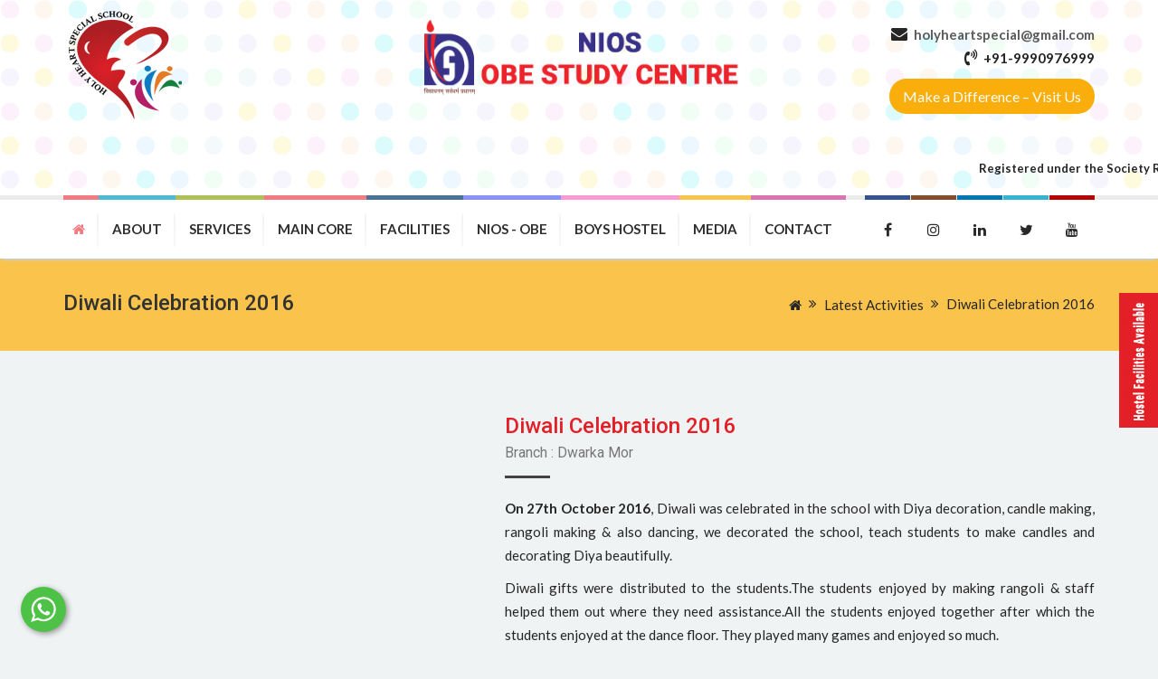

--- FILE ---
content_type: text/html; charset=UTF-8
request_url: https://www.holyheartspecial.com/activities-program.php?id=MjQ=
body_size: 5514
content:
<!DOCTYPE HTML>
<html>
<head>
<link rel="icon" type="image/png" href="favicon.png" />
<meta http-equiv="content-Type" content="text/html; charset=utf-8">
<meta name="viewport" content="width=device-width, initial-scale=1, maximum-scale=1">
<meta http-equiv="Pragma" content="no-cache">
<meta http-equiv="no-cache">
<meta http-equiv="Expires" content="-1">
<meta http-equiv="Cache-Control" content="no-cache">

<link href="style.css" rel="stylesheet" type="text/css">
<link href="css/shortcodes.css" rel="stylesheet" type="text/css">
<link href="css/responsive.css" rel="stylesheet" type="text/css">
<link href="css/font-awesome.min.css" rel="stylesheet" type="text/css">
<link href="css/bttn.css" rel="stylesheet" type="text/css">
<link href="css/bootstrap.css" rel="stylesheet" type="text/css">
<link rel='stylesheet' id='layerslider-css' href="css/layerslider.css" type='text/css' media='all' />
<link href="css/prettyPhoto.css" rel="stylesheet" type="text/css" media="all" />
<!--[if IE 7]>
<link href="css/font-awesome-ie7.css" rel="stylesheet" type="text/css">
<![endif]-->
<!--[if lt IE 9]>
<script src="https://html5shim.googlecode.com/svn/trunk/html5.js"></script>
<![endif]-->
<!--Fonts-->
<link href='https://fonts.googleapis.com/css?family=Lato:300,400,700,300italic,400italic,700italic' rel='stylesheet' type='text/css'>
<link href='https://fonts.googleapis.com/css?family=Open+Sans:300italic,400italic,600italic,700italic,800italic,400,300,600,700,800' rel='stylesheet' type='text/css'>
<link href='https://fonts.googleapis.com/css?family=Roboto:400,100,100italic,300,300italic,400italic,500,500italic,700,700italic,900italic,900' rel='stylesheet' type='text/css'>
<!--jquery-->
<script src="js/modernizr-2.6.2.min.js"></script>
<a href="#" title="Go to Top" class="back-to-top">To Top ↑</a>
<script type="text/javascript" src="js/jquery.js"></script>
<script type="text/javascript" src="js/jquery-migrate.min.js"></script>
<script type="text/javascript" src="js/jquery.validate.min.js"></script>
<script type="text/javascript" src="js/jquery-easing-1.3.js"></script>
<script type="text/javascript" src="js/jquery.sticky.js"></script>
<script type="text/javascript" src="js/jquery.nicescroll.min.js"></script>
<script type="text/javascript" src="js/jquery.inview.js"></script>
<script type="text/javascript" src="js/jquery.tipTip.minified.js"></script>
<script type="text/javascript" src="js/jquery.bxslider.min.js"></script>
<script type="text/javascript" src="js/jquery.isotope.min.js"></script>
<script type="text/javascript" src="js/jquery.prettyPhoto.js"></script>
<script type="text/javascript" src="js/shortcodes.js"></script>
<script type="text/javascript" src="js/custom.js"></script>
<script type="text/javascript" src="js/twitter/jquery.tweet.min.js"></script>
<script type="text/javascript" src="js/jquery.parallax-1.1.3.js"></script>

<script>
  (function(i,s,o,g,r,a,m){i['GoogleAnalyticsObject']=r;i[r]=i[r]||function(){
  (i[r].q=i[r].q||[]).push(arguments)},i[r].l=1*new Date();a=s.createElement(o),
  m=s.getElementsByTagName(o)[0];a.async=1;a.src=g;m.parentNode.insertBefore(a,m)
  })(window,document,'script','https://www.google-analytics.com/analytics.js','ga');
  ga('create', 'UA-80210373-1', 'auto');
  ga('send', 'pageview');
</script>
<title>Diwali Celebration 2016: Holy Heart Special School</title>
</head>
<body class="main">
<div class="wrapper">
<header>
  <div class="container">
    <div class="row">
      <div class="col-sm-4">
        <div class="logo"> <a href="index.php" ><img src="images/logo.png"></a> </div>
      </div>
	   <div class="col-sm-4 text-center">
        <div class="logo-iso"><img src="images/iso-mob.png"> </div>
      </div>
      <div class="col-sm-4">
        <div class="contact-details">
          <p class="mail"> <b><a href="mailto:holyheartspecial@gmail.com"><span class="fa fa-envelope"></span>holyheartspecial@gmail.com</a> </b> </p>
          <p class="phone-no"> <b><span class="fa fa-volume-control-phone"></span>+91-9990976999</b> </p>
          <p class="join-us">
            <button onclick=" window.open('https://help4special.com,'_blank')" class="bttn-pill bttn-primary">Make a Difference – Visit Us</button>
          </p>
        </div>
      </div>
    </div>
  </div>
  <div class="container-fluid PD">
    <marquee direction="left" class="text-center">
    <img src="images/mar.png"/>
    <p>Registered under the Society Registration act 1860, 12A, 80G, Niti Ayog & ISO Certified || Registered under The National Trust || Registered under the act 2016 of Rights of Person with Disabilities || Registered under Foreign Contribution (Regulation) Act, 2010 || Accredited Centre of NIOS (OBE) || Boys Hostel Available</p>
    </marquee>
    
  </div>
  <div id="menu-container">
    <div class="container">
      <nav id="main-menu">
        <div class="dt-menu-toggle" id="dt-menu-toggle">Our Menu's<span class="dt-menu-toggle-icon"></span></div>
        <ul id="menu-main-menu" class="menu">
          <li class="current_page_item menu-item-simple-parent menu-item-depth-0 red"> <a href="index.php"> <i class="fa fa-home"></i> </a> </li>
          <li class="menu-item-simple-parent menu-item-depth-0 blue"> <a href="#">About</a>
            <ul class="sub-menu">
              <li> <a href="about-us.php">About us</a> </li>
              <li> <a href="why-us.php">Why Us</a> </li>
              <li> <a href="vision-n-mission.php">Vision & Mission</a> </li>
              <li> <a href="#">Type of (Dis)Ability</a>
			   <ul class="sub-menu">
               <li><a href="autism-spectrum-disorder.php">Autism Spectrum Disorder</a></li>
              <li ><a href="intellectual-disability.php">Intellectual Disability</a></li>
              <li ><a href="learning-disability.php">Learning Disability</a></li>
              <li ><a href="ADHD.php">ADHD/ADD</a></li>
              <li ><a href="down-syndrome.php">Down Syndrome</a></li>
              <li ><a href="hearing-impairment.php">Hearing Impairment</a></li>
              <li ><a href="behaviour-disorder.php">Behaviour Disorder</a></li>
                 <li ><a href="speech-language-disability.php">Speech & Language Disability</a></li>
				</ul>
              <a class="dt-menu-expand">+</a>		 
			  
			  </li>
			  <li> <a href="nios-obe-centre.php">NIOS - OBE Centre</a> </li>
              <li > <a href="management-desk.php">Founder's Message</a></li>
              <li> <a href="about-founder.php">About Society</a> </li>      
			<li> <a href="#">Advisory Board</a>
			   <ul class="sub-menu">
              <li> <a href="advisory-board.php">Academic Advisory Board</a> </li>			  
              <li> <a href="legal-advisory-board.php">Legal Advisory</a> </li>
              <li> <a href="media-advisory-board.php">Event/Media Advisory Board</a> </li>
              <li> <a href="medical-advisory-board.php">Medical Advisory Board</a> </li>
				</ul>
              <a class="dt-menu-expand">+</a>		 
			  
			  </li>			  
              
              <li> <a href="school-images.php">Look at School</a> </li>
              <li class="brdrnone"> <a href="annual-report.php">Our Annual Reports</a> </li>
            </ul> 
            <a class="dt-menu-expand">+</a> </li>
		   
			
          <li class="green menu-item-simple-parent menu-item-depth-0"> <a href="#">Services</a>
            <ul class="sub-menu">
              <li><a href="services-special-education.php">Special Education</a></li>
              <li><a href="services-early-intervention.php">Early Intervention</a></li>
              <li> <a href="services-speech-therapy.php"> Speech Therapy </a> </li>
              <li > <a href="services-ot&pt.php"> Occupational/Physio Therapy </a> </li>
              <li > <a href="services-assessment.php">Assessment & Counselling</a> </li>
              <li class="brdrnone"><a href="services-vocational.php">Vocational Training</a></li>
            </ul>
            <a class="dt-menu-expand">+</a> </li>
			
			  <li class="red menu-item-simple-parent menu-item-depth-0"> <a href="#">Main Core</a>
            <ul class="sub-menu">
              <li><a href="NIOS.php">NIOS</a></li>
              <li><a href="ADL.php">ADL</a></li>
              <li><a href="sports-training.php">Sports Training</a></li>
              <li><a href="vocational-training.php">Vocational Training</a></li>
            </ul>
            <a class="dt-menu-expand">+</a> </li>
			
          <li class="menu-item-simple-parent menu-item-depth-0 steelblue"> <a href="#" title="">Facilities </a>
            <ul class="sub-menu">
              <li><a href="facilities-daycare.php">Day Care</a></li>
              <li><a href="facilities-sports.php">Sports</a></li>
              <li><a href="facilities-computer.php">Computer Classes</a></li>
              <li><a href="facilities-art&craft.php">Art & Craft</a></li>
              <li><a href="facilities-dance&music.php">Dance & Music</a></li>
              <li class="brdrnone"><a href="facilities-yoga.php">Yoga Classes</a></li>
            </ul>
            <a class="dt-menu-expand">+</a> </li>
			  <li class="menu-item-simple-parent menu-item-depth-0 lavender"> <a href="open-schooling-NIOS.php">NIOS - OBE</a> 
			  <ul class="sub-menu">
              <li><a href="nios-programme.php">Our Programme</a></li>
              <li><a href="nios-admission-process.php">Admission Process</a>
			  <ul class="sub-menu">
               <li><a href="nios-admission-apply-now.php">Apply Now</a></li>
              <li ><a href="nios-prospectus.php">Prospectus by NIOS</a></li>
              <li ><a href="nios-subject-criteria.php">Subject Criteria</a></li>
				</ul>
				<a class="dt-menu-expand">+</a>		 
			  </li>
              <li><a href="obe-study-material.php">OBE Study Material</a>			  
			  <ul class="sub-menu">
               <li><a href="study-material-a.php">Study Material - Level A</a></li>
              <li ><a href="study-material-b.php">Study Material - Level B</a></li>
              <li ><a href="study-material-c.php">Study Material - Level C</a></li>
				</ul>
				<a class="dt-menu-expand">+</a>		 
			  </li>
              <li><a href="obe-examination-details.php">Past Examinations Details</a></li>
              <li><a href="nios-obe-updates.php">Updates Regarding OBE</a></li>
              <li><a href="faq-nios.php">Frequently Asked Questions</a></li>
              <li  class="brdrnone"><a href="contact-support-obe.php">Contact Support</a></li>
            </ul>
        
            <a class="dt-menu-expand">+</a>
			 </li>
			  <li class="pink menu-item-simple-parent menu-item-depth-0"> <a href="about-hostel.php" title="">Boys Hostel</a>
            			
			 <ul class="sub-menu">
              <li><a href="about-hostel.php">About Hostel</a></li>
              <li><a href="facilities-hostel.php">Facilities at Hostel</a></li>
              <li><a href="life-hostel.php">Life at Hostel</a></li>
              <li  class="brdrnone"><a href="portfolio-hostel.php">Look at Hostel</a></li>
              <li  class="brdrnone"><a href="states-hostel.php">Covered States</a></li>
            </ul>
        
            <a class="dt-menu-expand">+</a> </li>
         <li class="menu-item-simple-parent menu-item-depth-0 mustard"><a href="#" title="">Media</a>
            <ul class="sub-menu">
              <li><a href="latest-activities.php">Latest Activities</a> </li>
              <li><a href="our-blogs.php">Our Blogs</a> </li>
              <li><a href="success-story.php">Stories of Change</a> </li>
              <li class="brdrnone"><a href="upcoming-events.php">Upcoming Events</a> </li>
            </ul>
            <a class="dt-menu-expand">+</a> </li>
			
          <li class="menu-item-simple-parent menu-item-depth-0  purple"><a href="contact.php" title="">Contact</a>
		  <ul class="sub-menu">
			  <li><a href="contact.php">Reach us</a></li>
			  <li><a href="enquiry-admission.php">Admission Enquiry</a></li>
              <li><a href="internship.php">Internship</a></li>
              <li><a href="become-a-volunteer.php">Become a Volunteer</a></li>
              <li><a href="https://www.snehfoundation.com/sponsorship-article/disability/1" target="_blank">Sponsorship Opportunity</a></li>
              <li class="brdrnone"><a href="donation.php">Make a Donation</a></li>
            </ul>
		   <a class="dt-menu-expand">+</a>
		  </li>
        </ul>
      </nav>
      <ul class="dt-sc-social-icons">
        <li><a href="https://www.facebook.com/HolyHeartSpecialSchool" title="Facebook" target="_blank" class="dt-sc-tooltip-top facebook"><span class="fa fa-facebook"></span></a></li>
       <li><a href="https://www.instagram.com/holyheartspecialschool/" title="Instagram" target="_blank"  class="dt-sc-tooltip-top instagram"><span class="fa fa-instagram"></span></a></li>
     <li><a href="https://www.linkedin.com/pulse/activities/holy-heart-special-school+0_2_U_Az1yJnKCeyBWHrWW_h?trk=nav_responsive_sub_nav_yourupdates" title="Linkedin" class="dt-sc-tooltip-top linkedin" target="_blank"><span class="fa fa-linkedin"></span></a></li>
        <li><a href="https://twitter.com/HolyHeartSchool" title="Twitter" class="dt-sc-tooltip-top twitter" target="_blank"><span class="fa fa-twitter"></span></a></li>
		<li><a href="https://www.youtube.com/@HolyHeartSpecialSchool" title="Youtube" class="dt-sc-tooltip-top youtube" target="_blank"><span class="fa fa-youtube-play"></span></a></li>
          </ul>
    </div>
  </div>
</header>
<div id="main">
  <div class="breadcrumb-section">
    <div class="container">
      <h1>Diwali Celebration 2016</h1>
      <div class="breadcrumb pull-right"> <a href="index.php"><i class="fa fa-home"></i></a> <span class="fa fa-angle-double-right"></span> <a href="latest-activities.php">Latest Activities</a> <span class="fa fa-angle-double-right"></span> <span class="current">Diwali Celebration 2016</span> </div>
    </div>
  </div>
  <section class="pd pdb">
    <div class="container" >
      <div class="row">
        <article class="portfolio-single ps1">
          <div class="col-sm-5 animate1 text-center"> <img src="admin/uploads/activities/59bd9d957617e0.jpg" alt="" title=""> </div>
          <div class="col-sm-7">
            <div class="entry-title branch">
              <h3 class=""> Diwali Celebration 2016 <small>Branch : Dwarka Mor </small></h3>
            </div>
            <p class="text-justify"><p style="text-align:justify"><strong>On 27th October 2016</strong>, Diwali was celebrated in the school with Diya decoration, candle making, rangoli making &amp; also dancing, we decorated the school, teach students to make candles and decorating Diya beautifully.</p>

<p style="text-align:justify">Diwali gifts were distributed to the students.The students enjoyed by making rangoli &amp; staff helped them out where they need assistance.All the students enjoyed together after which the students enjoyed at the dance floor. They played many games and enjoyed so much.</p>
</p>
          </div>
        </article>
      </div>
    </div>
  </section>
  <section class="pd">
  <div class="container-fluid" >
    <div class="row">
      <div class="col-sm-6 col-md-3">
        <div class="animate1 faciimg"> <img src="admin/uploads/activities/59bd9d95762991.jpg" class="img-thumbnail" alt="" title=""> </div>
      </div>
      <div class="col-sm-6 col-md-3">
        <div class="animate1 faciimg"> <img src="admin/uploads/activities/59bd9d95763812.jpg" class="img-thumbnail" alt="" title=""> </div>
      </div>
      <div class="col-sm-6 col-md-3">
        <div class="animate1 faciimg"> <img src="admin/uploads/activities/59bd9d957645a3.jpg" class="img-thumbnail" alt="" title=""> </div>
      </div>
      <div class="col-sm-6 col-md-3">
        <div class="animate1 faciimg"> <img src="admin/uploads/activities/59bd9d957653c4.jpg" class="img-thumbnail" alt="" title=""> </div>
      </div>
    </div>
    </section>
  </div>
  <div class="call-to-action pt-40 pb-40  bg-black-333">


          <div class="col-md-8">
            <h3 class="mt-5 text-white"> You have the power to change lives by supporting them with kindness and generosity.
Donate Now!</h3>
          </div>
          <div class="col-md-4 wow fadeInUp" data-wow-duration="3s" data-wow-offset="10" style="visibility: visible; animation-duration: 3s;"> 
		  <a href="donation.php" class="btn btn-default btn-transparent  mt-5 mr-10">Make a donation</a> </div>
        </div>



<footer class="main-footer" style="background-image:url(images/7.jpg)">

  <div class="footer-widgets-wrapper">
    <div class="container">
      <div class="column dt-sc-one-fourth first">
        <aside class="widget widget_recent_entries">
          <h3 class="widgettitle yellow_sketch">Latest Activities :</h3>
          <ul>
                        <li class="brdrnone"> <a href="activities-stay-program.php"> <img src="admin/uploads/activities/696888b5afdac0.jpg" alt="" title=""></a>
              <h6><a href="activities-program.php?id=NDc0">Lohri Celebration 2026</a></h6>
            </li>
                        <li class="brdrnone"> <a href="activities-stay-program.php"> <img src="admin/uploads/activities/695b381bab0f80.jpg" alt="" title=""></a>
              <h6><a href="activities-program.php?id=NDcy">Bhandara Distribution</a></h6>
            </li>
                        <li class="brdrnone"> <a href="activities-stay-program.php"> <img src="admin/uploads/activities/695b37af43dd60.jpg" alt="" title=""></a>
              <h6><a href="activities-program.php?id=NDcx">Halwa Distribution</a></h6>
            </li>
                      </ul>
        </aside>
      </div>
      <div class="column dt-sc-one-fourth ">
        <aside class="widget widget_recent_entries">
          <h3 class="widgettitle green_sketch">Useful Links :</h3>
          <ul class="footericon">
            <li> <a href="http://www.help4special.com/index.php/join-professional" target="_blank"> <i class="fa fa-chevron-right"></i> Join Us</a></li>
            <li> <a href="suggestions.php"><i class="fa fa-chevron-right"></i> Suggestions</a></li>
            <li> <a href="#"><i class="fa fa-chevron-right"></i> Type of (Dis)Ability</a></li>
            <li class="brdrnone"> <a href="annual-report.php"><i class="fa fa-chevron-right"></i> Annual Reports</a></li>
          </ul>
        </aside>
      </div>
      
         <div class="column dt-sc-one-fourth ">
        <aside class="widget widget_recent_entries">
          <h3 class="widgettitle green_sketch">Boys Hostel Available :</h3>
          <ul class="footericon">
            <li> <a href="about-hostel.php" > <i class="fa fa-chevron-right"></i> About Hostel</a></li>
            <li> <a href="facilities-hostel.php"><i class="fa fa-chevron-right"></i> Facilities at Residences</a></li>
            <li> <a href="life-hostel.php"><i class="fa fa-chevron-right"></i> Life at Hostel</a></li>
            <li class="brdrnone"> <a href="portfolio-hostel.php"><i class="fa fa-chevron-right"></i> Look at Hostel</a></li>
          </ul>
        </aside>
      </div>
      
      <div class="column dt-sc-one-fourth">
        <aside class="widget widget_text">
          <h3 class="widgettitle steelblue_sketch">Contact Us:</h3>
          <div class="feed">
            <div class="icon"><span class="fa fa-map-marker"></span></div>
            <div class="feed-content">420/421/423/424,Kakrola Housing Complex, Dwarka Mor ,
              Near Metro Pillar No 793 , Dwarka, New Delhi, India 110078</div>
          </div>
          <div class="feed">
            <div class="icon"><span class="fa fa-volume-control-phone"></span></div>
            <div class="feed-content">+91-9990976999 </div>
          </div>
          <div class="feed">
            <div class="icon"><span class="fa fa-envelope-open-o"></span></div>
            <div class="feed-content">holyheartspecial@gmail.com</div>
          </div>
             <div class="feed feed1">
            <button onclick=" window.open('http://help4special.com','_blank')" class="bttn-material-flat bttn-block bttn-primary">Make a Difference – Visit Us</button>
          </div>
        </aside>
      </div>
      
    </div>
  </div>
  <div class="copyright">
    <div class="container">
        <div class="row">
            <div class="col-sm-10">
      <p class="copyright-info">Holy Heart Special School is a part of Sneh Social Welfare Foundation which is registered under the Society Registration act 1860, 12A, 80G, Niti Ayog & ISO Certified</p>
	  <p class="copyright-info">Registered under The National Trust || Registered under the act 2016 of Rights of Person with Disabilities</p>
	  <p class="copyright-info">Registered under Foreign Contribution (Regulation) Act, 2010 || Accredited Centre of NIOS (OBE)</p>
	  <p class="copyright-info">Website Developed by : Web Centexus</p>
	 </div>
	   <div class="col-sm-2">
	  <div class="footer-links">
                        <ul class="dt-sc-social-icons">
                        	  <li><a href="https://www.facebook.com/HolyHeartSpecialSchool" title="Facebook" target="_blank" class="dt-sc-tooltip-top facebook"><span class="fa fa-facebook"></span></a></li>
       <li><a href="https://www.instagram.com/holyheartspecialschool/" title="Instagram" target="_blank"  class="dt-sc-tooltip-top instagram"><span class="fa fa-instagram"></span></a></li>
     <li><a href="https://www.linkedin.com/pulse/activities/holy-heart-special-school+0_2_U_Az1yJnKCeyBWHrWW_h?trk=nav_responsive_sub_nav_yourupdates" title="Linkedin" class="dt-sc-tooltip-top linkedin" target="_blank"><span class="fa fa-linkedin"></span></a></li>
        <li> 
        <a href="https://twitter.com/HolyHeartSchool" title="Twitter" class="dt-sc-tooltip-top twitter" target="_blank"><span class="fa fa-twitter"></span></a></li>
                        </ul>
                    </div>
                     
    </div>
  </div>
  <aside id="sticky-social"> <a href="about-hostel.php"><img src="images/hostelfaci.jpg" ></a> </aside>
  <div class="register banner mobilehostel"> <a href="about-hostel.php"  class="btn btn-secondary1"> Hostel Facilities Available </a> </div>
<div class="whatsappblock" data-toggle="tooltip" data-placement="right" title="Contact us on WhatsApp"><a href="https://api.whatsapp.com/send?phone=+919990976999&text=Hello, Holy Heart Special School Team, I am interested in -" rel="" target="_blank" color="#4dc247" id="" class="q8c6tt-0 jvFDcV"><svg viewBox="0 0 32 32" xmlns="http://www.w3.org/2000/svg" xmlns:xlink="http://www.w3.org/1999/xlink"><path d="M19.11 17.205c-.372 0-1.088 1.39-1.518 1.39a.63.63 0 0 1-.315-.1c-.802-.402-1.504-.817-2.163-1.447-.545-.516-1.146-1.29-1.46-1.963a.426.426 0 0 1-.073-.215c0-.33.99-.945.99-1.49 0-.143-.73-2.09-.832-2.335-.143-.372-.214-.487-.6-.487-.187 0-.36-.043-.53-.043-.302 0-.53.115-.746.315-.688.645-1.032 1.318-1.06 2.264v.114c-.015.99.472 1.977 1.017 2.78 1.23 1.82 2.506 3.41 4.554 4.34.616.287 2.035.888 2.722.888.817 0 2.15-.515 2.478-1.318.13-.33.244-.73.244-1.088 0-.058 0-.144-.03-.215-.1-.172-2.434-1.39-2.678-1.39zm-2.908 7.593c-1.747 0-3.48-.53-4.942-1.49L7.793 24.41l1.132-3.337a8.955 8.955 0 0 1-1.72-5.272c0-4.955 4.04-8.995 8.997-8.995S25.2 10.845 25.2 15.8c0 4.958-4.04 8.998-8.998 8.998zm0-19.798c-5.96 0-10.8 4.842-10.8 10.8 0 1.964.53 3.898 1.546 5.574L5 27.176l5.974-1.92a10.807 10.807 0 0 0 16.03-9.455c0-5.958-4.842-10.8-10.802-10.8z"></path></svg></a></div>

</footer>
</div>
</body>
</html>


--- FILE ---
content_type: text/css
request_url: https://www.holyheartspecial.com/style.css
body_size: 13651
content:
* {
	-webkit-box-sizing:border-box;
	-moz-box-sizing:border-box;
	box-sizing:border-box;
}
:active, :focus {
	outline:none !important;
}
::selection {
background-color:#434343;
color:#FFFFFF;
}
body {
	background:#f0f3f3;
	color:#252525;
	margin:0px;
	padding:0px;
	font-family:'Lato', sans-serif;
	font-size:15px;
	line-height:26px;
}
.container {
	margin:0 auto;
}
article, aside, details, figcaption, figure, footer, header, menu, nav, section {
	display:block;
}
a {
	text-decoration:none;
}
q:before {
	content:"\201c";
}
q:after {
	content:"\201d";
}
.spacer {
	min-height: 30px;
	clear:both
}
a, .textWrapper, ul.products .image-overlay, footer .widget_recent_entries ul li img, footer .widget_recent_entries ul li, input[type="submit"], .entry-thumb, input[type=submit], .dt-sc-ico-content.type2 .icon span, .dt-sc-ico-content.type1 .infolayer, .dt-sc-team .team-details h4, h5.dt-sc-toggle, .dt-sc-ico-content.type3 .icon, .dt-sc-ico-content.type3 .icon span, button[type=submit], .dt-sc-tb-header-img img, h5.dt-sc-toggle-accordion:before, h5.dt-sc-toggle:before, .dt-sc-toggle-frame h5.dt-sc-toggle, h5.dt-sc-toggle, h5.dt-sc-toggle-accordion:before, h5.dt-sc-toggle:before, .dt-sc-toggle-frame h5 span:before, .dt-sc-toggle-frame h5 span:after, .dt-sc-toggle-frame h5 span, .front-portfolio .image-overlay, .dt-sc-toggle-frame h5 a:before, .dt-sc-toggle-frame h5 a:after, .dt-sc-toggle-frame, h5.dt-sc-toggle-accordion, h5.dt-sc-toggle, header ul.dt-sc-social-icons li a:after {
	-webkit-transition:all 300ms linear;
	-moz-transition:all 300ms linear;
	-o-transition:all 300ms linear;
	-ms-transition:all 300ms linear;
	transition:all 300ms linear;
}
a, .dt-sc-ico-content:hover h4 a, footer .widget ul li:before,  footer .widget.widget_text ul li a:hover, footer .widget_recent_entries ul li:hover h6 a,  ul.tweet_list li a, footer .dt-sc-contact-info a:hover, footer .dt-sc-contact-info span,  .mailchimp-form p span, .dt-sc-ico-content.type1:hover h4 a, .fullwidth_banner h1,  .audio-list h5 a:hover, .author-description h5 a:hover, .events-list h2 a:hover,  h5.dt-sc-toggle-accordion a:hover, h5.dt-sc-toggle-accordion.active a, .portfolio-detail h5 a:hover, .highlighter, ul.dt-sc-tabs-frame li a.current, ul.dt-sc-tabs li a.current, .entry-title h3, .pagination ul li a, .pagination .next-post a, .pagination .prev-post a, .summary p.price span, ul.dt-sc-tabs-vertical-frame li a.current, .dt-sc-toggle-frame h5 a:hover, .dt-sc-toggle-frame h5.active a, h5.dt-sc-toggle a:hover, h5.dt-sc-toggle.active a, ul.dt-sc-social-icons li a:hover, #main-menu .megamenu-child-container .widget ul.product_list_widget li a:hover, #main-menu .megamenu-child-container .widget ul.product_list_widget li span.amount {
	color:#e31f27;
}
a.highlighter:hover, .portfolio-title p a:hover {
	border-bottom:1px dotted #008c99;
}
.copyright, .widget .mailchimp-form input[type="submit"], .dt-sc-music-audio, .dt-sc-testimonial blockquote, .fullwidth-background.turquoise-plain-bg, h5.dt-sc-toggle-accordion.active:before, .dt-sc-testimonial-carousel-wrapper .carousel-arrows a:hover, .dt-sc-ico-content.type1 .infolayer a, .date, .comments, .entry_format, .pagination ul li a:hover, .pagination .next-post a:hover, .pagination .prev-post a:hover, form.cart input[type="button"], th, h5.dt-sc-toggle.active:before, .dt-sc-pr-tb-col.selected .dt-sc-tb-header .dt-sc-price, .class_hours h2, .dt-sc-titled-box h4.dt-sc-titled-box-title, .mean-container a.meanmenu-reveal, .mean-nav, header ul.dt-sc-social-icons li a:after, .dt-menu-toggle {
	background:#e31f27;
}
a:hover, ul.tweet_list li a:hover, .copyright p a:hover, .breadcrumb-section .breadcrumb a:hover, .sorting-container a, .portfolio-detail h5 a, .fullwidth-background.orange-bg a:hover, .dt-sc-ico-content.type3:hover h4 a {
	color:#434343;
}
.dt-sc-ico-content.type3 .icon {
	background:#df9b00;
}
p {
	margin:0px 0px 10px;
	padding:0px;
}
img {
	border:none;
	max-width:100%;
}
ul {
	list-style:none;
	margin:0px;
	padding:0px;
}
ol {
	margin:0px;
	padding:0px;
	list-style-position:outside;
	padding-left:20px;
}
ul li, ol li {
	padding-bottom:15px;
}
h1, h2, h3, h4, h5, h6 {
	margin:0px;
	padding:0px;
	color:#2f2f2f;
}
h1 {
	font-size:32px;
	margin-bottom:25px;
}
h2 {
	font-size:30px;
	margin-bottom:25px;
}
h3 {
	font-size:24px;
	margin-bottom:15px;
}
h4 {
	margin-bottom:20px;
	font-size:20px;
}
h5 {
	font-size:18px;
	margin-bottom:20px;
}
h6 {
	margin-bottom:15px;
	font-size:16px;
}
sub, sup {
	font-size:14px;
	line-height:0;
	vertical-align:baseline;
}
del {
	text-decoration:line-through;
}
table {
	border-collapse:separate;
	border-spacing:0;
	margin-bottom:20px;
	width:100%;
	clear:both;
	border:1px solid #f0f0f0;
	border-bottom:0px;
}
th {
	color:#ffffff;
	border-bottom:1px solid #f0f0f0;
	padding:15px;
	line-height:normal;
	text-transform:uppercase;
	text-align:center;
}
td {
	border-bottom:1px solid #f0f0f0;
	background:#ffffff;
	line-height:normal;
	 padding: 10px 20px !important;
}

tbody td .dt-sc-button.small {
	padding:7px 14px;
	font-size:12px;
	margin:0px;
}
iframe {
	max-width:100%;
	border:none;
}
#map {
	width:100%;
	height:500px;
	max-width:100%;
}
.aligncenter {
	text-align:center;
	width:100%;
	display:inline-block;
	margin:0 auto;
}
.alignleft {
	float:left;
}
.alignright {
	float:right;
}
.fullwidth-background.turquoise-plain-bg input[type=text]:focus, .fullwidth-background.turquoise-plain-bg input[type=email]:focus, .fullwidth-background.turquoise-plain-bg textarea:focus {
	box-shadow:0px 0px 10px #015057;
}
#primary form p {
	margin-bottom:20px;
}
.dt-sc-toggle-frame h5 a, .course h5.dt-sc-toggle-accordion:before, .course h5.dt-sc-toggle-accordion.active:before, h5.dt-sc-toggle a, h5.dt-sc-toggle-accordion a, .product-details h5 a, .front-portfolio .image-overlay h5 a {
	font-family:'Lato', sans-serif;
}
#main-menu .megamenu-child-container .widget ul.product_list_widget li a, #main-menu .megamenu-child-container .widget ul.product_list_widget li span.amount {
	font-family:'Open Sans', sans-serif;
}
h1, h2, h3, h4, h5, h6, .dt-sc-ico-content h4 a, .dt-sc-ico-content.type2 h4 a, .entry-title h3, .dt-sc-team h4, h3.widgettitle, .dt-sc-music-audio h5 a, input[type=text], input[type=email], textarea, .breadcrumb-section h1, .activity h4, .megamenu-child-container > ul.sub-menu > li > a {
	font-family:Roboto, sans-serif;
}
footer .widget.widget_text ul li:before, .portfolio-detail p:before, h5.dt-sc-toggle-accordion:before, h5.dt-sc-toggle:before, .entry-meta .entry_format, .dt-sc-error-box:before, .dt-sc-warning-box:before, .dt-sc-success-box:before, .dt-sc-info-box:before, .dt-sc-toggle-frame h5 a:before, .dt-sc-toggle-frame h5 a:after, .dt-sc-toggle-frame-set .dt-sc-toggle-frame h5.dt-sc-toggle-accordion:after, .dt-sc-toggle-frame-set .dt-sc-toggle-frame h5.dt-sc-toggle:after, ul.dt-sc-fancy-list li:before, header ul.dt-sc-social-icons li a:before {
	font-family:FontAwesome;
	font-style:normal;
	font-weight:normal;
}
.sticky-wrapper {
	clear:both;
	width:100%;
	z-index:9999;
	display:block;
	height:auto !important;
}
.is-sticky header {
	clear:both;
	float:left;
	width:100%;
}
.is-sticky header .logo a img {
	max-height:60px;
}
.is-sticky header .contact-details {
	margin:8px 0px 0px;
}
.sticky-wrapper.is-sticky header #main-menu > ul.menu > li > a {
	line-height:50px;
}
.is-sticky header #menu-container ul.dt-sc-social-icons {
	height:50px;
}
.is-sticky header ul.dt-sc-social-icons li a {
	height:55px;
	line-height:50px;
}
.is-sticky header ul.dt-sc-social-icons li a span {
	height:55px;
	line-height:50px;
}
header {
	width: 100%;
	float: left;
	margin: 0px;
	padding: 0px;
	background: url(images/header_bg.png) repeat #FFFFFF;
	display: block;
	z-index: 9999;
}
.is-sticky header #menu-container {
	height:auto;
}
.header_top {
	width:100%;
	float:left;
	padding:28px 0px;
	margin:0px;
}
.logo-iso img { padding:20px 0px;}
.logo img {
	padding:8px 0px;
}
header .contact-details .fa {
	margin-right:2%;
	color:#252525;
	font-size: 18px;
}
header .contact-details {
	margin:25px 0px 0px;
	padding:0px;
}
header .contact-details p {
	text-align:right;
	margin:0px;
}
header ul.dt-sc-social-icons li {
	display:inline;
	float:left;
	margin-right:1px;
}
header ul.dt-sc-social-icons li:last-child {
	margin-right:0px;
}
header ul.dt-sc-social-icons li a {
	position:relative;
	border-top:5px solid;
	display:inline-block;
	width:50px;
	height:70px;
	overflow:hidden;
	color:#292929;
	line-height:65px;
	text-align:center;
	background-color:transparent;
	margin-top:-5px;
}
header ul.dt-sc-social-icons li a:before {
	opacity:1;
-webkit-transition:opacity .2s ease-out;
-moz-transition:opacity .2s ease-out;
transition:opacity .2s ease-out;
}
header ul.dt-sc-social-icons li a:hover {
	color:#FFFFFF;
}
header ul.dt-sc-social-icons li a:hover:before {
	opacity:0;
}
header ul.dt-sc-social-icons li a:hover span {
	top:0px;
}
header ul.dt-sc-social-icons li a.facebook:before {
	content:"\f09a";
}
header ul.dt-sc-social-icons li a.linkedin:before {
	content:"\f0e1";
}
header ul.dt-sc-social-icons li a.youtube:before {
	content:"\f167";
}
header ul.dt-sc-social-icons li a.twitter:before {
	content:"\f099";
}
header ul.dt-sc-social-icons li a.gplus:before {
	content:"\f0d5";
}
header ul.dt-sc-social-icons li a.instagram:before {
	content:"\f16d";
}
header ul.dt-sc-social-icons li a span {
	width:inherit;
	padding:0px 10px;
	height:70px;
	line-height:65px;
	bottom:auto;
	top:-70px;
	left:0px;
-webkit-transition:top .3s ease-in-out;
-moz-transition:top .3s ease-in-out;
transition:top .3s ease-in-out;
	display:block;
	position:absolute;
}
header ul.dt-sc-social-icons li a.facebook span {
	border-color:#35538f;
	background:#35538f;
}
header ul.dt-sc-social-icons li a.linkedin span {
	border-color:#0077B5;
	background:#0077B5;
}
header ul.dt-sc-social-icons li a.youtube span {
	border-color:#b70400;
	background:#b70400;
}
header ul.dt-sc-social-icons li a.facebook {
	border-color:#35538f;
}
header ul.dt-sc-social-icons li a.linkedin {
	border-color:#0077B5;
}
header ul.dt-sc-social-icons li a.youtube {
	border-color:#b70400;
}
header ul.dt-sc-social-icons li a.youtube span {
	border-color:#b70400;
	background:#b70400;
}
header ul.dt-sc-social-icons li a.twitter {
	border-color:#34b3d3;
}
header ul.dt-sc-social-icons li a.twitter span {
	border-color:#34b3d3;
	background:#34b3d3;
}
header ul.dt-sc-social-icons li a.gplus {
	border-color:#d53e2b;
}
header ul.dt-sc-social-icons li a.gplus span {
	border-color:#d53e2b;
	background:#d53e2b;
}
header ul.dt-sc-social-icons li a.instagram {
	border-color:#874c2c;
}
header ul.dt-sc-social-icons li a.instagram span {
	border-color:#874c2c;
	background:#874c2c;
}
#menu-container {
	clear:both;
	float:left;
	width:100%;
	position:relative;
	z-index:10;
	box-shadow:0 4px 2px -2px #CCCCCC;
	-webkit-box-shadow:0 4px 2px -2px #CCCCCC;
	-moz-box-shadow:0 4px 2px -2px #CCCCCC;
	border-top:5px solid #ebebeb;
	background:#FFFFFF;
}
.main-menu-wrapper {
	width:100%;
	float:left;
	clear:both;
	border-top:1px solid #dfdfdf;
}
#main-menu {
	float:left;
	margin:0px;
	padding:0px;
	position:relative;
	z-index:100;
	line-height:normal;
}
#main-menu > ul.menu {
	margin:0px;
	padding:0px;
}
#main-menu > ul.menu > li {
	margin:0px;
	padding:0px;
	margin:0px;
	display:inline;
	float:left;
	position:relative;
	background:#FFFFFF;
}
#main-menu > ul.menu > li > a {
	display: block;
	padding: 0px 15px;
	margin: 0px;
	text-transform: uppercase;
	line-height: 65px;
	color: rgb(46, 46, 46);
	position: relative;
	margin-top: -5px;
	border-top: 5px solid #ebebeb;
	font-weight: 600;
}
#main-menu > ul.menu > li:first-child > a {
	padding-left:10px;
}
#main-menu > ul.menu > li > a:after {
	content:"";
	background:-webkit-linear-gradient(bottom, #FFFFFF -100%, #f3f3f3 89%, #FFFFFF 100%);
	background:-o-linear-gradient(bottom, #FFFFFF -100%, #f3f3f3 89%, #FFFFFF 100%);
	background:-moz-linear-gradient(bottom, #FFFFFF -100%, #f3f3f3 89%, #FFFFFF 100%);
	background:-ms-linear-gradient(bottom, #FFFFFF -100%, #f3f3f3 89%, #FFFFFF 100%);
	background:linear-gradient(bottom, #FFFFFF -100%, #f3f3f3 89%, #FFFFFF 100%);
	width:2px;
	height:38px;
	float:left;
	position:absolute;
	top:0;
	right:0;
	bottom:0;
	margin:auto;
}
#main-menu > ul.menu > li:last-child > a:after {
	background:none;
	width:0px;
}
#main-menu > ul.menu > li.red > a {
	border-color:#f27b81;
}
#main-menu > ul.menu > li.current_page_item.red > a, #main-menu > ul.menu > li.red > a:hover, #main-menu > ul > li.red:hover > a {
	color:#f27b81;
}
#main-menu > ul.menu > li.mustard > a {
	border-color:#f7c44e;
}
#main-menu > ul.menu > li.current_page_item.mustard > a, #main-menu > ul.menu > li.mustard > a:hover, #main-menu > ul > li.mustard:hover > a {
	color:#f7c44e;
}
#main-menu > ul.menu > li.green > a {
	border-color:#aec158;
}
#main-menu > ul.menu > li.current_page_item.green > a, #main-menu > ul.menu > li.green > a:hover, #main-menu > ul > li.green:hover > a {
	color:#aec158;
}
#main-menu > ul.menu > li.yellow > a {
	border-color:#fce480;
}
#main-menu > ul.menu > li.current_page_item.yellow > a, #main-menu > ul.menu > li.yellow > a:hover, #main-menu > ul > li.yellow:hover > a {
	color:#fce480;
}
#main-menu > ul.menu > li.blue > a {
	border-color:#4cbcd4;
}
#main-menu > ul.menu > li.current_page_item.blue > a, #main-menu > ul.menu > li.blue > a:hover, #main-menu > ul > li.blue:hover > a {
	color:#4cbcd4;
}
#main-menu > ul.menu > li.steelblue > a {
	border-color:#4c7297;
}
#main-menu > ul.menu > li.current_page_item.steelblue > a, #main-menu > ul.menu > li.steelblue > a:hover, #main-menu > ul > li.steelblue:hover > a {
	color:#4c7297;
}
#main-menu > ul.menu > li.purple > a {
	border-color:#dd72b3;
}
#main-menu > ul.menu > li.current_page_item.purple > a, #main-menu > ul.menu > li.purple > a:hover, #main-menu > ul > li.purple:hover > a {
	color:#dd72b3;
}
#main-menu > ul.menu > li.lavender > a {
	border-color:rgb(137, 146, 249);
}
#main-menu > ul.menu > li.current_page_item.lavender > a, #main-menu > ul.menu > li.lavender > a:hover, #main-menu > ul > li.lavender:hover > a {
	color:rgb(137, 146, 249);
}
#main-menu > ul.menu > li.pink > a {
	border-color:rgb(250, 154, 212);
}
#main-menu > ul.menu > li.current_page_item.pink > a, #main-menu > ul.menu > li.pink > a:hover, #main-menu > ul > li.pink:hover > a {
	color:rgb(250, 154, 212);
}
#main-menu > ul.menu > li > .megamenu-child-container {
	display:none;
}
.megamenu-child-container {
	background:url(images/mega_menu_bg.png) center center no-repeat;
	background-color:#FFFFFF;
	padding:10px 15px 40px;
	position:absolute;
	top:100%;
	left:0px;
	float:left;
	border-radius:0px 0px 5px 5px;
	-webkit-border-radius:0px 0px 5px 5px;
	-moz-border-radius:0px 0px 5px 5px;
	border-top:3px solid #f8f8f8;
}
.megamenu-2-columns-group .megamenu-child-container {
	width:500px;
}
.megamenu-3-columns-group .megamenu-child-container {
	width:750px;
}
.megamenu-4-columns-group .megamenu-child-container {
	width:1000px;
}
.megamenu-child-container > ul.sub-menu > li {
	width:230px;
	padding:15px;
	float:left;
	display:inline;
}
.megamenu-child-container > ul.sub-menu > li.menu-item-with-widget-area {
	width:280px;
}
.megamenu-2-columns-group .megamenu-child-container > ul.sub-menu > li.menu-item-fullwidth {
	width:470px;
	display:block;
}
.megamenu-3-columns-group .megamenu-child-container > ul.sub-menu > li.menu-item-fullwidth {
	width:720px;
	display:block;
}
.megamenu-4-columns-group .megamenu-child-container > ul.sub-menu > li.menu-item-fullwidth {
	width:970px;
	display:block;
	padding-top:0px;
	padding-right:5px;
}
.megamenu-child-container > ul.sub-menu {
	padding:0px;
	margin:0px;
}
.megamenu-child-container > ul.sub-menu > li > a, .megamenu-child-container > ul.sub-menu > li > .nolink-menu {
	color:#343434;
	display:block;
	font-size:22px;
	background-image:url(images/megamenu-title_bg.png);
	padding-bottom:25px;
	margin-bottom:25px;
	background-repeat:no-repeat;
	background-position:left bottom;
}
.megamenu-child-container > ul.sub-menu > li > a .menu-item-description, .menu-item-description {
	color:#b1b1b1;
	display:block;
	font-weight:normal;
	padding:0px;
}
.dt-megamenu-custom-content {
	display:block;
	padding:10px 0px 0px;
}
.megamenu-child-container ul.sub-menu > li > ul {
	padding:0px 0px 0px;
}
.megamenu-child-container ul.sub-menu > li > ul li {
	display:block;
	padding-left:10px;
}
.megamenu-child-container ul.sub-menu > li > ul li a {
	color:#545454;
	position:relative;
	padding:5px 0px 5px 20px;
	display:block;
	font-weight:300;
}
.megamenu-child-container ul.sub-menu > li > ul li:last-child a {
	border:none;
}
.megamenu-child-container ul.sub-menu > li > ul > li > ul {
	padding-left:20px;
}
.megamenu-child-container > ul.sub-menu > li > a:hover, .megamenu-child-container > ul.sub-menu > li > a:hover .menu-item-description {
	color:#ffffff;
}
.megamenu-child-container > ul.sub-menu > li.fulwidth-image-link > .nolink-menu {
	padding:0px;
}
.megamenu-child-container > ul.sub-menu > li.fulwidth-image-link ul.sub-menu {
	padding-top:0px;
}
.megamenu-child-container > ul.sub-menu > li.fulwidth-image-link img {
	max-width:100%;
}
#main-menu ul li.menu-item-simple-parent ul {
	width:220px;
	background:#fff;
	padding:10px 0px 10px;
	position:absolute;
	top:100%;
	left:0px;
	float:left;
}
#main-menu ul li.menu-item-simple-parent ul li ul {
	left:220px;
	top:-8px;
	border-top:0px;
	padding-top:5px;
}
.megamenu-child-container > ul.sub-menu > li.fulwidth-image-link img {
	max-width:100%;
}
#main-menu > ul.menu > li.current_page_item > a, #main-menu > ul.menu > li a:hover, #main-menu ul.menu ul.sub-menu li.current_page_item > a {
	color:#7d996e;
}
#main-menu ul.menu li.red ul.sub-menu li a:hover, #main-menu ul.menu li.current_page_item.red ul.sub-menu li.current_page_item > a {
	color:#f27b81;
}
#main-menu ul.menu li.mustard ul.sub-menu li a:hover, #main-menu ul.menu li.current_page_item.mustard ul.sub-menu li.current_page_item > a {
	color:#f7c44e;
}
#main-menu ul.menu li.current_page_item.green ul.sub-menu li a:hover, #main-menu ul.menu li.current_page_item.green ul.sub-menu li.current_page_item > a {
	color:#aec158;
}
#main-menu ul.menu li.yellow ul.sub-menu li a:hover, #main-menu ul.menu li.current_page_item.yellow ul.sub-menu li.current_page_item > a {
	color:#fce480;
}
#main-menu ul.menu li.blue ul.sub-menu li a:hover, #main-menu ul.menu li.current_page_item.blue ul.sub-menu li.current_page_item > a {
	color:#4cbcd4;
}
#main-menu ul.menu li.steelblue ul.sub-menu li a:hover, #main-menu ul.menu li.current_page_item.steelblue ul.sub-menu li.current_page_item > a {
	color:#4c7297;
}
#main-menu ul.menu li.lavender ul.sub-menu li a:hover, #main-menu ul.menu li.current_page_item.lavender ul.sub-menu li.current_page_item > a {
	color:rgb(137, 146, 249);
}
#main-menu ul.menu li.purple ul.sub-menu li a:hover, #main-menu ul.menu li.current_page_item.purple ul.sub-menu li.current_page_item > a {
	color:#dd72b3;
}
#main-menu ul.menu li.pink ul.sub-menu li a:hover, #main-menu ul.menu li.current_page_item.pink ul.sub-menu li.current_page_item > a {
	color:rgb(250, 154, 212);
}
#main-menu .megamenu-child-container .widget ul.product_list_widget li {
	clear:both;
	display:block;
	padding:15px 0px 30px;
}
#main-menu .megamenu-child-container .widget ul.product_list_widget li:first-child {
	padding-top:0px;
}
#main-menu .megamenu-child-container .widget ul.product_list_widget li a {
	font-weight:100;
	color:#545454;
}
#main-menu .megamenu-child-container .widget ul.product_list_widget li a img {
	margin-right:20px;
	float:left;
	border:2px solid #f3f3f3;
}
#main-menu .megamenu-child-container .widget ul.product_list_widget li span.amount {
	margin:20px 0px 0px;
	display:block;
	font-weight:600;
}
.megamenu-child-container > ul.sub-menu > li.fill-two-columns {
	width:445px;
	padding-right:0px;
}
.menu-item-widget-area-container {
	width:100%;
	margin:0px;
	padding:0px;
}
.menu-item-widget-area-container .widget {
	padding:0px;
}
.menu-item-widget-area-container .widget .entry-thumb {
	border:none;
}
.menu-item-widget-area-container .widget .entry-body p {
	line-height:26px;
}
.menu-item-widget-area-container .widget .entry-details {
	border-top:2px solid #ebebeb;
	padding-top:15px;
}
.menu-item-widget-area-container .widget .entry-details .entry-title h5 {
	margin-bottom:10px;
}
.menu-item-widget-area-container .widget .entry-details .entry-title h5 a {
	color:#343434;
}
.menu-item-widget-area-container .widget .entry-details p {
	display:inline-block;
	float:left;
	clear:none;
	background:none;
	margin:0px;
	line-height:inherit;
	padding:0px;
}
.menu-item-widget-area-container .widget .entry-details p, .menu-item-widget-area-container .widget .entry-details p a {
	color:#b6b6b6;
}
.menu-item-widget-area-container .widget .entry-details span {
	display:inline-block;
	float:left;
	margin:0px 5px;
}
.menu-item-widget-area-container .widget .entry-details .date:before, .menu-item-widget-area-container .widget .entry-details .comments:before {
	background:none;
}
.dt-menu-toggle {
	display:none;
	color:#ffffff;
	font-size:16px;
	font-weight:bold;
	padding:10px 15px;
	cursor:pointer;
}
.dt-menu-toggle-icon {
	background:#ffffff;
	display:inline-block;
	float:right;
	height:2px;
	margin-top:10px;
	position:relative;
	text-align:left;
	width:20px;
}
.dt-menu-expand {
	font-size:16px !important;
	display:none !important;
	position:absolute !important;
	right:0px;
	top:0px;
	line-height:normal;
	padding:0px !important;
	text-align:center;
	line-height:50px !important;
	cursor:pointer;
	width:37px;
	height:37px;
	font-weight:bold;
	background:none !important;
}
.dt-menu-toggle-icon:before, .dt-menu-toggle-icon:after {
	content:"";
	position:absolute;
	background:#ffffff;
	height:2px;
	width:20px;
	left:0px;
	top:-5px;
}
.dt-menu-toggle-icon:after {
	top:5px;
}
.menu-item-widget-area-container .widget.widget_recent_entries {
	width:200px;
	margin-left:30px;
	float:left;
}
.menu-item-widget-area-container li.widget.widget_recent_entries:first-child {
	margin-left:0px;
}
#main-menu ul li.menu-item-simple-parent ul, #main-menu ul li.menu-item-simple-parent ul li ul, #main-menu ul li.menu-item-simple-parent ul li ul li ul {
	display:none;
}
#main-menu ul li.menu-item-simple-parent ul {
	width:220px;
	padding:10px 0px 10px;
	position:absolute;
	top:100%;
	left:0px;
	float:left;
	border-radius:0px 0px 5px 5px;
	-webkit-border-radius:0px 0px 5px 5px;
	-moz-border-radius:0px 0px 5px 5px;
	border-top:3px solid #E0E0E0;
}
#main-menu ul li.menu-item-simple-parent ul:before, .megamenu-child-container:before {
	content:"";
	background:url(images/sub_menu_bg.jpg) center bottom repeat-x #FFFFFF;
	position:absolute;
	bottom:0px;
	height:3px;
	width:100%;
	left:0px;
	border-radius:0px 0px 5px 5px;
	-webkit-border-radius:0px 0px 5px 5px;
	-moz-border-radius:0px 0px 5px 5px;
}
#main-menu ul li.menu-item-simple-parent ul li {
	display:block;
	padding:0px 15px;
	position:relative;
}
.bordernone {
	border-bottom:none !important;
}
#main-menu ul li.menu-item-simple-parent ul li a {
	color: rgb(109, 109, 109);
	position: relative;
	padding: 10px 0px 10px 20px;
	font-weight: 600;
	display: block;
	font-size: 13px;
}
#main-menu ul li.menu-item-simple-parent ul li a:before, .megamenu-child-container ul.sub-menu > li > ul li a:before {
	content:"";
	text-decoration:inherit;
	font-size:14px;
	position:absolute;
	top:12px;
	left:0px;
	background:url(images/flower.png) center center no-repeat;
	width:14px;
	height:14px;
}
#main-menu ul li.red ul li a:before {
	background:url(images/flower_red.png) center center no-repeat;
}
#main-menu ul li.mustard ul li a:before {
	background:url(images/flower_mustard.png) center center no-repeat;
}
#main-menu ul li.current_page_item.green ul li a:before {
	background:url(images/flower_green.png) center center no-repeat;
}
#main-menu ul li.yellow ul li a:before {
	background:url(images/flower_yellow.png) center center no-repeat;
}
#main-menu ul li.blue ul li a:before {
	background:url(images/flower_blue.png) center center no-repeat;
}
#main-menu ul li.steelblue ul li a:before {
	background:url(images/flower_steelblue.png) center center no-repeat;
}
#main-menu ul li.purple ul li a:before {
	background:url(images/flower_purple.png) center center no-repeat;
}
#main-menu ul li.lavender ul li a:before {
	background:url(images/flower_lavender.png) center center no-repeat;
}
#main-menu ul li.pink ul li a:before {
	background:url(images/flower_pink.png) center center no-repeat;
}
#main-menu ul li.menu-item-simple-parent ul li a.dt-menu-expand:before, .megamenu-child-container ul.sub-menu > li > ul li a.dt-menu-expand:before {
	background:none;
}
.megamenu-child-container ul.sub-menu > li > ul li a:before {
	top:7px;
}
#main-menu ul li.menu-item-simple-parent ul li:last-child > a {
	border:none;
}
#main-menu ul li.menu-item-simple-parent ul li ul {
	left:220px;
	top:-5px;
	padding-top:5px;
}
#main-menu ul li.menu-item-simple-parent:last-child ul {
	right:0px;
	left:inherit;
}
#main-menu ul li.menu-item-simple-parent:last-child ul li ul {
	right:220px;
	left:inherit;
}
#main-menu ul li.menu-item-simple-parent:hover > ul, #main-menu ul li.menu-item-simple-parent ul li:hover > ul, #main-menu ul li.menu-item-simple-parent ul li ul li:hover > ul, #main-menu > ul.menu > li:hover > .megamenu-child-container {
	display:block;
}
a.meanmenu-reveal {
	display:none;
}
.mean-container .mean-bar {
	padding:0;
	z-index:999999;
}
.mean-container a.meanmenu-reveal {
	width:22px;
	height:22px;
	padding:13px 13px 11px 13px;
	position:absolute;
	top:5px;
	right:5px !important;
	cursor:pointer;
	color:#FFFFFF;
	text-decoration:none;
	font-size:16px;
	text-indent:-9999em;
	line-height:22px;
	font-size:1px;
	display:block;
	font-family:Arial, Helvetica, sans-serif;
	font-weight:700;
	z-index:9999;
}
.mean-container a.meanmenu-reveal span {
	display:block;
	background:#FFFFFF;
	height:3px;
	margin-top:3px;
}
.mean-container .mean-nav {
	float:left;
	width:100%;
	position:absolute;
	left:0px;
	margin-top:10px;
}
.mean-container .mean-nav ul {
	padding:0;
	margin:0;
	width:100%;
	list-style-type:none;
}
.mean-container .mean-nav ul li {
	position:relative;
	float:left;
	padding-bottom:0;
	width:100%;
}
.mean-container .mean-nav {
	float:left;
	width:100%;
	position:absolute;
	left:0px;
	top:0px;
	margin-top:56px;
	z-index:9999;
}
.mean-container .mean-nav ul li a {
	display:block;
	float:left;
	width:90%;
	padding:1em 5%;
	margin:0;
	text-align:left;
	color:#FFFFFF;
	border-bottom:1px solid #383838;
	border-bottom:1px solid rgba(255, 255, 255, 0.5);
	text-decoration:none;
	text-transform:uppercase;
}
.mean-container .mean-nav ul li:last-child a {
	border-bottom:none;
}
.mean-container .mean-nav ul li li a {
	width:80%;
	padding:1em 10%;
	border-bottom:1px solid #f1f1f1;
	border-bottom:1px solid rgba(255, 255, 255, 0.25);
	opacity:0.75;
	filter:alpha(opacity=75);
	text-shadow:none !important;
	visibility:visible;
}
.mean-container .mean-nav ul li.mean-last a {
	border-bottom:none;
	margin-bottom:0;
}
.mean-container .mean-nav ul li li li a {
	width:70%;
	padding:1em 15%;
}
.mean-container .mean-nav ul li li li li a {
	width:60%;
	padding:1em 20%;
}
.mean-container .mean-nav ul li li li li li a {
	width:50%;
	padding:1em 25%;
}
.mean-container .mean-nav ul li a:hover {
	background:#252525;
	background:rgba(255, 255, 255, 0.1);
}
.mean-container .mean-nav ul li a.mean-expand {
	width:26px;
	height:26px;
	border:none !important;
	padding:12px !important;
	text-align:center;
	position:absolute;
	right:0;
	top:0;
	z-index:2;
	font-weight:700;
}
.mean-container .mean-nav ul li a.mean-expand:hover {
	background:none;
}
.mean-container .mean-push {
	float:left;
	width:100%;
	padding:0;
	margin:0;
	clear:both;
}
.mean-nav .wrapper {
	width:100%;
	padding:0;
	margin:0;
}
.mean-container .mean-bar, .mean-container .mean-bar * {
	-webkit-box-sizing:content-box;
	-moz-box-sizing:content-box;
	box-sizing:content-box;
}
header #menu-container ul.dt-sc-social-icons {
	float:right;
	height:60px;
}
.class_hours ul.dt-sc-social-icons li a:hover {
	opacity:0.8;
}
.wrapper, .main #main {
	float:left;
	clear:both;
	margin:0px;
	padding:0px 0px 0px;
	width:100%;
}
#main {
	float:left;
	clear:both;
	margin:0px;
	padding:0px 0px 80px;
	width:100%;
}
#primary.content-full-width {
	width:100%;
}
#primary {
	margin:50px 0px 0px;
	padding:0px;
	clear:both;
}
#secondary {
	width:220px;
	margin:80px 0px 0px 0px;
	float:left;
	padding:0px;
}
#main .fullwidth-background.product_bg .dt-sc-hr-white-title {
	color:inherit;
}
#slider {
	float:left;
	clear:both;
	width:100%;
	margin:0px;
	padding:0px;
	position:relative;
	overflow:hidden;
}
#slider img {
	max-width:100%;
}
.breadcrumb-section {
	background:#fac34c;
	width:100%;
	float:left;
	clear:both;
	padding:30px 0px;
	margin:0px 0px 0px;
}
.breadcrumb-section h1 {
	float: left;
	color: #333334;
	margin-bottom: 0px;
	line-height: normal;
	margin-top: 5px;
	font-size: 24px;
}
.breadcrumb-section .breadcrumb a {
	float:left;
}
.breadcrumb-section .breadcrumb span {
	float:left;
	margin:0px 8px;
	line-height:24px;
}
.breadcrumb-section .breadcrumb span.current {
	margin:0px;
}
.fullwidth-background {
	float:left;
	clear:both;
	width:100%;
	margin:0px;
	padding: 30px 0px;
	background-image:url(images/cloud-bg.png);
	background-position:center center;
	background-repeat:repeat;
	background-attachment:fixed;
}
.fullwidth-background.turquoise-bg h2 {
	color:#FFFFFF;
	text-transform:capitalize;
}
.fullwidth-background.turquoise-bg h2:after {
	content: '';
	position: absolute;
	height: 5px;
	width: 70px;
	background-color: #fff;
	bottom: 0;
	left: 0;
}
.mj_hotdeals_section h2 {
	padding: 0px 0px 20px 0px;
	position: relative;
	margin-bottom: 40px;
	color:#fff;
}
.mj_hotdeals_section h2:after {
	content: '';
	position: absolute;
	height: 5px;
	width: 70px;
	background-color: #fff !important;
	bottom: 0;
	left: 0;
}
.entry-title h3 {
	padding: 0px 0px 10px 0px;
	position: relative;
	margin-bottom: 20px;
}
.entry-title h3:after {
	content: '';
	position: absolute;
	height: 3px;
	width: 50px;
	background-color: #434343 !important;
	bottom: 0;
	left: 0;
}
.fullwidth-background.turquoise-bg h2 {
	padding: 0px 0px 20px 0px;
	position: relative;
	margin-bottom: 40px;
}
.fullwidth-background.turquoise-bg {
	background-color:#e31f27;
}
.fullwidth-background.orange-bg {
	background-color:rgb(249, 174, 12);
}
.fullwidth-background.mustard-bg {
	background:#df9b00;
	width:100%;
	padding:78px 0px;
	float:left;
	clear:both;
}
.fullwidth-background.turquoise-plain-bg {
	width:100%;
	padding:78px 0px;
	float:left;
	clear:both;
}
.fullwidth-background.product_bg {
	background:url(images/product_bg.jpg) center no-repeat #d2d2d2;
	background-attachment:fixed;
}
.add-slider-wrapper {
	background-image:url(images/services_bg.png);
	padding:8% 9% 0px 8.8%;
	background-size:contain;
	background-repeat:no-repeat;
}
.add-slider-wrapper iframe {
	overflow:hidden;
}
.fullwidth_banner {
	background:url(images/services_banner.jpg) center center no-repeat;
	text-align:center;
	width:100%;
	background-size:cover;
	padding:87px 0px;
}
.fullwidth_banner h1 {
	font-family:'Berkshire Swash', cursive;
	font-size:36px;
	margin-bottom:0px;
}
.bannerClass {
	font-family:'Berkshire Swash', cursive;
	font-size:36px;
	color:#fff !important;
	margin-bottom:0px;
}
.add-slider-wrapper .bx-controls.bx-has-pager {
	margin:54px 0px 0px 0px;
}
.add-slider-wrapper .bx-pager.bx-default-pager {
	width:100%;
	text-align:center;
}
.add-slider-wrapper .bx-pager-item {
	text-align:center;
	display:inline-block;
}
.add-slider-wrapper .bx-pager-item {
	display:inline-block;
}
.add-slider-wrapper .bx-controls.bx-has-pager.bx-has-controls-direction .bx-controls-direction {
	display:none;
}
.add-slider-wrapper .bx-pager-item a {
	display:inline-block;
	text-indent:-9999px;
	margin:0px 8px;
	background:#FFFFFF;
	width:14px;
	height:14px;
	border-radius:100%;
	-moz-border-radius:100%;
	-webkit-border-radius:100%;
}
.add-slider-wrapper .bx-pager-item a.active, .add-slider-wrapper .bx-pager-item a:hover {
	background:#015057;
}
.about-slider-wrapper {
	float:left;
	width:100%;
	margin:0px;
	padding:0px;
	position:relative;
}
.about-slider-wrapper ul {
	margin:0px;
	padding:0px;
}
.about-slider-wrapper ul li {
	padding:0px;
}
.about-slider-wrapper .bx-pager.bx-default-pager {
	display:none;
}
.about-slider-wrapper .bx-controls-direction a {
	position:absolute;
	z-index:9;
	top:0;
	bottom:0;
	margin:auto;
	background:url(images/arrow.png) 0px 0px no-repeat;
	text-indent:-9999px;
	width:36px;
	height:36px;
}
.about-slider-wrapper .bx-controls-direction a.bx-prev {
	left:10px;
	background-position:left top;
}
.about-slider-wrapper .bx-controls-direction a:hover {
	opacity:0.6;
}
.about-slider-wrapper .bx-controls-direction a.bx-next {
	background-position:right top;
	right:10px;
}
.portfolio-content {
	background-image:url(images/hexagon.png);
	background-repeat:no-repeat;
	background-size:contain;
	display:inline-block;
	width:381px;
	height:330px;
	position:relative;
	overflow:hidden;
	z-index:9;
}
.portfolio-content1 {
	margin:auto;
	display:block;
	right:0px;
	left:0px;
}
.portfolio-content2 {
	margin:-168px 0 0 114px;
	float:left;
}
.portfolio-content3 {
	margin:-168px 0px 0px 182px;
	float:left;
}
.portfolio-content4 {
	margin:-6px 0px 0px 114px;
	float:left;
}
.portfolio-content5 {
	margin:-168px 0px 0px -100px;
	float:left;
}
.portfolio-content6 {
	margin:-6px 0px 0px -100px;
	float:left;
}
.portfolio-content7 {
	margin:-168px 0px 0px 395px;
	float:left;
}
.front-portfolio {
	overflow:hidden;
	position:absolute;
	display:inline-block;
	height:318px;
	left:0;
	top:0;
	transform:rotate(120deg);
	-webkit-transform:rotate(120deg);
	-moz-transform:rotate(120deg);
	-ms-transform:rotate(120deg);
	right:0;
	bottom:0;
	margin:auto;
}
.portfolio-outer {
	overflow:hidden;
	width:100%;
	height:100%;
	transform:rotate(-60deg);
	-moz-transform:rotate(-60deg);
	-ms-transform:rotate(-60deg);
	-webkit-transform:rotate(-60deg);
}
.front-portfolio .portfolio-thumb {
	overflow:hidden;
	width:100%;
	height:100%;
	transform:rotate(-60deg);
	-moz-transform:rotate(-60deg);
	-ms-transform:rotate(-60deg);
	-webkit-transform:rotate(-60deg);
}
.front-portfolio .portfolio-thumb img {
}
.front-portfolio .image-overlay {
	position:absolute;
	visibility:hidden;
	opacity:0;
	top:0px;
	left:0px;
	width:100%;
	height:100%;
	z-index:9999;
	background:rgba(0, 140, 153, 0.9);
}
@media screen and (-webkit-min-device-pixel-ratio:0) {
::i-block-chrome, .front-portfolio .image-overlay {
visibility:visible;
opacity:1;
display:none;
}
}
@media screen and (-webkit-min-device-pixel-ratio:0) {
::i-block-chrome, .front-portfolio:hover .image-overlay {
display:block;
}
}
.portfolio-content1 .front-portfolio .image-overlay {
	background:rgba(230, 188, 107, 0.9);
}
.portfolio-content2 .front-portfolio .image-overlay {
	background:rgba(243, 166, 189, 0.9);
}
.portfolio-content3 .front-portfolio .image-overlay {
	background:rgba(230, 107, 114, 0.9);
}
.portfolio-content4 .front-portfolio .image-overlay {
	background:rgba(233, 186, 11, 0.9);
}
.portfolio-content5 .front-portfolio .image-overlay {
	background:rgba(47, 134, 206, 0.9);
}
.portfolio-content6 .front-portfolio .image-overlay {
	background:rgba(229, 104, 84, 0.9);
}
.portfolio-content7 .front-portfolio .image-overlay {
	background:rgba(103, 156, 187, 0.9);
}
.portfolio-content .front-portfolio .image-overlay h5 a {
	color:inherit;
}
.portfolio-content1 .front-portfolio .image-overlay a {
	color:#ddaa0c;
}
.portfolio-content2 .front-portfolio .image-overlay a {
	color:#fa8cba;
}
.portfolio-content3 .front-portfolio .image-overlay a {
	color:#ef7b80;
}
.portfolio-content4 .front-portfolio .image-overlay a {
	color:#ebb50d;
}
.portfolio-content5 .front-portfolio .image-overlay a {
	color:#6996cf;
}
.portfolio-content6 .front-portfolio .image-overlay a {
	color:#ec6d5a;
}
.portfolio-content7 .front-portfolio .image-overlay a {
	color:#6a9eba;
}
.portfolio-content .front-portfolio .image-overlay a:hover {
	color:#333338;
}
.portfolio-thumb:hover .image-overlay {
	visibility:visible;
	opacity:1;
}
.front-portfolio.even {
	margin-top:102px;
}
.front-portfolio-container {
	float:left;
	clear:both;
	width:100%;
	margin:0px auto;
	padding:0px;
	position:relative;
}
.front-portfolio-container .front-portfolio.center.top {
	top:0px;
	left:0px;
	right:0px;
	margin:5px auto 0px;
}
.front-portfolio.top.left {
	top:105px;
	left:295px;
}
.front-portfolio.bottom.left {
	top:310px;
	left:295px;
}
.front-portfolio.center.center {
	top:205px;
	left:470px;
}
.front-portfolio.center.bottom {
	top:410px;
	left:475px;
}
.front-portfolio.top.right {
	top:100px;
	right:345px;
}
.front-portfolio.bottom.right {
	top:305px;
	right:340px;
}
.front-portfolio .image-overlay h5 {
	top:35%;
	left:0px;
	right:0px;
	margin:auto;
	text-align:center;
	position:absolute;
	text-transform:uppercase;
	color:#FFF;
	font-weight:700;
	transform:scale(0);
	-webkit-transform:scale(0);
	-moz-transform:scale(0);
}
.front-portfolio .image-overlay h5 a {
	color:#FFFFFF;
}
.front-portfolio .image-overlay a.link, .front-portfolio .image-overlay a.zoom {
	background:#fff;
	cursor:pointer;
	display:inline-block;
	font-size:18px;
	height:42px;
	line-height:42px;
	width:25px;
	text-align:center;
	position:absolute;
	z-index:9999;
}
.front-portfolio .image-overlay .link {
	top:55%;
	margin:-23px 0px 0px;
	left:0px;
}
.front-portfolio .image-overlay .zoom {
	top:55%;
	margin:-23px 0px 0px;
	right:0px;
}
.front-portfolio:hover .link {
	left:35%;
}
.front-portfolio:hover .zoom {
	right:35%;
}
.front-portfolio:hover .image-overlay h5 {
	transform:scale(1);
	-webkit-transform:scale(1);
	-moz-transform:scale(1);
}
.front-portfolio a.link, .front-portfolio a.zoom {
	width:25px;
	height:42px;
	background:#FFFFFF;
	position:absolute;
}
.front-portfolio a.link:before, .front-portfolio a.zoom:before {
	content:"";
	position:absolute;
	left:-14px;
	width:0px;
	height:0px;
	border-top:21px solid transparent;
	border-bottom:21px solid transparent;
	border-right:14px solid #FFFFFF;
}
.front-portfolio a.link:after, .front-portfolio a.zoom:after {
	content:"";
	position:absolute;
	right:-14px;
	width:0px;
	height:0px;
	border-top:21px solid transparent;
	border-bottom:21px solid transparent;
	border-left:14px solid #FFFFFF;
}
.front-portfolio-container .carousel-arrows {
	width:100%;
	display:inline-block;
	text-align:center;
	margin:50px auto 0;
}
.front-portfolio-container .carousel-arrows a {
	font-size:24px;
	color:#898b8c;
	width:50px;
	height:50px;
	line-height:44px;
	margin:0px 14px;
	display:inline-block;
	border:2px solid #898b8c;
	border-radius:100%;
	-moz-border-radius:100%;
	-webkit-border-radius:100%;
}
.front-portfolio-container .carousel-arrows a:hover {
	border:2px solid #000000;
}
.front-portfolio-container .carousel-arrows a.front-portfolio-prev span {
	margin-left:-1px;
}
.activity {
	float:left;
	width:100%;
	padding:20px 0px 10px;
	background:#efc043;
	border-radius:4px;
	-webkit-border-radius:4px;
	-moz-border-radius:4px;
	border-top:5px solid #df9b00;
	border-bottom:5px solid #df9b00;
}
.activity h4 {
	text-align:center;
}
.activity p {
	padding:0px 20px;
}
.activity.box1 {
	background:#efc043;
	border-color:#df9b00;
}
.activity.box2 {
	background:#d5c651;
	border-color:#c2b130;
}
.activity.box3 {
	background:#f5bbd1;
	border-color:#de81b8;
}
.activity.box4 {
	background:#a9e1f9;
	border-color:#5fa9c9;
}
.activity img {
	display:block;
	margin-bottom:15px;
}
.dt-sc-sorting-container {
	clear:both;
	display:inline-block;
	text-align:center;
	margin:0px auto 45px;
	padding:0px;
	width:100%;
}
.dt-sc-sorting-container a {
	background:#df9b00;
	padding:8px 12px;
	display:inline-block;
	margin:0px 5px 0px 0px;
	border-bottom:3px solid #ca8e06;
	border-radius:8px 0px 8px 0px;
	-webkit-border-radius:8px 0px 8px 0px;
	-moz-border-radius:8px 0px 8px 0px;
	color:#FFFFFF;
}
.dt-sc-sorting-container a:hover, .dt-sc-sorting-container .active-sort {
	color:#FFFFFF;
	color: #FFFFFF;
	background: #e31f27;
	border-bottom: 3px solid rgb(121, 15, 19);
}
.portfolio-detail {
	display:block;
}
.isotope-hidden {
	display:none !important;
}
.isotope, .isotope .isotope-item {
	-webkit-transition-duration: 0.8s;
	-moz-transition-duration: 0.8s;
	-ms-transition-duration: 0.8s;
	-o-transition-duration: 0.8s;
	transition-duration: 0.8s;
}
.isotope {
	-webkit-transition-property: height, width;
	-moz-transition-property: height, width;
	-ms-transition-property: height, width;
	-o-transition-property: height, width;
	transition-property: height, width;
}
.isotope .isotope-item {
	-webkit-transition-property: -webkit-transform, opacity;
	-moz-transition-property:    -moz-transform, opacity;
	-ms-transition-property:     -ms-transform, opacity;
	-o-transition-property:         top, left, opacity;
	transition-property:   transform, opacity;
}
.isotope.no-transition, .isotope.no-transition .isotope-item, .isotope .isotope-item.no-transition {
	-webkit-transition-duration: 0s;
	-moz-transition-duration: 0s;
	-ms-transition-duration: 0s;
	-o-transition-duration: 0s;
	transition-duration: 0s;
}
.dt-sc-portfolio-container {
	clear:both;
}
#primary.content-full-width .dt-sc-portfolio-container .portfolio.dt-sc-one-fourth {
	width:280px;
}
#primary.content-full-width .dt-sc-portfolio-container .portfolio.dt-sc-one-third {
	width:379px;
	text-align:center;
}
.portfolio.dt-sc-one-fourth {
	text-align:center;
}
.dt-sc-portfolio-container .portfolio {
	margin:0px 0px 30px 0px;
}
.portfolio.dt-sc-one-third {
	width:292px;
	margin:0px 0px 30px 0px;
	text-align:center;
}
.portfolio-thumb {
	width:100%;
	position:relative;
	display:inline-block;
	float:none;
	margin:0px 0px 20px;
	overflow:hidden;
}
.portfolio.dt-sc-one-fourth .portfolio-thumb {
	max-height:242px;
}
.content-full-width .portfolio.dt-sc-one-third .portfolio-thumb {
	max-height:328px;
}
.portfolio.dt-sc-one-third .portfolio-thumb {
	max-height:251px;
}
.portfolio.dt-sc-one-fourth .portfolio-thumb img, .portfolio.dt-sc-one-third .portfolio-thumb img {
	height:auto;
}
.portfolio.dt-sc-one-fourth .portfolio-thumb {
	max-height:242px;
}
.portfolio-detail h5 {
	margin:0px 0px 10px;
}
.portfolio-detail p:before {
	content:"\f06b";
	display:inline-block;
	margin:0px 5px 0px 0px;
}
.portfolio-single {
	float:left;
	width:100%;
	padding:0px;
	margin:0px;
}
.portfolio-slider-container {
	float:left;
	width:100%;
	margin:0px;
	padding:0px;
	position:relative;
}
.portfolio-slider-container .bx-controls-direction a {
	position:absolute;
	z-index:9;
	top:0;
	bottom:0;
	margin:auto;
	text-indent:-9999px;
	width:40px;
	height:60px;
}
.portfolio-slider-container .bx-controls-direction a:hover {
	opacity:0.8;
}
.portfolio-slider-container .bx-controls-direction a.bx-prev {
	background:url(images/portfolio-slider-arrow-left.png) center center no-repeat #e31f27;
	left:0px;
}
.portfolio-slider-container .bx-controls-direction a.bx-next {
	background:url(images/portfolio-slider-arrow-right.png) center center no-repeat #e31f27;
	right:0px;
}
.portfolio-slider-container .bx-pager.bx-default-pager .bx-pager-item a {
	display:none;
}
.project-details {
	float:left;
	clear:both;
	width:100%;
	margin:25px 0px 0px;
	padding:30px 0px 0px;
	border-top:1px dotted #a2a2a2;
}
.project-details p {
	margin:0px 0px 15px;
}
.project-details p span {
	float:left;
	display:inline-block;
	margin:0px 5px 0px 0px;
	line-height:inherit;
}
.dt-sc-team {
	float:left;
	width:100%;
}
.dt-sc-team .dt-sc-entry-thumb {
	position:relative;
	float:left;
	overflow:hidden;
}
.dt-sc-team .item-mask, .services .item-mask {
	left:0px;
	position:absolute;
	top:0px;
	transition:all 0.2s ease 0s;
	z-index:999;
}
.dt-sc-team .dt-sc-entry-thumb img {
	float:left;
	width:100%;
}
.dt-sc-team .dt-sc-image-overlay, .portfolio .image-overlay {
	background:rgba(67, 67, 67, 0.9);
	float:left;
	height:100%;
	left:0;
	opacity:0;
	position:absolute;
	top:0;
	transition:opacity 0.2s ease 0s;
	-moz-transition:opacity 0.2s ease 0s;
	-webkit-transition:opacity 0.2s ease 0s;
	visibility:hidden;
	width:100%;
}
.dt-sc-team:hover .dt-sc-entry-thumb .dt-sc-image-overlay, .portfolio:hover .image-overlay {
	opacity:1;
	visibility:visible;
}
.dt-sc-entry-title {
	padding:15px 0px 11px;
	text-align:center;
	float:left;
	width:100%;
}
.dt-sc-entry-title h2, .dt-sc-entry-title h6 {
	margin:0 0 15px;
}
.dt-sc-team:hover .dt-sc-entry-title span {
	background:#e2b961;
}
.dt-sc-team:hover .dt-sc-image-overlay {
	opacity:1;
	visibility:visible;
}
.dt-sc-image-overlay a.link, .portfolio .image-overlay a.link {
	left:0px;
}
.dt-sc-image-overlay a.zoom, .portfolio .image-overlay a.zoom {
	right:0px;
}
.dt-sc-team:hover .dt-sc-image-overlay a.link, .portfolio:hover .image-overlay a.link {
	left:37%;
}
.dt-sc-team:hover .dt-sc-image-overlay a.zoom, .portfolio:hover .image-overlay a.zoom {
	right:37%;
}
.content-full-width .portfolio.dt-sc-one-third:hover .image-overlay a.link {
	left:35%;
}
.content-full-width .portfolio.dt-sc-one-third:hover .image-overlay a.zoom {
	right:35%;
}
.dt-sc-image-overlay a, .portfolio .image-overlay a {
	display:inline-block;
	position:absolute;
	left:45%;
	text-align:center;
	z-index:9;
	background:#FFFFFF;
	width:25px;
	height:40px;
	line-height:40px;
	top:50%;
	margin:-18px 0px 0px;
}
.dt-sc-image-overlay a:before, .portfolio .image-overlay a:before {
	content:"";
	position:absolute;
	left:-12px;
	width: 0px;
	height: 0px;
	border-top:20px solid transparent;
	border-bottom:20px solid transparent;
	border-right:12px solid #FFFFFF;
}
.dt-sc-image-overlay a:after, .portfolio .image-overlay a:after {
	content:"";
	position:absolute;
	right:-12px;
	width:0px;
	height:0px;
	border-top:20px solid transparent;
	border-bottom:20px solid transparent;
	border-left:12px solid #FFFFFF;
}
.blog-entry {
	width:100%;
	margin:0px 0px 30px;
	padding:0px 0px 0px;
	float:left;
	clear:both;
	position:relative;
}
.blog-entry-inner {
	padding: 0px 50px 0px 50px;
}
.entry-meta {
	text-align:center;
	position:absolute;
}
.entry-meta .entry_format {
	display:inline-block;
	text-align:center;
	text-decoration:inherit;
	position:relative;
}
.entry-meta .date {
	text-align:left;
	line-height:normal;
	width:auto;
}
.entry-meta .date:after, .entry-meta .comments:after, .entry-meta .entry_format:after {
	content:"";
	border-style:solid;
	border-width:5px 8px 0px 0px;
	border-color:#e31f27 transparent transparent;
	width:0;
	height:0;
	line-height:0;
	font-size:0px;
	position:absolute;
	right:0px;
	bottom:-5px;
}
.entry-meta .date p {
	line-height:15px;
	font-size:12px;
	margin:4px 0px 0px 8px;
	display:inline-block;
}
.entry-meta .date span {
	display:inline-block;
	line-height:36px;
}
.entry-meta .comments {
	display:block;
}
.entry-meta .blog-author {
	max-width:56px;
	max-height:56px;
	border-radius:100%;
	-moz-border-radius:100%;
	-webkit-border-radius:100%;
	border:2px solid #e31f27;
	background:#a2bc56;
	display:inline-block;
	margin-bottom:15px;
}
.entry-meta .blog-author img {
	border-radius:100%;
	-moz-border-radius:100%;
	-webkit-border-radius:100%;
}
.entry-meta .blog-author:hover {
	border:2px solid #333334;
}
.entry-details p {
	font-size: 15px;
	line-height: 27px;
	color: #454545;
}
.date, .comments, .entry_format {
	margin:0px 0px 10px 0px;
	float:right;
	color:#FFFFFF;
	display:block;
	padding:0px 18px 0px 16px;
	line-height:39px;
	position:relative;
	clear:both;
}
.date p, .date span {
	color:#FFFFFF;
}
.date span {
	font-size:26px;
	font-weight:bold;
}
.date:before, .comments:before, .entry_format:before {
	content:"";
	background:url(images/meta_arrow.png) left center no-repeat;
	float:left;
	width:15px;
	height:39px;
	margin:0px 0px 0px 0px;
	position:absolute;
	top:0px;
	left:-15px;
}
.entry-thumb {
	margin-bottom:30px;
	display:block;
}
.entry-thumb img {
	display:block;
}
#primary.with-sidebar .dt-sc-one-half .entry-meta .blog-author {
	max-width:50px;
	max-height:50px;
	margin-bottom:10px;
}
#primary.with-sidebar .dt-sc-one-half .date, #primary.with-sidebar .dt-sc-one-half .comments, #primary.with-sidebar .dt-sc-one-half .entry_format {
	margin:0px 0px 6px 14px;
}
.commententries {
	width:100%;
	float:left;
	margin:10px 0px 0px;
	padding:0px;
}
ul.commentlist {
	float:left;
	margin:0px 0px 20px 0px;
	padding:0px 0px 20px 0px;
	list-style:none;
	border-top:0px;
}
ul.commentlist li {
	display:block;
	float:none;
	list-style:none;
	border:none;
	margin:0px 0px 28px;
	position:relative;
	clear:both;
	border-bottom:2px dotted #a2a2a2;
}
ul.commentlist li ul.children {
	margin:30px 0px 0px 0px;
	padding:0px;
	float:left;
	border:none;
	clear:both;
	width:100%;
}
ul.commentlist li .respond {
	margin-left:69px;
}
ul.commentlist li .comment-author {
	left:0px;
	top:0px;
	position:absolute;
	background:none;
	float:none;
	width:auto;
	border:none;
	z-index:1;
}
ul.commentlist li .comment-author img {
	max-width:100px;
	max-height:100px;
	float:left;
	margin:0px;
	-moz-transition:all 1s ease;
	-webkit-transition:all 1s ease;
	-o-transition:all 1s ease;
	transition:all 1s ease;
}
ul.commentlist li .author-name {
	font-size:15px;
	padding-bottom:5px;
	    font-weight: 600;
}
ul.commentlist li .commentmetadata {
	font-size:13px;
	padding-bottom:5px;
	font-style:italic;
}
ul.commentlist li .comment-details {
	display:block;
}
ul.commentlist li .comment-body {
	margin:0px;
	padding:0px;
}
ul.commentlist li .comment-content {
	padding:5px 10px 10px 0px;
	margin:0px 0px 0px;
}
ul.commentlist li .reply {
	background:#f0f3f3;
	margin:-10px 0px 0px;
	float:right;
	width:48px;
	text-align:right;
}
ul.commentlist li .reply a {
	font-size:13px;
}
ul.commentlist li ul.children {
	width:100%;
	float:left;
	clear:both;
	margin:20px 0px 0px 0px;
	padding:0px 0px 0px 0px;
}
.fullwidth-background .blog-entry {
	margin:0px 0px 0px;
}
.fullwidth-background.orange-bg .date:before, .fullwidth-background.orange-bg .comments:before, .fullwidth-background.orange-bg .entry_format:before {
	content:"";
	background:url(images/meta_arrow.png) left center no-repeat;
	float:left;
	width:15px;
	height:39px;
	margin:0px 0px 0px 0px;
	position:absolute;
	top:0px;
	left:-15px;
}
.fullwidth-background.orange-bg .entry-title h3 a {
	color:rgb(230, 8, 17)
}
.fullwidth-background.orange-bg .date, .fullwidth-background.orange-bg .comments, .fullwidth-background.orange-bg .entry_format {
	background:#FFF;
}
.fullwidth-background.orange-bg .entry-details p {
	color:rgb(0, 0, 0);
	line-height:30px;
}
.fullwidth-background.orange-bg .entry-title h3 a:hover {
	color:#252525
}
.fullwidth-background.orange-bg a, .fullwidth-background.orange-bg .date p, .fullwidth-background.orange-bg .date span {
	font-weight:600;
	color:#e31f27;
}
.fullwidth-background.orange-bg .entry-meta .date:after, .fullwidth-background.orange-bg .entry-meta .comments:after, .fullwidth-background.orange-bg .entry-meta .entry_format:after {
	border-color:#FFFFFF transparent transparent;
}
.fullwidth-background.orange-bg .entry-meta .blog-author:hover {
	border:3px solid #FFFFFF;
}
.fullwidth-background.orange-bg .entry-thumb {
	border:3px solid #FFFFFF;
	margin-bottom:30px;
	display:block;
}
.fullwidth-background.orange-bg .entry-meta .blog-author {
	border:3px solid #e31f27;
}
.fullwidth-background.orange-bg .entry-meta .blog-author:hover {
	border:3px solid #df9b00;
}
.fullwidth-background.orange-bg .dt-sc-button.small {
	font-size:13px;
	background:#FFFFFF;
	color:#434343;
}
.fullwidth-background.orange-bg .dt-sc-button.small:hover {
	background:#434343;
	color:#FFF;
}
ul.products {
	margin:0px;
}
ul.products li {
	padding-bottom:0px;
	float:left;
	display:inline-block;
	margin-bottom:5%;
}
ul.products li.dt-sc-one-third.column:nth-child(3n+1), ul.products li.dt-sc-one-fourth.column:nth-child(4n+1) {
clear:both;
}
.fullwidth-background ul.products li {
	padding-bottom:0px;
}
.product-thumb {
	border-bottom:1px solid #f2f2f2;
	position:relative;
}
.product-thumb .sale {
	position:absolute;
	left:25px;
	top:10px;
	z-index:9;
	font-size:16px;
	color:#FFF;
	background:#008c99;
	width:34px;
	height:50px;
	line-height:50px;
	float:left;
}
.product-thumb .sale:after {
	width:0;
	content:"";
	height:0;
	border-top:25px solid transparent;
	border-bottom:25px solid transparent;
	border-left:13px solid #008c99;
	float:left;
	position:absolute;
	top:0px;
	right:-13px;
}
.product-thumb .sale:before {
	width:0;
	content:"";
	height:0;
	border-top:25px solid transparent;
	border-bottom:25px solid transparent;
	border-right:13px solid #008c99;
	float:left;
	position:absolute;
	top:0px;
	left:-13px;
}
.product-thumb a img {
	display:block;
}
.product-details {
	padding:20px 10px;
	width:100%;
	background:#FFF;
}
.product-details h5 {
	margin:10px 0px;
}
.product-details h5 small {
	display: block;
	padding: 10px 0px 0px 0px;
}
.product-details h5 a {
	font-size:16px;
	font-weight:600;
}
.product-details .price {
	font-weight: bold;
	font-size: 14px;
}
.product-thumb .product-button {
	position:absolute;
	display:inline-block;
	top:50%;
	left:0px;
	right:0px;
	margin:-11px auto 0px;
	display:none;
	text-align:center;
}
.product-thumb .product-button a {
	padding:13px 18px;
	border:1px solid #FFF;
	color:#FFF;
	border-radius:2px;
	-moz-border-radius:2px;
	-webkit-border-radius:2px;
}
.product-thumb .product-button a:hover {
	color:rgb(249, 174, 12);
	border:1px solid rgb(249, 174, 12);
	background:#FFF;
}
ul.products li:hover .product-details h5 a {
	color:rgb(249, 174, 12);
}
ul.products li:hover .product-thumb .product-button {
	display:block;
}
ul.products .image-overlay {
	background:rgba(0, 0, 0, 0.5);
	opacity:0;
	width:100%;
	height:100%;
	left:0px;
	top:0px;
	position:absolute;
	z-index:9;
}
ul.products li:hover .image-overlay {
	opacity:1;
}
.pagination {
	float:left;
	width:100%;
	margin:20px 0px 10px;
	padding:0px;
}
.pagination ul {
	float:left;
	margin:0px;
	padding:0px;
}
.pagination ul li {
	float:left;
	display:inline;
	margin:0px;
	padding:0px;
}
.pagination ul li a, .pagination .next-post a, .pagination .prev-post a {
	font-size:14px;
	font-weight:bold;
	line-height:30px;
	padding:0px 12px;
	border-radius:3px;
	-webkit-border-radius:3px;
	-moz-border-radius:3px;
	margin:0px 10px 0px 0px;
	float:left;
	border:1px solid #e31f27;
	position:relative;
	z-index:1;
	-webkit-transition:all 0.3s;
	-moz-transition:all 0.3s;
	transition:all 0.3s;
	-o-transition:all 0.3s;
	-ms-transition:all 0.3s;
}
.pagination ul li a.active-page {
	font-weight:bold;
	line-height:30px;
	padding:0px 12px;
	margin:0px 10px 0px 0px;
	float:left;
	position:relative;
	border:1px solid #e31f27;
	background-color: #e31f27;
	color:#fff;
	border-radius:3px;
	-webkit-border-radius:3px;
	-moz-border-radius:3px;
}
.pagination ul li a:hover, .pagination .next-post a:hover, .pagination .prev-post a:hover {
	color:#FFFFFF;
}
.pagination .next-post {
	float:left;
	margin-left:4px;
	padding:0px;
}
.pagination .prev-post {
	float:left;
	margin-right:4px;
	padding:0px;
}
.images {
	float:left;
	width:32%;
	margin-right:25px;
}
.images img {
	border:3px solid #008c99;
	border-radius:5px;
	-webkit-border-radius:5px;
	-moz-border-radius:5px;
}
.summary {
	float:left;
	width:64%;
}
.summary h2, .summary p.price {
	display:block;
	float:left;
	width:100%;
}
.summary p.price {
	margin-bottom:15px;
}
.summary p.price span {
	font-size:24px;
	line-height:20px;
	margin:0px 0px 0px 5px;
	float:left;
}
.summary p.price del {
	float:left;
}
ol.commentlist {
	padding-left:0px;
}
form.cart input[type="button"] {
	padding:11px 15px;
	width:40px;
	height:40px;
	color:#FFFFFF;
	font-weight:bold;
	font-size:15px;
	float:left;
	display:inline-block;
}
form.cart input[type="number"] {
	display:inline-block;
	width:55px;
	height:40px;
	text-align:center;
	color:#333334;
	border:0px;
	margin:0px 0px 0px;
	padding:0px;
	float:left;
}
form.cart input[type="text"] {
	width:55px;
	height:40px;
	float:left;
	padding:0px;
	line-height:40px;
	text-align:center;
}
form.cart .quantity.buttons_added {
	margin:10px 0px 12px;
	display:inline-block;
	width:100%;
	float:left;
}
form.cart button[type=submit] {
	text-transform:uppercase;
	font-weight:bold;
}
.summary .product_meta {
	margin:15px 0px 0px;
	float:left;
	clear:both;
}
.related {
	width:100%;
	clear:both;
	float:left;
	margin:40px 0px 0px;
}
ol.commentlist {
	list-style:none;
}
ol.commentlist .comment_container {
	float:left;
	margin-right:20px;
	max-width:60px;
}
.events-list {
	width:100%;
	float:left;
	margin:0px 0px 30px;
	padding:0px 0px 20px;
	border-bottom:1px dotted #e31f27 !important;
}
.column .events-list:last-child {
	border:none;
}
.events-list .event-thumb {
	float:left;
	margin:0px 20px 0px 0px;
	max-width:100px;
}
.events-list .event-thumb img {
	max-width:100%;
	max-width: 100%;
	box-shadow: 0px 0px 2px 2px #dbddde;
	-moz-box-shadow: 0px 0px 2px 2px #dbddde;
	-webkit-box-shadow: 0px 0px 2px 2px #dbddde;
	border: 3px solid #818181;
}
.events-list .event-thumb img:hover {
	border:3px solid #e31f27;
}
.text-justify1 {
	text-align:justify;
}
.events-list h2 {
	font-size:16px;
	margin-bottom:8px;
	display:block;
}
.events-list h2 a {
	color:#000000;
	display:inherit;
}
.events-list .event-meta {
	margin:0px;
	color:#5c5c5c;
	color:#e31f27;
	font-weight:600;
	padding:0px 0px 10px;
	display:block;
	width:100%;
	font-size:16px;
}
.events-list .event-meta span {
	margin-right:5px;
	position:relative;
	top:-1px;
}
.events-list .event-meta span.fa-location-arrow {
	margin-left:10px;
}
.events-list .read-more {
	float:right;
	margin:0px;
	padding:0px;
}
.events-list .read-more span {
	margin-left:5px;
	position:relative;
	top:1px;
}
.dt-sc-music-audio {
	padding:20px;
	display:inline-block;
	width:100%;
	margin:0px 0px 35px 0px;
}
.dt-sc-music-audio .audio-button {
	float:left;
	margin:0px 18px 0px 0px;
}
.dt-sc-music-audio .audio-button img {
	display:inline-block;
}
.dt-sc-music-audio h5 {
	margin-bottom:15px;
}
.dt-sc-music-audio h5 a, .current-time, .duration-container {
	color:#FFFFFF;
}
.time-rail {
	width:350px;
	display:inline-block;
	height:10px;
	margin:0px 21px;
}
.time-rail:before {
	content:"";
	width:130px;
	background:#000;
	height:10px;
	float:left;
	border-radius:2px 0px 0px 2px;
	-webkit-border-radius:2px 0px 0px 2px;
	-moz-border-radius:2px 0px 0px 2px;
}
.time-rail:after {
	content:"";
	width:220px;
	background:#FFF;
	height:10px;
	float:left;
	border-radius:0px 2px 2px 0px;
	-webkit-border-radius:0px 2px 2px 0px;
	-moz-border-radius:0px 2px 2px 0px;
}
.audio-list {
	float:left;
	width:100%;
	display:inline-block;
	margin:0px 0px 32px 0px;
}
.audio-list h5 {
	margin:0px 10px 0px 15px;
	width:490px;
	overflow:hidden;
	font-size:16px;
}
.audio-list h5 a {
	color:#1f1f1f;
}
.audio-list h5 {
	display:block;
	background:url(images/audio-bg.png) 0px center repeat-x;
}
.audio-list .fa {
	font-size:16px;
}
.audio-list .pause {
	display:inline-block;
	float:left;
	margin:5px 0px 0px 0px;
}
.audio-list .fa, .audio-list h5 {
	float:left;
}
.audio-list h5 a {
	white-space:pre;
	padding-right:10px;
	background:#f0f3f3;
}
.author-rating {
	background:url(images/rating.png) no-repeat;
	width:77px;
	height:13px;
	display:inline-block;
}
.author-rating.rating-4 {
	background-position:0px -20px;
}
.author-description h5 {
	margin-bottom:10px;
}
.author-description h5 a {
	color:#1f1f1f;
}
.author-thumb {
	float:left;
	display:inline-block;
	margin:0px 20px 20px 0px;
	width:100%;
	text-align:center;
	max-height:101px;
	max-width:119px;
	position:relative;
	float:left;
	overflow:hidden;
}
.author-role, .students-count {
	display:block;
	margin-bottom:5px;
	padding-bottom: 60px;
	border-bottom: 2px dotted #e31f27;
}
.author-description p {
	float:left;
	display:block;
	padding: 10px;
	text-align: center;
}
.rating-review a {
	margin:0px 0px 0px 10px;
}
.admission-form .aligncenter {
	margin-bottom:0px;
}
.dt-sc-contact-info {
	padding:0px 0px 12px;
	border-bottom:1px dotted #a2a2a2;
	width:100%;
	display:block;
	clear:both;
	float:left;
	margin:0px 0px 25px;
}
.dt-sc-contact-info a {
	text-transform:lowercase;
}
.dt-sc-contact-info i {
	display:inline-block;
	font-size:20px;
	margin:2px 15px 10px 0px;
	float:left;
}
.contact-form {
	clear: both;
	background:#FFFFFF;
	border: 3px solid #eeeeee;
	padding:20px;
}
.class_hours h2 {
	color:#FFFFFF;
	line-height:normal;
	margin:0px;
	padding:10px 15px;
	border-radius:5px 5px 0px 0px;
	-webkit-border-radius:5px 5px 0px 0px;
	-moz-border-radius:5px 5px 0px 0px;
}
.class_hours p {
	padding: 10px;
	font-size: 18px;
	display: inline-block;
	width: 100%;
	margin: 0px 0px 15px;
	text-align: center;
	line-height: 30px;
}
ul.class_hours {
	box-shadow: 2px 0 6px #DDDDDD;
	text-align: center;
	margin: 0px;
	padding: 0px;
	width: 100%;
	background: #FFFFFF;
}
ul.class_hours li {
	width:100%;
	display:block;
	padding:10px 10px 10px;
	margin:0px 0px 0px;
	border-bottom:1px solid #f0f0f0;
	font-size:16px;
	font-weight:bold;
	position:relative;
	float:none;
	position:relative;
}
ul.class_hours li:last-child {
	border-bottom:none;
}
ul.class_hours li span {
	font-style:italic;
	font-weight:normal;
	color:#cf571b;
	float:right;
}
#secondary .widget {
	float:left;
	width:100%;
	padding-bottom:30px;
	margin:0px 0px 0px;
}
#secondary h3.widgettitle {
	border-bottom:2px dotted #a2a2a2;
}
#secondary .widget_categories ul li {
	position:relative;
	float:none;
	display:block;
	padding:0px;
	margin:0px;
}
#secondary .widget_categories ul li a {
	font-size:16px;
	padding:0px 45px 0px 5px;
	margin-bottom:5px;
	display:block;
	line-height:35px;
	border-bottom:1px dotted #a2a2a2;
}
#secondary .widget_categories ul li:last-child a {
	border-bottom:none;
	margin-bottom:0px;
}
#secondary .widget_categories ul li a span {
	position:absolute;
	right:0px;
	color:#cf571b;
	font-style:italic;
}
.widget ul {
	float:left;
	width:100%;
	padding:0px;
}
#secondary .tagcloud a {
	float:left;
	background:#df9b00;
	color:#FFFFFF;
	padding:4px 9px;
	margin:0px 10px 10px 0px;
	border-radius:5px 0px 5px 0px;
	-webkit-border-radius:5px 0px 5px 0px;
	-moz-border-radius:5px 0px 5px 0px;
	border-bottom:3px solid #ca8e06;
}
#secondary .tagcloud a:hover {
	background:#cf571b;
	border-bottom:3px solid #b54913;
}
footer {
	width: 100%;
    margin: 0px;
    background-image: url(images/footer_bg.png);
    /* padding: 40px 0px 0px; */
    float: left;
    clear: both;
    background-size: cover;
    background-color: #FFFFFF;
    position: relative;
    background-position: initial;
}
.footer-widgets-wrapper {
	padding:30px 0px;
	width:100%;
	clear:both;
	background-color: rgba(255,255,255,0.85);
	float:left;
}
.twitter_i {
	color:#4ca1cd;
}
.google_i {
	color:#bb222a;
}
.contact_i {
	color:#fac34c;
}
footer h3.widgettitle {
	padding-bottom:15px;
}
footer h3.widgettitle {
	border-bottom: 1px dashed #4b5868
}
h3.widgettitle {
	font-size:20px;
	padding-bottom:10px;
	margin-bottom:25px;
}
footer h3 a {
	color:#2f2f2f;
}
1 footer .widget {
float:left;
width:100%;
padding-bottom:0px;
margin:0px 0px 0px;
}
footer .widget ul {
	width:100%;
	margin:0px;
	padding:0px;
}
footer .widget.widget_text ul li {
	width:100%;
	font-size:14px;
	font-weight:normal;
	display:block;
	position:relative;
	line-height:20px;
	padding:7px 0px 7px 20px;
}
footer .widget.widget_text ul li:before {
	content:"\f00c";
	text-decoration:inherit;
	font-size:16px;
	position:absolute;
	top:7px;
	left:0px;
	color:#008c99;
}
footer .widget.widget_text ul li a, footer .dt-sc-contact-info a {
	color:#5c5c5c;
	display:block;
}
footer .widget_recent_entries ul li h6 {
	font-size:14px;
	font-weight:normal;
	margin: 15px 0px;
	font-family:inherit;
}
footer .widget_recent_entries ul li a {
	text-transform: none;
	color: #252525;
	font-weight: bold;
	font-size: 13px;
}
footer .widget_recent_entries ul li {
	width:100%;
	float:left;
	margin:0px 0px 10px;
	border-bottom: 1px dotted #ccc;
}
footer .widget_links ul li:hover a:before, .widget_links ul li:hover a {
	color:#A99479;
}
footer .widget_recent_entries ul li a:hover {
	color:#e31f27
}
footer .widget_recent_entries ul li img {
	color:#efebe6;
	font-size:14px;
	border:2px solid #818181;
}
footer .widget_recent_entries ul li span {
	color:#818181;
	display:block;
	float:left;
}
footer .widget_recent_entries ul li > a {
	float:left;
	margin-right:10px;
}
footer .widget_recent_entries ul li img {
	width:60px;
	height:60px;
	float:left;
}
footer .widget_recent_entries ul li:hover img {
	border:2px solid #e31f27;
}
footer #tweets_container ul.tweet_list {
	overflow:hidden;
}
footer #tweets_container ul.tweet_list li {
	clear:both;
	display:block;
	padding-left:30px;
}
footer #tweets_container li:before {
	content:"";
	background:url(images/twitter_icon.png) no-repeat;
	float:left;
	width:21px;
	height:15px;
	margin:5px 0px 0px -30px;
}
footer .dt-sc-contact-info {
	clear:both;
	float:left;
	width:100%;
	margin:0px 0px 10px;
	padding:0px;
	border:0px;
}
footer .dt-sc-contact-info span {
	font-size:18px;
	float:left;
	margin:2px 10px 0px 0px;
	padding-bottom:12px;
}
.widget.mailchimp p {
	text-transform:uppercase;
	font-weight:bold;
}
.mailchimp-form p {
	border:1px solid #dddddd;
	background-color:transparent;
	border-right:0px;
	padding:10px 12px;
	float:left;
	border-radius:5px 0px 0px 5px;
	-moz-border-radius:5px 0px 0px 5px;
	-webkit-border-radius:5px 0px 0px 5px;
}
.mailchimp-form input[type=email] {
	border:none;
	background-color:transparent;
	outline:none;
	width:110px;
	font-family:inherit;
	font-size:inherit;
	padding:0px;
}
.mailchimp-form input[type=email]:focus {
	box-shadow:none;
	-webkit-box-shadow:none;
	-moz-box-shadow:none;
}
.mailchimp-form p span {
	padding-right:5px;
}
.widget .mailchimp-form input[type="submit"] {
	padding:0px 14px;
	line-height:40px;
	height:44px;
	border:1px solid #008c99;
	color:#FFF;
	cursor:pointer;
	outline:none;
	border-radius:0px 5px 5px 0px;
	-moz-border-radius:0px 5px 5px 0px;
	-webkit-border-radius:0px 5px 5px 0px;
	display:inherit;
}
.widget .mailchimp-form input[type="submit"]:hover {
	background:#df9b00;
	border:1px solid #df9b00;
}
.copyright {
	clear: both;
	float: left;
	width: 100%;
	margin: 0px;
	border-top: 5px solid rgb(249, 174, 12);
	padding: 10px 0px;
	background: #1d2025;
	box-shadow: 2px 0 6px #DDDDDD;
}
.copyright p {
	color:#FFF;
	font-size:12px;
	margin: 0px;
}
.copyright p a {
	color:#FFF;
	font-size:14px;
}
.copyright .footer-links {
	float:right;
	margin:0px;
	padding:0px;
}
.copyright .footer-links ul, .class_hours ul.dt-sc-social-icons {
	margin:0px;
	padding:0px;
	float:left;
}
 .class_hours ul.dt-sc-social-icons li {
	margin:0px 8px 0px 0px;
}
.copyright .footer-links ul li:last-child, .class_hours ul.dt-sc-social-icons li:last-child {
	margin:0px;
}
.copyright .footer-links ul li a, .class_hours ul.dt-sc-social-icons li a {
	width:35px;
	height:35px;
	display:block;
	line-height:24px;
}
.copyright .footer-links ul li.facebook:hover a, .class_hours ul.dt-sc-social-icons li.facebook a {
	background:#3c5b9b;
}
.copyright .footer-links ul li.twitter:hover a, .class_hours ul.dt-sc-social-icons li.twitter a {
	background:#2caae1;
}
.copyright .footer-links ul li.gplus:hover a, .class_hours ul.dt-sc-social-icons li.gplus a {
	background:#ba3526;
}
.copyright .footer-links ul li.pinterest:hover a, .class_hours ul.dt-sc-social-icons li.pinterest a {
	background:#ca1325;
}
footer .footer-links p {
	float:left;
	background:url(images/footer_arrow.png) right 7px no-repeat;
	padding:0px 50px 0px 0px;
	margin:7px 15px 0px 0px;
}
.back-to-top {
	position:fixed;
	bottom:8px;
	right:8px;
	width:42px;
	height:43px;
	line-height:43px;
	background:url(images/go_to_top.png) no-repeat;
	font-size:10px;
	text-indent:-9999px;
	text-align:center;
	display:none;
	z-index:9999;
}
.back-to-top:hover {
	opacity:0.8;
}
#example3 {
	border: 5px dotted #e31f27;
	padding: 20px;
	color: white;
	background-clip: content-box;
}
#example3 h2 {
	padding:12px;
}
.contact-details .mail a {
	color:#5c5c5c;
	font-size:15px;
}
.contact-details .mail a:hover {
	color:#e31f27;
}
.address {
	font-size:13px !important;
	font-weight:bold;
}
.color {
	color:#4c7297;
}
.border {
	border-bottom:1px solid #818181;
}
.clr {
	clear:both;
}
.brdrnone {
	border-bottom: none !important;
}
.mar {
	margin-bottom:15px;
}
.class_hours i {
	color:#e31f27;
}
input[type="reset"] {
	background-color:#4ca1cd;
}
.fs {
	font-size:1.33333333em;
	color:#e31f27;
}
.dt-sc-hr-green-title {
	text-align: center;
	width: 100%;
	display: inline-block;
	padding: 0px 0px 30px;
	color:#e31f27;
	line-height: inherit;
}
.colornew {
	color:#e31f27;
	margin-bottom:3%;
}
.borderdetail {
	font-size:18px;
	color:#e31f27;
	display:block;
}
.backgroundform {
	border-left: 5px solid #fac34c;
	box-shadow: 2px 0 6px #DDDDDD;
	padding:15px 25px;
	background: #FFFFFF;
}
.control-label {
	font-size:16px;
	font-family:Roboto, sans-serif;
}
.mrgntop2 {
	margin-top:1%;
	font-family:'Lato', sans-serif !important;
	border-bottom: 1px solid #eaeaea !important;
	border: none;
	padding:10px 18px !important;
}
fieldset.scheduler-border {
	border: 2px solid #eaeaea !important;
	padding: 0 1.4em 1.4em 1.4em !important;
	margin: 1em 0 1em 0 !important;
	-webkit-box-shadow:  0px 0px 0px 0px #000;
	box-shadow:  0px 0px 0px 0px #000;
}
legend.scheduler-border i {
	padding-right:10px;
}
legend.scheduler-border {
	border-bottom: 2px solid #eaeaea !important;
	font-size: 1.2em !important;
	font-weight: bold !important;
	padding:10px;
	margin: 0 0 1em 0 !important;
	text-align: left !important;
	width:100%;
}
.well {
	min-height: 35px;
	padding: 5px 30px;
	margin-bottom: 0px;
	background-color: #f5f5f5;
	border: 1px solid #e3e3e3;
	border-radius: 4px;
	-webkit-box-shadow: inset 0 1px 1px rgba(0, 0, 0, .05);
	box-shadow: inset 0 1px 1px rgba(0, 0, 0, .05);
}
.checkbox {
	font-size: 15px;
	color: #827d7d;
}
.checkbox label {
	margin-bottom:1%;
}
.formmember {
	margin:10px 0px;
}
.join-us button {
	margin:10px 0px;
}
.feed1 {
	padding:0px !important;
	margin-top:6% !important;
}
.feed {
	position: relative;
	padding: 0px 0px 8px 30px;
	margin-bottom: 5px;
	font-weight:600;
	font-size:13px;
}
.feed .icon {
	position: absolute;
	width: 30px;
	height: 20px;
	left: 0px;
	top: 0px;
	line-height: 20px;
	font-size: 16px;
	color: #e31f27;
}
.pd {
	padding: 50px 0;
	clear:both;
}
.title-section h2:after {
	content: '';
	position: absolute;
	height: 5px;
	width: 70px;
	background-color: #e31f27;
	bottom: 0;
	left: 0;
}
.title-section h2 {
	padding: 0px 0px 20px 0px;
	position: relative;
	margin-bottom: 30px;
	margin-top:0px;
}
.facilities h4 a {
	font-family: 'Lato', sans-serif !Important;
	font-weight: 600 !Important;
}
.overview-block {
	border: 1px solid #eeeeee;
	background: #fff;
	opacity: 0.8;
	margin: 80px 0px 0;
	padding: 85px 25px 30px;
	text-align: center;
	position: relative;
	filter: Alpha(opacity=80);
}
.overview-block .icons {
	transition: all 0.3s;
	opacity: 0.8;
	-webkit-transition: all 0.3s;
	display: block;
	margin: -62px auto 20px;
	height: 125px;
	line-height: 122px;
	filter: Alpha(opacity=80);
	text-align: center;
	width: 125px;
	border: 5px solid #fff;
	background: #fff;
	border-radius: 50%;
	box-shadow: 0 0 0 1px #ced2dc;
	position: absolute;
	top: 0;
	left: 0;
	right: 0;
	font-size: 34px;
}
.overview-block:hover .icons {
	box-shadow: 0 0 0 1px #e31f27;
	background: #e31f27;
	color: #fff;
	opacity: 0.9 !important;
}
.overview-block h3 {
	font-family: 'Lato', sans-serif !Important;
	font-size: 18px;
	font-weight: 600;
	margin: 0 0 15px;
}
.mj_hotdeals_section {
	float: left;
	width: 100%;
	position: relative;
	background-image: url(images/product_bg.jpg);
	background-size: cover;
	padding:40px 0px 50px 0px;
	background-position:right;
}
.image span ol {
	BACKGROUND-COLOR: #1d2025;
	MARGIN: 0;
	PADDING: 10PX 25px;
	COLOR: #FFF;
	FONT-WEIGHT: 600;
	font-size: 18px;
}
.image span ol li {
	padding-bottom:0px;
}
.image span ol li a {
	COLOR: #FFF;
}
.image span ol li a:hover {
	COLOR: #FFF !Important;
}
.pdb {
	padding-bottom:0px !Important;
}
.mrgntop0 {
	margin-top:0px;
}
.mrgnbtm0 {
	margin-bottom:0px;
}
.colore {
	background-color:#fff;
	padding:20px 15px;
}
.textleft {
	text-align:left;
	margin-top:5%;
}
.timeline__item .media {
	display: table-cell;
	width: 35%;
}
.timeline__item .aksen {
	position: relative;
	display: table-cell;
	width: 80px;
}
.timeline__item .aksen:before {
	content: '';
	position: absolute;
	left: 50%;
	top: 20px;
	bottom: -5px;
	width: 1px;
	background: #e6e6e6;
	border-radius: 100%;
	-webkit-transform: translateX(-50%);
	transform: translateX(-50%);
}
.timeline__item .aksen:after {
	content: '';
	position: absolute;
	left: 50%;
	top: 8px;
	width: 9px;
	height: 9px;
	background: #fde428;
	border-radius: 100%;
	-webkit-transform: translateX(-50%);
	transform: translateX(-50%);
}
.timeline__item .text {
	display: table-cell;
	padding: 0 0 50px;
	line-height: 28px;
	font-size: 18px;
	vertical-align: middle;
}
.timeline__item {
	margin-bottom:5%;
}
.blogbox {
	background: #fff;
	margin-bottom: 15px;
	text-align: left;
	padding: 20px;
	border: 1px solid #eeeeee;
}
.category-nav {
	margin-left: 0;
	margin-bottom: 30px;
	padding: 0;
}
.category-nav li a {
	display: block;
	padding: 15px 20px;
	background-color: #fff;
	border-left: 5px solid transparent;
	font-size:16px;
	font-weight:600;
}
.category-nav li.active a {
	border-color: #df9b00;
}
.category-nav li a:hover {
	border-color: #df9b00
}
.animate1 img {
	-webkit-transform: scale(1);
	transform: scale(1);
	-webkit-transition: 0.5s ease-in-out;
	transition: 0.5s ease-in-out;
}
.animate1 {
	overflow: hidden;
}
.animate1:hover img {
	-webkit-transform: scale(1.1);
	transform: scale(1.1);
}
.faciimg {
	margin-bottom:3%;
	text-align:center;
}
.ps1 h4 {
	line-height:26px !important;
}
.management {
	color: #e31f27;
	font-weight: 400 !Important;
}
.bglight1 {
	border: 1px solid #dedede;
	padding: 20px;
	margin-top: 2%;
	background-color:#fff;
}
#sticky-social {
	right: 0;
	position: fixed;
	top: 45%;
	z-index: 9999;
}
.register {
	color: #fff;
	width: 100%;
	bottom: 0;
	position: fixed;
	z-index: 99999999;
	text-align: center;
	font-size: 20px;
}
.btn-secondary1 {
	background-color: #e21528;
	padding: 5px 15px !important;
	font-size: 15px;
	color: #fff !important;
	border-radius: 0px !important;
	font-weight:600 !important;
}
.mobilehostel {
	display:none;
}
.newmain {
	background-color: transparent !important;
	padding: 20px 0px !important;
}
.branch h3 small {
	display: block;
	padding: 10px 0px;
}
.icou-button--download::after {
    font-family: FontAwesome ;
    content: "";
    font-size: 15px;
    z-index: 2;
    line-height: 15px;
    height: 10px;
    width: 10px;
    color: inherit;
}
.icou-button--download {
    width: 100%;
    display: -webkit-box;
    display: -ms-flexbox;
    display: flex !Important;
    -webkit-box-pack: justify;
    -ms-flex-pack: justify;
    justify-content: space-between;
    -webkit-box-align: center;
    -ms-flex-align: center;
    align-items: center;
}
.brochure-widget {
	clear:both;
	margin-top:2%;
    background: #f7f7f9;
    padding: 1.4rem;
    border: 1px solid #d7d7d7;
    margin-bottom: 25px;
}
.icou-brand-title { margin-bottom:15px;}
.download-brochure-list { margin-bottom:10px;}
.mt-6 { margin-top:10%;}
marquee p { font-weight:bold; font-size:13px;}
.mainborder { border:none !important; box-shadow:none !important; margin-bottom:4% !Important;}
.facility li { padding-bottom:0px !important;}
.boyshostel
{
	background: #fff ;
	    border: 1px solid #ebebeb;
    padding: 20px ;
    text-align: center;
	margin-bottom:25px;
}
.facih4 h4 { text-align:center; margin-bottom:20px !important;}
.boyshostel i { font-size:30px; color: #e31f27;}
.boyshostel h4 { line-height:24px; font-size:14px;}
.active1 { background-color:#e31f27 !Important;}
.active1 .icon i{ color: #fff !Important;}
.active1 h4 { color: #fff !Important;}
.boyshostel:hover { background-color:#e31f27; color:#fff !important;}
.boyshostel:hover a { color:#fff;}
.boyshostel:hover i { color:#fff;}
.boyshostel:hover h4 { color:#fff;}
.media1 {     display: table-cell;
width: 20%;}
.timeline__item .text1 { padding:10px !important; font-size:14px !Important; text-align:justify;}
.timeline__item1  {margin-bottom:2% !important;}
.disability p { text-align:justify;}

.bg-black-333 {
    background-color: #1d2025;
    padding: 30px 10px;
	clear:both;
	display:flow-root;
	
}
.text-white{
	font-size: 20px;
    color: #fff;
    margin-top: 5px !important;
}
.map{ margin:20px 0px;}
.sliderli li{ padding-bottom:0px !important;}
.sliderli ol{ padding-bottom:0px !important;}
.maintab1 { background-color: transparent !important; padding: 20px 0px !important;}

.blog-entry-inner1 
{
	padding: 0px 0px 0px 122px;
}
.entry-meta1 {
    width: 130px;
    left: 0;
}
.title-section { clear:both;}

.entry-meta .date1 span {
	line-height:40px !important;
}
.date1 span
{font-size:16px !Important;
}
.pl-15 { padding-left:20px;
}
.a2a_default_style .a2a_svg
{ border-radius:0 !important;}

blockquote p 
{ color:#fff !important;
}
.blogcontent a
{ color:blue;
}
.blogcontent ul
{ padding-left:20px;
}
 .blogcontent ul li
 { list-style:circle;
 }
 .blogcontent ol{
	 padding-left:30px;
 }
 .mb-20
 { margin-bottom:20px;
 }

.whatsappblock {
    bottom: 21px;
    left: 23px;
    opacity: 1;
    transition: opacity 0.5s ease 0s;
    box-sizing: border-box;
    direction: ltr;
    position: fixed !important;
    z-index: 16000160 !important;
}
.whatsappblock a svg {
    width: 100%;
    height: 100%;
    fill: rgb(255, 255, 255);
    stroke: none;
}
.whatsappblock a {
    width: 50px;
    height: 50px;
    order: 1;
    padding: 5px;
    box-sizing: border-box;
    border-radius: 50%;
    cursor: pointer;
    overflow: hidden;
    box-shadow: rgb(0 0 0 / 40%) 2px 2px 6px;
    transition: all 0.5s ease 0s;
    position: relative;
    z-index: 200;
    display: block;
    border: 0px;
    background: rgb(77, 194, 71) !important;
}
.padding5 { padding:5px !important;}

.dt-sc-ico-content1 {
    margin-bottom: 30px !important;
}
.dt-sc-ico-content11 {
    margin-bottom: 50px !important;
}

.overview-block {
    opacity: inherit !Important;
}

ul.dt-sc-fancy-list1.pink li:before
{ color:blue !Important;}
ul.dt-sc-fancy-list1.pink a
{ color:blue !Important;}

--- FILE ---
content_type: text/css
request_url: https://www.holyheartspecial.com/css/responsive.css
body_size: 4282
content:
@charset "utf-8";
@media only screen and (min-width:960px) and (max-width:1240px){

h1{line-height:32px;}
h2{line-height:30px;}
.wrapper .dt-sc-button.xlarge{font-size:20px;}
.wrapper .dt-sc-button.large{font-size:18px;}
.megamenu-4-columns-group .megamenu-child-container{width:850px;}
.megamenu-4-columns-group .megamenu-child-container > ul.sub-menu > li.menu-item-fullwidth{width:830px;}
.megamenu-child-container > ul.sub-menu > li.menu-item-with-widget-area.fill-two-columns{width:370px;}
.menu-item-widget-area-container .widget.widget_recent_entries{width:175px; margin-left:10px;}
.megamenu-child-container > ul.sub-menu > li{width:200px; padding:15px 10px;}
.megamenu-child-container > ul.sub-menu > li.menu-item-with-widget-area{width:250px;}
#main-menu > ul.menu > li > a{padding:0px 10px; font-size:12px;}
.mailchimp-form input[type=email]{width:72px;}
#secondary{width:200px;}
#secondary .widget_categories ul li a{font-size:inherit;}
#slider .ls-slide img{margin-top:0px !important;}
.add-slider-wrapper iframe{width:362px; height:269px;}
.portfolio-content{width:194px; height:168px;}
.front-portfolio{height:162px;}
.portfolio-content2{margin:-85px 0 0 209px;}
.portfolio-content3{margin:-85px 0px 0px 94px;}
.portfolio-content4{margin:-3px 0px 0px 210px;}
.portfolio-content5{margin:-86px 0px 0px -50px;}
.portfolio-content6{margin:-3px 0px 0px -50px;}
.portfolio-content7{margin:-86px 0px 0px 354px;}
.front-portfolio .image-overlay a.link, .front-portfolio .image-overlay a.zoom{font-size:12px; height:32px; line-height:32px; width:22px;}
.front-portfolio a.link:before, .front-portfolio a.zoom:before{left:-8px; border-top:16px solid transparent; border-bottom:16px solid transparent; border-right:8px solid #FFFFFF;}
.front-portfolio a.link:after, .front-portfolio a.zoom:after{right:-8px; border-top:16px solid transparent; border-bottom:16px solid transparent; border-left:8px solid #FFFFFF;}
.front-portfolio .image-overlay h5{font-size:inherit; top:30%;}
.front-portfolio .image-overlay .link{top:60%;}
.front-portfolio .image-overlay .zoom{top:60%;}
.front-portfolio:hover .link{left:28%;}
.front-portfolio:hover .zoom{right:28%;}
#main .fullwidth-background ul.products li{width:202px;}
.entry-meta	.blog-author, .date, .comments, .entry_format{margin-bottom:5px;}
#primary.with-sidebar .column.dt-sc-one-half .blog-entry-inner{padding:0px 0px 0px 90px;}
#primary.with-sidebar .column.dt-sc-one-half .entry-meta{width:85px;}
#primary.with-sidebar .column.dt-sc-one-half .entry-meta .date:after, #primary.with-sidebar .column.dt-sc-one-half .entry-meta .comments:after, #primary.with-sidebar .column.dt-sc-one-half .entry-meta .entry_format:after{border:0px;}
#primary.with-sidebar .column.dt-sc-one-half .entry-meta .date{text-align:center; padding:0px 12px;}
#primary.with-sidebar .column.dt-sc-one-half .entry-meta .date p{margin-left:0px;}
#primary.with-sidebar .column.dt-sc-one-half .entry-meta .date span{font-size:14px; line-height:27px;}
#primary.content-full-width .dt-sc-portfolio-container .portfolio.dt-sc-one-third{width:442px;}
.content-full-width .portfolio.dt-sc-one-third .portfolio-thumb{max-height:418px;}
#primary.with-sidebar .dt-sc-portfolio-container .portfolio.dt-sc-one-third{width:332px;}
#primary.with-sidebar .dt-sc-portfolio-container .portfolio.dt-sc-one-third .portfolio-thumb{max-height:341px;}
#primary .dt-sc-team .image{max-width:none; max-height:none; width:212px; height:185px;}
.portfolio .image-overlay{transition:none; -moz-transition:none; -webkit-transition:none;}
.portfolio.isotope-item .image-overlay{transition:opacity 0.2s ease 0s; -moz-transition:opacity 0.2s ease 0s; -webkit-transition:opacity 0.2s ease 0s;}
.dt-sc-testimonial-carousel-wrapper .dt-sc-testimonial .author-meta{width:78%;}
.time-rail{width:218px;}
.time-rail:before{width:68px;}
.time-rail:after{width:150px;}
.audio-list h5{width:355px;}
.events-list .event-thumb{margin:0px 20px 20px 0px;}
.dt-sc-tb-header-img img{max-width:80px;}
.dt-sc-pr-tb-col .dt-sc-tb-header .dt-sc-price{font-size:35px;}
}
/*----*****---- << Tablet (Portrait) >> ----*****----*/	
/* Note: Design for a width of 768px, Gutter: 30px, Unit: 32px */
@media only screen and (min-width:768px) and (max-width:959px){

h1{line-height:32px;}
h2{line-height:30px;}
h3{line-height:24px;}
.wrapper .dt-sc-button.small{font-size:12px; padding:10px 14px;}
.wrapper .dt-sc-button.medium{font-size:13px; padding:14px 14px;}
.wrapper .dt-sc-button.large{font-size:17px; padding:16px 14px;}
.wrapper .dt-sc-button.xlarge {font-size:18px; padding:20px 14px;}
.megamenu-4-columns-group .megamenu-child-container{width:680px;}
.megamenu-child-container > ul.sub-menu > li.menu-item-with-widget-area.fill-two-columns{width:285px;}
.menu-item-widget-area-container .widget.widget_recent_entries{width:130px; margin-left:10px;}
.megamenu-child-container > ul.sub-menu > li{width:200px; padding:15px 10px;}
.megamenu-child-container > ul.sub-menu > li.menu-item-with-widget-area{width:200px;}
.menu-item-widget-area-container .widget .entry-details p, .menu-item-widget-area-container .widget .entry-details p a{font-size:12px;}
#main-menu .megamenu-child-container .widget ul.product_list_widget li a img{margin-right:10px; max-width:60px;}
#main-menu .megamenu-child-container .widget ul.product_list_widget li span.amount{margin:5px 0px 0px; font-weight:500;}
.megamenu-child-container > ul.sub-menu > li{width:165px;}
.megamenu-4-columns-group .megamenu-child-container > ul.sub-menu > li.menu-item-fullwidth{width:inherit;}
#main-menu > ul.menu > li > a{padding:0px 5px; font-size:10px;}
header ul.dt-sc-social-icons li a{width:40px;}
#main-menu ul li.menu-item-simple-parent ul{width:200px;}
#main-menu ul li.menu-item-simple-parent ul li ul{left:200px;}
#main-menu ul li.menu-item-simple-parent:nth-child(7) ul li ul{left:inherit; right:200px;}
#main-menu ul li.menu-item-simple-parent ul li a, #main-menu ul li ul li a{font-size:12px;}
header ul.dt-sc-social-icons li a{padding:0px 5px; font-size:inherit;}
.breadcrumb-section h1{font-size:26px;}
#slider .ls-slide img{margin-top:0px !important;}
.fullwidth-background ul.products li{width:340px; margin:0px 0px 30px 30px;}
.fullwidth-background ul.products li:nth-child(odd){margin-left:0px;}
footer .dt-sc-contact-info span{font-size:12px; margin:5px 4px 0px 0px;}
.mailchimp-form p{border-right:1px solid #dddddd; border-radius:5px; -moz-border-radius:5px; -webkit-border-radius:5px;}
.mailchimp-form input[type=email]{width:118px;}
.widget .mailchimp-form input[type="submit"]{border-radius:5px; -moz-border-radius:5px; -webkit-border-radius:5px; clear:both; float:left;}
.class_hours p, .class_hours ul.dt-sc-social-icons{text-align:center; width:100%;}
#secondary{width:180px;}
#secondary .widget_categories ul li a{font-size:inherit; line-height:24px; margin-bottom:10px; padding-bottom:10px;}
.add-slider-wrapper iframe{width:285px; height:212px;}
.product-details h5, .product-details .price{float:none; text-align:center; display:block;}
.front-portfolio-container{text-align:center;}
.front-portfolio-container .portfolio-content{margin:0px auto 30px; float:none;}
.images{width:100%; margin:0px 0px 20px;}
.summary{width:100%;}
.date, .comments, .entry_format{margin-bottom:5px;}
.entry-meta	.blog-author{margin-bottom:5px; max-width:40px; max-height:40px;}
.entry-meta{width:100px;}
.date span{font-size:24px;}
.entry-meta .date p{margin:3px 0px 0px 3px;}
.column.dt-sc-one-half .entry-meta .date:after, .column.dt-sc-one-half .entry-meta .comments:after, .column.dt-sc-one-half .entry-meta .entry_format:after{border:0px;}
#primary.with-sidebar .column.dt-sc-one-half .blog-entry-inner{padding:0px;}
#primary.with-sidebar .column.dt-sc-one-half .entry-meta{width:100%; text-align:center; position:static; float:none; display:inline-block; margin-bottom:0px;}
#primary.with-sidebar .column.dt-sc-one-half .entry-meta .blog-author{max-width:90px; max-height:90px; display:inline-block; text-align:center; margin-bottom:20px;}
#primary.with-sidebar .column.dt-sc-one-half .date, #primary.with-sidebar .column.dt-sc-one-half .comments, #primary.with-sidebar .column.dt-sc-one-half .entry_format{padding:0px 0px; float:none; margin:0px auto 20px; display:block;}
#primary.with-sidebar .column.dt-sc-one-half .entry-meta .date{text-align:center; width:55%;}
#primary.with-sidebar .column.dt-sc-one-half .entry-meta .comments{width:45%;}
#primary.with-sidebar .column.dt-sc-one-half .entry-meta .entry_format{width:35%;}
#primary.with-sidebar .column.dt-sc-one-half .entry-meta .date:after, #primary.with-sidebar .column.dt-sc-one-half .entry-meta .comments:after, #primary.with-sidebar .column.dt-sc-one-half .entry-meta .entry_format:after{content:""; background:url(../images/green-meta-arrow.png) right center no-repeat; float:left; width:15px; height:39px; margin:0px 0px 0px 0px; position:absolute; top:0px; right:-15px; border:0px; -webkit-transform:rotate(180deg); -moz-transform:rotate(180deg); transform:rotate(180deg);}
#primary.with-sidebar .column.dt-sc-one-half .entry_format{width:87%;}
#primary.content-full-width .dt-sc-portfolio-container .portfolio.dt-sc-one-fourth{width:347px;}
#primary.content-full-width .dt-sc-portfolio-container .portfolio.dt-sc-one-fourth .portfolio-thumb{max-height:389px;}
#primary.content-full-width .dt-sc-portfolio-container .portfolio.dt-sc-one-third{width:347px;}
#primary.with-sidebar .dt-sc-sorting-container a{margin:0px 5px 10px 0px;}
#primary.with-sidebar .dt-sc-portfolio-container .portfolio.dt-sc-one-third{width:247px;}
.portfolio-single .dt-sc-two-third.column{width:100%;}
.portfolio-single .dt-sc-one-third.column{width:100%; margin:20px 0px 0px;}
#primary .dt-sc-team .image{max-width:none; max-height:none; width:167px; height:146px;}
.portfolio.isotope-item .image-overlay{transition:opacity 0.2s ease 0s; -moz-transition:opacity 0.2s ease 0s; -webkit-transition:opacity 0.2s ease 0s;}
.dt-sc-team:hover .dt-sc-image-overlay a.link, #primary.content-full-width .portfolio.dt-sc-one-fourth.column:hover .image-overlay a.link{left:20%;}
.dt-sc-team:hover .dt-sc-image-overlay a.zoom, #primary.content-full-width .portfolio.dt-sc-one-fourth.column:hover .image-overlay a.zoom{right:20%;}
#primary.content-full-width .dt-sc-portfolio-container .portfolio.dt-sc-one-fourth.column:hover .image-overlay a.link{left:30%;}
#primary.content-full-width .dt-sc-portfolio-container .portfolio.dt-sc-one-fourth.column:hover .image-overlay a.zoom{right:30%;}
.time-rail{width:125px;}
.time-rail:before{width:50px;}
.time-rail:after{width:75px;}
.audio-list h5{width:265px;}
.events-list h2{line-height:inherit;}
.fullwidth-background .dt-sc-one-half.column .dt-sc-ico-content.type2 h4{line-height:inherit;}
.dt-sc-testimonial-carousel-wrapper .dt-sc-testimonial .author-meta{width:73%;}
.dt-sc-three-fourth.column.contact_form_outer{width:100%; margin-bottom:40px;}
.dt-sc-one-fourth.column.class_hours{width:100%; margin-left:0px;}
.dt-sc-tb-header-img img{max-width:60px;}
.dt-sc-pr-tb-col .dt-sc-tb-header .dt-sc-price{font-size:36px;}
.dt-sc-pr-tb-col .dt-sc-tb-header .dt-sc-tb-thumb .dt-sc-tb-title{padding:5px 0px;}
.dt-sc-pr-tb-col .dt-sc-tb-title h3{font-size:15px;}
.dt-sc-one-half.column .dt-sc-testimonial-carousel-wrapper .carousel-arrows{top:-30px;}
#tiptip_content{padding:0px 3px !important; font-size:10px !important;}	
.wrapper blockquote.alignright{margin:0px 0px 10px; width:100%; float:left;}
}
/*----*****---- << Mobile (Landscape) >> ----*****----*/	
@media only screen and (max-width: 767px){
.image span ol  li { display:inline-block;}
 .timeline__item .media {
    display: block;
    width: 100%;
    margin-bottom: 5%;
}
.timeline__item .aksen {
    display: none;
}
.breadcrumb-section h1 { float:none; text-align:center;}
.breadcrumb-section .pull-right { float:none !important; text-align:center;}
.breadcrumb-section .breadcrumb a, .breadcrumb-section .breadcrumb span {float: none;}
#main-menu ul li.menu-item-simple-parent:hover > ul, #main-menu ul li.menu-item-simple-parent ul li:hover > ul, #main-menu ul li.menu-item-simple-parent ul li ul li:hover > ul{display:none;}
}
/*----*****---- << Mobile (Landscape) >> ----*****----*/	
/* Note: Design for a width of 480px */
@media only screen and (min-width: 480px) and (max-width: 767px){

.wrapper .column{margin-bottom:20px; margin-left:0px;}
.dt-sc-one-fourth.column, .dt-sc-one-half.column, .dt-sc-one-third.column, .dt-sc-three-fourth.column, .dt-sc-two-third.column, .dt-sc-one-fifth.column, .dt-sc-four-fifth, .dt-sc-three-fifth, .dt-sc-two-fifth, .dt-sc-one-sixth, .dt-sc-two-sixth, .dt-sc-three-sixth, .dt-sc-four-sixth, .dt-sc-five-sixth, .column.no-space.dt-sc-one-fourth, .column.no-space.dt-sc-one-third, .column.no-space.dt-sc-one-half, .column.no-space.dt-sc-one-fifth, .column.no-space.dt-sc-one-sixth, .column.no-space.dt-sc-three-fourth, .column.no-space.dt-sc-two-third, .column.no-space.dt-sc-four-fifth, .column.no-space.dt-sc-three-fifth, .column.no-space.dt-sc-two-fifth, .column.no-space.dt-sc-two-sixth, .column.no-space.dt-sc-three-sixth, .column.no-space.dt-sc-four-sixth, .column.no-space.dt-sc-five-sixth{width:100%;}
h1{line-height:32px;}
h2{line-height:30px;}
th, td{padding:10px; font-size:12px;}
.is-sticky #menu-container{position:static !important;}
.logo{width:100%; text-align:center;}
header .contact-details{margin:0px 0px 0px;  width:100%; text-align:center;}
header .contact-details p{text-align:center; margin:0px 0px 5px;}
#menu-container{position:static;}
.dt-menu-toggle{display:block;}
#main-menu > ul.menu{display:none;}
.dt-menu-expand{display:block !important;}
#main-menu > ul.menu > li > a{margin-top:0px; line-height:50px;}
.menu-item-widget-area-container li.widget.widget_recent_entries:first-child{margin-bottom:20px;}
.menu-item-widget-area-container li.widget.widget_recent_entries{margin-left:0px; width:100%;}
.megamenu-child-container > ul.sub-menu, .megamenu-child-container > ul.sub-menu ul.sub-menu{display:none;}
#main-menu ul li.menu-item-simple-parent ul li a:before, .megamenu-child-container ul.sub-menu > li > ul li a:before{top:18px;}
#main-menu ul li.menu-item-simple-parent ul li a, .megamenu-child-container ul.sub-menu > li > ul li a{line-height:50px; padding:0px 0px 0px 20px;}
#main-menu ul li.menu-item-simple-parent ul, #main-menu ul.menu > li > .megamenu-child-container, #main-menu ul li.menu-item-simple-parent ul, #main-menu ul li.menu-item-simple-parent ul li ul{position:inherit; top:0px; margin:0px; width:100%; left:0px; border-top:0px;}
#main-menu ul li.menu-item-simple-parent ul:before, .megamenu-child-container:before{background:none;}
#main-menu ul.menu > li > .megamenu-child-container > ul.sub-menu, #main-menu ul.menu > li > ul.sub-menu{padding:10px 20px; float:left; width:100%;}
#main-menu ul.menu > li > .megamenu-child-container{display:block; border:none; padding:0px;}
#main-menu > ul.menu > li{border-bottom:1px solid #f0f0f0;}
#main-menu > ul.menu > li > a{border:none;}
#main-menu > ul.menu > li > a:after{background:none;}
#menu-container{height:auto;}
#main-menu ul.menu > li, #main-menu ul.menu > li > ul.sub-menu > li, #main-menu ul.menu .megamenu-child-container > ul.sub-menu > li{width:100%; padding:0px; text-align:left; clear:both;}
#main-menu{width:96%; position:absolute;}
#main-menu ul li.menu-item-simple-parent ul{position:static;}
.megamenu-4-columns-group .megamenu-child-container{left:0px !important; width:420px;}
#menu-container ul.dt-sc-social-icons{float:none; width:100%; text-align:center; margin:44px 0px 0px;}
header ul.dt-sc-social-icons li{display:inline-block; float:none;}
header ul.dt-sc-social-icons li a, header ul.dt-sc-social-icons li a span{line-height:60px; height:65px;}

.front-portfolio-container{text-align:center;}
.front-portfolio-container .portfolio-content{margin:0px auto 30px; float:none;}
.fullwidth-background .blog-entry{margin:0px 0px 30px;}
.entry-meta .blog-author{max-width:50px; max-height:50px; margin-bottom:5px;}
.entry-meta{width:111px;}
.clearnew { clear:both;}
.date, .comments, .entry_format{margin:0px 0px 5px 0px; padding:0px 15px 0px 15px;}
#primary.with-sidebar .dt-sc-one-half .date, #primary.with-sidebar .dt-sc-one-half .comments, #primary.with-sidebar .dt-sc-one-half .entry_format{margin:0px 0px 5px 0px;}
#primary.with-sidebar .dt-sc-one-half .entry-meta .blog-author{margin-bottom:5px;}
.front-portfolio-container{text-align:center;}
.front-portfolio-container .portfolio-content{margin:0px auto 30px; float:none;}
.fullwidth-background.product_bg ul.products li{width:100%; margin:0px 0px 30px 0px;}
.mailchimp-form input[type=email]{width:282px;}
.copyright{text-align:center; width:100%;}
.copyright .copyright-info{float:none; margin-bottom:10px;}
footer .copyright .footer-links{float:none; display:inline-block;}
.class_hours p, .class_hours ul.dt-sc-social-icons{text-align:center; width:100%;}
#primary.with-sidebar{width:100%; margin-right:0px;}
#secondary{width:100%;}
.add-slider-wrapper iframe{width:345px; height:257px;}
.images{width:100%; margin:0px 0px 20px;}
.summary{width:100%;}
#primary.content-full-width .dt-sc-portfolio-container .portfolio.dt-sc-one-fourth, #primary.content-full-width .dt-sc-portfolio-container .portfolio.dt-sc-one-third, #primary.with-sidebar .dt-sc-portfolio-container .portfolio.dt-sc-one-third, #primary.content-full-width .portfolio.dt-sc-one-fourth{width:100%;}
#primary.content-full-width .dt-sc-portfolio-container .portfolio.dt-sc-one-fourth .portfolio-thumb,  #primary.content-full-width .dt-sc-portfolio-container .portfolio.dt-sc-one-third .portfolio-thumb, #primary.with-sidebar .dt-sc-portfolio-container .portfolio.dt-sc-one-third .portfolio-thumb, #primary.content-full-width .portfolio.dt-sc-one-fourth .portfolio-thumb{max-height:100%;}
.time-rail{width:195px;}
.time-rail:before{width:95px;}
.time-rail:after{width:100px;}

.audio-list h5{width:335px;}

.dt-sc-testimonial-carousel-wrapper .dt-sc-testimonial .author-meta{width:78%;}

.dt-sc-sorting-container a{margin:0px 5px 10px 0px;}

.dt-sc-three-fourth.column.contact_form_outer{width:100%; margin-bottom:40px;}

.dt-sc-ico-content.type3{margin-bottom:50px;}

.dt-sc-pricing-table .dt-sc-pr-tb-col{margin:0px 0px 50px;}

.wrapper blockquote.alignright{margin:0px 0px 10px; width:100%; float:left;}
.clrboth { clear:both !important;}
}
@media only screen and (max-width: 479px){
	}

/*----*****---- << Mobile >> ----*****----*/	

/* Mobile Portrait Size to Mobile Landscape Size (devices and browsers) */
@media only screen and (min-width: 320px) and (max-width: 479px){


.wrapper .column{margin-bottom:20px; margin-left:0px;}

.dt-sc-one-fourth.column, .dt-sc-one-half.column, .dt-sc-one-third.column, .dt-sc-three-fourth.column, .dt-sc-two-third.column, .dt-sc-one-fifth.column, .dt-sc-four-fifth.column, .dt-sc-three-fifth.column, .dt-sc-two-fifth.column, .dt-sc-one-sixth.column, .dt-sc-two-sixth.column, .dt-sc-three-sixth.column, .dt-sc-four-sixth, .dt-sc-five-sixth, .column.no-space.dt-sc-one-fourth, .column.no-space.dt-sc-one-third, .column.no-space.dt-sc-one-half, .column.no-space.dt-sc-one-fifth, .column.no-space.dt-sc-one-sixth, .column.no-space.dt-sc-three-fourth, .column.no-space.dt-sc-two-third, .column.no-space.dt-sc-four-fifth, .column.no-space.dt-sc-three-fifth, .column.no-space.dt-sc-two-fifth, .column.no-space.dt-sc-two-sixth, .column.no-space.dt-sc-three-sixth, .column.no-space.dt-sc-four-sixth, .column.no-space.dt-sc-five-sixth{width:100%;}

h1{line-height:32px;}

h2{line-height:30px;}

h3{line-height:24px;}

th, td{padding:5px; font-size:10px;}

.is-sticky #menu-container{position:static !important;}

.logo{width:100%; text-align:center;}

header .contact-details{margin:0px 0px 0px;}

header .contact-details p{text-align:center; margin:0px 0px 5px;}

#menu-container{position:static;}

#menu-container ul.dt-sc-social-icons{float:none; width:100%; text-align:center; margin:44px 0px 0px;}

.dt-menu-toggle{display:block;}

#main-menu > ul.menu{display:none;}

.dt-menu-expand{display:block !important;}

#main-menu > ul.menu > li > a{margin-top:0px; line-height:50px;}

.menu-item-widget-area-container li.widget.widget_recent_entries:first-child{margin-bottom:20px;}

.menu-item-widget-area-container li.widget.widget_recent_entries{margin-left:0px; width:100%;}

.megamenu-child-container > ul.sub-menu, .megamenu-child-container > ul.sub-menu ul.sub-menu{display:none;}

#main-menu ul li.menu-item-simple-parent ul li a:before, .megamenu-child-container ul.sub-menu > li > ul li a:before{top:18px;}

#main-menu ul li.menu-item-simple-parent ul li a, .megamenu-child-container ul.sub-menu > li > ul li a{line-height:50px; padding:0px 0px 0px 20px;}

#main-menu ul li.menu-item-simple-parent ul, #main-menu ul.menu > li > .megamenu-child-container, #main-menu ul li.menu-item-simple-parent ul, #main-menu ul li.menu-item-simple-parent ul li ul{position:inherit; top:0px; margin:0px; width:100%; left:0px; border-top:0px;}

#main-menu ul li.menu-item-simple-parent ul:before, .megamenu-child-container:before{background:none;}

#main-menu ul.menu > li > .megamenu-child-container > ul.sub-menu, #main-menu ul.menu > li > ul.sub-menu{padding:10px 20px; float:left; width:100%;}

#main-menu ul.menu > li > .megamenu-child-container{display:block; border:none; padding:0px;}

#main-menu > ul.menu > li{border-bottom:1px solid #f0f0f0;}

#main-menu > ul.menu > li > a{border:none;}

#main-menu > ul.menu > li > a:after{background:none;}

#menu-container{height:auto;}

#main-menu ul.menu > li, #main-menu ul.menu > li > ul.sub-menu > li, #main-menu ul.menu .megamenu-child-container > ul.sub-menu > li{width:100%; padding:0px; text-align:left; clear:both;}

#main-menu{width:93%; position:absolute;}

#main-menu ul li.menu-item-simple-parent ul{position:static;}

.megamenu-4-columns-group .megamenu-child-container{left:0px !important; width:290px;}

header ul.dt-sc-social-icons li a, header ul.dt-sc-social-icons li a span{line-height:60px; height:65px;}

header ul.dt-sc-social-icons li{display:inline-block; float:none;}


.front-portfolio-container{text-align:center;}

.front-portfolio-container .portfolio-content{margin:0px auto 30px; float:none;}

.portfolio-content{width:254px; height:220px;}

.front-portfolio{height:212px;}

.front-portfolio .image-overlay .link{top:60%;}

.front-portfolio .image-overlay .zoom{top:60%;}

.front-portfolio:hover .link{left:30%;}

.front-portfolio:hover .zoom{right:30%;}

.fullwidth-background .blog-entry{margin:0px 0px 20px;}

.mailchimp-form input[type=email]{width:152px;}

.copyright{text-align:center; width:100%;}

.copyright .copyright-info{float:none; margin-bottom:10px; line-height:inherit;}

footer .copyright .footer-links{float:none; display:inline-block;}

.copyright .footer-links ul li{margin:0px 5px 0px 0px;}

.class_hours p, .class_hours ul.dt-sc-social-icons{text-align:center; width:100%;}

#primary.with-sidebar{width:100%; margin-right:0px;}

#secondary{width:100%;}

.add-slider-wrapper iframe{width:238px; height:177px;}

.fullwidth-background ul.products li{width:100%; margin:0px 0px 30px 0px;}

.images{width:100%; margin:0px 0px 20px;}

.summary{width:100%;}

.blog-entry-inner{padding:0px;}

.entry-meta{width:100%; text-align:center; position:static; float:none; display:inline-block; margin-bottom:0px;}

#primary.with-sidebar .dt-sc-one-half .entry-meta	.blog-author{max-width:90px; max-height:90px; display:inline-block; text-align:center; margin-bottom:20px;}

.entry-meta	.date, .entry-meta	.comments, .entry-meta	.entry_format{padding:0px 0px; float:none; margin:0px auto 20px; display:block;}

.entry-meta .date{text-align:center; width:55%;}

.entry-meta	.comments{width:45%;}

.entry-meta	.entry_format{width:35%;}

.entry-meta .date:after, .entry-meta .comments:after, .entry-meta .entry_format:after{content:""; background:url(../images/green-meta-arrow.png) right center no-repeat; float:left; width:15px; height:39px; margin:0px 0px 0px 0px; position:absolute; top:0px; right:-15px; border:0px; -webkit-transform:rotate(180deg); -moz-transform:rotate(180deg); transform:rotate(180deg);}

.fullwidth-background.orange-bg .entry-meta .date:after, .fullwidth-background.orange-bg .entry-meta .comments:after, .fullwidth-background.orange-bg .entry-meta .entry_format:after{background:url(../images/meta_arrow.png) right center no-repeat;}

#primary.with-sidebar .dt-sc-one-half .entry-meta .date, #primary.with-sidebar .dt-sc-one-half .entry-meta .comments, #primary.with-sidebar .dt-sc-one-half .entry-meta .entry_format{padding:0px 0px; float:none; margin:0px auto 20px; display:block;}

.entry-meta	.blog-author{max-width:90px; max-height:90px;}

.dt-sc-sorting-container a{margin:0px 5px 10px 0px;}

#primary.content-full-width .dt-sc-portfolio-container .portfolio.dt-sc-one-third{width:100%;}

.events-list h2{line-height:inherit;}

.time-rail{width:90px; margin:0px 10px;}

.time-rail:before{width:40px;}

.time-rail:after{width:50px;}

.audio-list h5{margin:0px 10px 0px 10px; width:200px; font-size:14px; line-height:inherit;}

ul.commentlist li{padding:100px 0px 0px;}

.dt-sc-testimonial-carousel-wrapper .dt-sc-testimonial blockquote:after{left:0px; right:0px; margin:auto;}

.dt-sc-testimonial-carousel-wrapper .dt-sc-testimonial .author{width:100%; text-align:center; display:inline-block; margin:0 auto 10px;}

.dt-sc-testimonial-carousel-wrapper .dt-sc-testimonial .author img{float:none;}

.dt-sc-testimonial-carousel-wrapper .dt-sc-testimonial .author-meta{width:100%; text-align:center;}

.dt-sc-testimonial-carousel-wrapper .dt-sc-testimonial .author-meta span{float:none; display:block;}

.dt-sc-testimonial-carousel-wrapper .dt-sc-testimonial .author-meta span.author-rating{display:inline-block;}

.dt-sc-three-fourth.column.contact_form_outer{width:100%; margin-bottom:40px;}

.dt-sc-ico-content.type3{margin-bottom:50px;}

.dt-sc-tb-header-img img{max-width:60px; top:10px; right:0px; left:0px; text-align:center; margin:auto;}

.dt-sc-pr-tb-col:hover .dt-sc-tb-header-img img{top:-35px;}


.dt-sc-pullquote.alignleft, .dt-sc-pullquote.alignright{width:100%;}

.dt-sc-testimonial-carousel-wrapper .carousel-arrows{top:-28px;}

.wrapper blockquote.alignright{margin:0px 0px 10px; width:100%; float:left;}

.back-to-top{bottom:30px;}
.clrboth { clear:both !important;}
}

/*----*****---- << Mobile >> ----*****----*/	

/* Mobile Portrait Size to Mobile Landscape Size (devices and browsers) */
@media only screen and (max-width: 319px){

.clrboth { clear:both !important;}

.wrapper .column{margin-bottom:20px; margin-left:0px;}

.dt-sc-one-fourth.column, .dt-sc-one-half.column, .dt-sc-one-third.column, .dt-sc-three-fourth.column, .dt-sc-two-third.column, .dt-sc-one-fifth.column, .dt-sc-four-fifth, .dt-sc-three-fifth, .dt-sc-two-fifth, .dt-sc-one-sixth, .dt-sc-two-sixth, .dt-sc-three-sixth, .dt-sc-four-sixth, .dt-sc-five-sixth, .column.no-space.dt-sc-one-fourth, .column.no-space.dt-sc-one-third, .column.no-space.dt-sc-one-half, .column.no-space.dt-sc-one-fifth, .column.no-space.dt-sc-one-sixth, .column.no-space.dt-sc-three-fourth, .column.no-space.dt-sc-two-third, .column.no-space.dt-sc-four-fifth, .column.no-space.dt-sc-three-fifth, .column.no-space.dt-sc-two-fifth, .column.no-space.dt-sc-two-sixth, .column.no-space.dt-sc-three-sixth, .column.no-space.dt-sc-four-sixth, .column.no-space.dt-sc-five-sixth{width:100%;}

h1{line-height:32px; font-size:25px;}

h2{line-height:30px; font-size:24px;}

h3{line-height:24px; font-size:22px;}

th, td{padding:5px 0px; font-size:8px;}

.is-sticky #menu-container{position:static !important;}

.logo{width:100%; text-align:center;}


header .contact-details{float:none; margin:0px 0px 30px; padding:0px; clear:both; width:100%; text-align:center;}

header .contact-details p{text-align:center; margin:0px 0px 15px;}

#menu-container{position:static;}

.dt-menu-toggle{display:block;}

#main-menu > ul.menu{display:none;}

.dt-menu-expand{display:block !important;}

#main-menu > ul.menu > li > a{margin-top:0px; line-height:50px;}

.menu-item-widget-area-container li.widget.widget_recent_entries:first-child{margin-bottom:20px;}

.menu-item-widget-area-container li.widget.widget_recent_entries{margin-left:0px; width:100%;}

.megamenu-child-container > ul.sub-menu, .megamenu-child-container > ul.sub-menu ul.sub-menu{display:none;}

#main-menu ul li.menu-item-simple-parent ul li a:before, .megamenu-child-container ul.sub-menu > li > ul li a:before{top:18px;}

#main-menu ul li.menu-item-simple-parent ul li a, .megamenu-child-container ul.sub-menu > li > ul li a{line-height:50px; padding:0px 0px 0px 20px;}

#main-menu ul li.menu-item-simple-parent ul, #main-menu ul.menu > li > .megamenu-child-container, #main-menu ul li.menu-item-simple-parent ul, #main-menu ul li.menu-item-simple-parent ul li ul{position:inherit; top:0px; margin:0px; width:100%; left:0px; border-top:0px;}

#main-menu ul li.menu-item-simple-parent ul:before, .megamenu-child-container:before{background:none;}

#main-menu ul.menu > li > .megamenu-child-container > ul.sub-menu, #main-menu ul.menu > li > ul.sub-menu{padding:10px 20px; float:left; width:100%;}

#main-menu ul.menu > li > .megamenu-child-container{display:block; border:none; padding:0px;}

#main-menu > ul.menu > li{border-bottom:1px solid #f0f0f0;}

#main-menu > ul.menu > li > a{border:none;}

#main-menu > ul.menu > li > a:after{background:none;}

#menu-container{height:auto;}

#main-menu ul.menu > li, #main-menu ul.menu > li > ul.sub-menu > li, #main-menu ul.menu .megamenu-child-container > ul.sub-menu > li{width:100%; padding:0px; text-align:left; clear:both;}

#main-menu{width: 90%; position:absolute;}

.megamenu-4-columns-group .megamenu-child-container{left:0px !important; width:200px;}

#main-menu .megamenu-child-container .widget ul.product_list_widget li a img{margin-right:10px;}

header ul.dt-sc-social-icons li a, header ul.dt-sc-social-icons li a span{line-height:60px; height:65px;}

#menu-container ul.dt-sc-social-icons{float:none; width:100%; text-align:center; margin:44px 0px 0px;}

header ul.dt-sc-social-icons li{display:inline-block; float:none;}

header ul.dt-sc-social-icons li a{width:40px;}


.front-portfolio-container{text-align:center;}

.front-portfolio-container .portfolio-content{margin:0px auto 30px; float:none;}

.portfolio-content{width:200px; height:172px;}

.front-portfolio{height:166px;}

.front-portfolio .image-overlay h5{font-size:inherit;}

.front-portfolio .image-overlay .link{top:65%;}

.front-portfolio .image-overlay .zoom{top:65%;}

.front-portfolio:hover .link{left:28%;}

.front-portfolio:hover .zoom{right:28%;}

.mailchimp-form p{border-right:1px solid #dddddd; border-radius:5px; -moz-border-radius:5px; -webkit-border-radius:5px;}

.mailchimp-form input[type=email]{width:152px;}

.widget .mailchimp-form input[type="submit"]{border-radius:5px; -moz-border-radius:5px; -webkit-border-radius:5px; clear:both; float:left;}

.copyright{text-align:center; width:100%;}

.copyright .copyright-info{float:none; margin-bottom:10px; line-height:inherit;}

footer .footer-links p{width:100%; margin:0px 0px 10px; padding:0px; text-align:center; background:none;}

footer .copyright .footer-links{float:none; display:inline-block;}

ul.dt-sc-social-icons{width:100%; text-align:center;}

.copyright .footer-links ul li{margin:0px 5px 0px 0px;}

#primary.with-sidebar{width:100%; margin-right:0px;}

#secondary{width:100%;}

.add-slider-wrapper iframe{width:164px; height:122px;}

ul.commentlist li{padding:100px 0px 0px;}

.fullwidth-background ul.products li{width:100%; margin:0px 0px 30px 0px;}

.images{width:100%; margin:0px 0px 20px;}

.summary{width:100%;}

.blog-entry-inner{padding:0px;}

.fullwidth-background .blog-entry{margin:0px 0px 30px;}

.entry-meta{width:100%; text-align:center; position:static; float:none; display:inline-block; margin-bottom:0px;}

.entry-meta	.blog-author{max-width:90px; max-height:90px; display:inline-block; text-align:center; margin-bottom:20px;}

.entry-meta	.date, .entry-meta	.comments, .entry-meta	.entry_format{padding:0px 0px; float:none; margin:0px auto 20px; display:block;}

.entry-meta .date{text-align:center; width:55%;}

.entry-meta	.comments{width:45%;}

.entry-meta	.entry_format{width:35%;}

.entry-meta .date:after, .entry-meta .comments:after, .entry-meta .entry_format:after{content:""; background:url(../images/green-meta-arrow.png) right center no-repeat; float:left; width:15px; height:39px; margin:0px 0px 0px 0px; position:absolute; top:0px; right:-15px; border:0px; -webkit-transform:rotate(180deg); -moz-transform:rotate(180deg); transform:rotate(180deg);}

.fullwidth-background.orange-bg .entry-meta .date:after, .fullwidth-background.orange-bg .entry-meta .comments:after, .fullwidth-background.orange-bg .entry-meta .entry_format:after{background:url(../images/meta_arrow.png) right center no-repeat;}

#primary.with-sidebar .dt-sc-one-half .entry-meta .date, #primary.with-sidebar .dt-sc-one-half .entry-meta .comments, #primary.with-sidebar .dt-sc-one-half .entry-meta .entry_format{padding:0px 0px; float:none; margin:0px auto 20px; display:block;}

#primary.with-sidebar .dt-sc-one-half .entry-meta .blog-author{max-width:90px; max-height:90px;}

.dt-sc-sorting-container a{margin:0px 5px 10px 0px;}

#primary.content-full-width .dt-sc-portfolio-container .portfolio.dt-sc-one-fourth, #primary.content-full-width .dt-sc-portfolio-container .portfolio.dt-sc-one-third{width:100%;}

.content-full-width .portfolio.dt-sc-one-third:hover .image-overlay a.zoom{right:29%;}

.content-full-width .portfolio.dt-sc-one-third:hover .image-overlay a.link{left:29%;}

.author-details{width:100%; text-align:center;}

.author-thumb{margin:0px auto 20px; max-width:100%;}

.author-thumb .item-mask{left:0px; right:0px; margin:auto;}

.dt-sc-music-audio .audio-button{margin:0px auto 10px; width:100%; text-align:center;}
.dt-sc-music-audio h5{text-align:center;}
.time-rail{width:75px; margin:0px 10px;}
.time-rail:before{width:35px;}
.time-rail:after{width:40px;}
.duration.alignright{font-size:12px; display:block;}
.audio-list h5{margin:0px 0px 0px 2px; width:142px; font-size:13px;}
.events-list .event-thumb{float:none; margin:0px auto 20px; width:100%; text-align:center;}
.event-details{text-align:center;}
.events-list h2{line-height:inherit;}
.dt-sc-testimonial-carousel-wrapper .dt-sc-testimonial blockquote:after{left:0px; right:0px; margin:auto;}
.dt-sc-testimonial-carousel-wrapper .dt-sc-testimonial .author{width:100%; text-align:center; display:inline-block; margin:0 auto 10px;}
.dt-sc-testimonial-carousel-wrapper .dt-sc-testimonial .author img{float:none;}
.dt-sc-testimonial-carousel-wrapper .dt-sc-testimonial .author-meta{width:100%; text-align:center;}
.dt-sc-testimonial-carousel-wrapper .dt-sc-testimonial .author-meta span{display:inline-block;}
.class_hours p, .class_hours ul.dt-sc-social-icons{text-align:center; width:100%;}
.dt-sc-three-fourth.column.contact_form_outer{width:100%; margin-bottom:40px;}
.wrapper .dt-sc-ico-content.type2 h4{line-height:25px;}
.wrapper .dt-sc-button.large{font-size:18px; padding:16px 22px;}
.wrapper .dt-sc-button.xlarge{font-size:20px; padding:20px 24px;}
.dt-sc-ico-content.type3{margin-bottom:50px;}
.dt-sc-pricing-table .dt-sc-pr-tb-col{margin:0px 0px 50px;}
.dt-sc-tb-header-img img{max-width:60px; top:10px; right:0px; left:0px; text-align:center; margin:auto;}
.dt-sc-pr-tb-col:hover .dt-sc-tb-header-img img{top:-35px;}
.dt-sc-pullquote.alignleft, .dt-sc-pullquote.alignright{width:100%;}

.dt-sc-one-half.column .dt-sc-testimonial-carousel-wrapper .carousel-arrows{top:-30px;}
#tiptip_content{padding:0px 3px !important; font-size:10px !important;}		
.wrapper blockquote.alignright{margin:0px 0px 10px; width:100%; float:left;}
}
@media only screen and (max-width: 479px){
    .clrboth { clear:both !important;}
.author-details{width:100%; margin-bottom:10%; text-align:center;}
.boardp{margin-bottom:10%;}
.author-thumb { max-width:100%;}
.leftpull{ float:none !important;}
.well{min-height:55px;}
.author-role { padding-bottom:10px !important;}
.author-thumb .item-mask { left:inherit !important;}
.book li {display:block !important;}
.borderthumb{float: none;}
legend.scheduler-border { font-size: 1.1em !important;}
}
.leftpull { float:left  ;}
@media only screen and (min-width: 768px) and (max-width: 1024px)
{
.checkbox{font-size: 10px;}
}
@media (max-width: 480px)
{
    .clrboth { clear:both !important;}
	.clearnew { clear:both;}
	.blog-entry-inner1 { padding:0px;}
#sticky-social  { display:none;}
.mobilehostel { display:block !important;}
ul.dt-sc-tabs li, ul.dt-sc-tabs li a{width:100%;}
ul.dt-sc-tabs li{margin:0px 0px 2px;}
.dt-sc-tabs-container ul.dt-sc-tabs li a{border-radius:5px; -webkit-border-radius:5px; -moz-border-radius:5px;}
.image span ol {
    padding: 5PX 10px !important;
}
.media1 { width:100%; display:block;}
.timeline__item1  { background-color:#fff; margin-bottom:5% !important;}
}

--- FILE ---
content_type: text/css
request_url: https://www.holyheartspecial.com/css/bttn.css
body_size: 3549
content:
.bttn-default {
	color: #fff;
}
.bttn-primary, .bttn, .bttn-lg, .bttn-md, .bttn-sm, .bttn-xs {
	color: #1d89ff;
}
.bttn-warning {
	color: #feab3a;
}
.bttn-danger {
	color: #ff5964;
}
.bttn-success {
	color: #28b78d;
}
.bttn-royal {
	color: #bd2df5;
}
.bttn, .bttn-lg, .bttn-md, .bttn-sm, .bttn-xs {
	margin: 0;
	padding: 0;
	border-width: 0;
	border-color: transparent;
	background: transparent;
	font-weight: 400;
	cursor: pointer;
	position: relative;
}
.bttn-lg {
	padding: 8px 15px;
	font-size: 24px;
}
.bttn-md {
	font-size: 20px;
	padding: 5px 12px;
}
.bttn-sm {
	padding: 4px 10px;
	font-size: 16px;
}
.bttn-xs {
	padding: 3px 8px;
	font-size: 12px;
}
/* Buttons */
.bttn-simple, .bttn-gradient {
	margin: 0;
	padding: 0;
	border-width: 0;
	border-color: transparent;
	background: transparent;
	font-weight: 400;
	cursor: pointer;
	position: relative;
	font-size: 20px;
	padding: 5px 12px;
	overflow: hidden;
	border-width: 0;
	border-radius: 4px;
	background: rgba(255, 255, 255, 0.4);
	color: #fff;
	-webkit-transition: all 0.3s cubic-bezier(0.02, 0.01, 0.47, 1);
	transition: all 0.3s cubic-bezier(0.02, 0.01, 0.47, 1);
}
.bttn-simple:hover, .bttn-gradient:hover, .bttn-simple:focus, .bttn-gradient:focus {
	opacity: 0.75;
}
.bttn-simple.bttn-xs, .bttn-gradient.bttn-xs {
	padding: 3px 8px;
	font-size: 12px;
}
.bttn-simple.bttn-sm, .bttn-gradient.bttn-sm {
	padding: 4px 10px;
	font-size: 16px;
}
.bttn-simple.bttn-md, .bttn-gradient.bttn-md {
	font-size: 20px;
	padding: 5px 12px;
}
.bttn-simple.bttn-lg, .bttn-gradient.bttn-lg {
	padding: 8px 15px;
	font-size: 24px;
}
.bttn-simple.bttn-default, .bttn-gradient.bttn-default {
	background: rgba(255, 255, 255, 0.4);
}
.bttn-simple.bttn-primary, .bttn-gradient.bttn-primary {
	background: #1d89ff;
}
.bttn-simple.bttn-warning, .bttn-gradient.bttn-warning {
	background: #feab3a;
}
.bttn-simple.bttn-danger, .bttn-gradient.bttn-danger {
	background: #ff5964;
}
.bttn-simple.bttn-success, .bttn-gradient.bttn-success {
	background: #28b78d;
}
.bttn-simple.bttn-royal, .bttn-gradient.bttn-royal {
	background: #bd2df5;
}
.bttn-bordered {
	margin: 0;
	padding: 0;
	border-width: 0;
	border-color: transparent;
	background: transparent;
	font-weight: 400;
	cursor: pointer;
	position: relative;
	font-size: 20px;
	padding: 5px 12px;
	overflow: hidden;
	border: 1px solid rgba(255, 255, 255, 0.4);
	border-radius: 4px;
	background: transparent;
	color: #fff;
	-webkit-transition: all 0.3s cubic-bezier(0.02, 0.01, 0.47, 1);
	transition: all 0.3s cubic-bezier(0.02, 0.01, 0.47, 1);
}
.bttn-bordered:hover, .bttn-bordered:focus {
	border-color: rgba(255, 255, 255, 0.7);
}
.bttn-bordered.bttn-xs {
	padding: 3px 8px;
	font-size: 12px;
}
.bttn-bordered.bttn-sm {
	padding: 4px 10px;
	font-size: 16px;
}
.bttn-bordered.bttn-md {
	font-size: 20px;
	padding: 5px 12px;
}
.bttn-bordered.bttn-lg {
	padding: 8px 15px;
	font-size: 24px;
}
.bttn-bordered.bttn-default {
	border-color: rgba(255, 255, 255, 0.4);
	color: #fff;
}
.bttn-bordered.bttn-default:hover, .bttn-bordered.bttn-default:focus {
	border-color: rgba(255, 255, 255, 0.7);
}
.bttn-bordered.bttn-primary {
	border-color: rgba(29, 137, 255, 0.4);
	color: #1d89ff;
}
.bttn-bordered.bttn-primary:hover, .bttn-bordered.bttn-primary:focus {
	border-color: rgba(29, 137, 255, 0.7);
}
.bttn-bordered.bttn-warning {
	border-color: rgba(254, 171, 58, 0.4);
	color: #feab3a;
}
.bttn-bordered.bttn-warning:hover, .bttn-bordered.bttn-warning:focus {
	border-color: rgba(254, 171, 58, 0.7);
}
.bttn-bordered.bttn-danger {
	border-color: rgba(255, 89, 100, 0.4);
	color: #ff5964;
}
.bttn-bordered.bttn-danger:hover, .bttn-bordered.bttn-danger:focus {
	border-color: rgba(255, 89, 100, 0.7);
}
.bttn-bordered.bttn-success {
	border-color: rgba(40, 183, 141, 0.4);
	color: #28b78d;
}
.bttn-bordered.bttn-success:hover, .bttn-bordered.bttn-success:focus {
	border-color: rgba(40, 183, 141, 0.7);
}
.bttn-bordered.bttn-royal {
	border-color: rgba(189, 45, 245, 0.4);
	color: #bd2df5;
}
.bttn-bordered.bttn-royal:hover, .bttn-bordered.bttn-royal:focus {
	border-color: rgba(189, 45, 245, 0.7);
}
.bttn-gradient {
	border-radius: 100px;
	background-image: -webkit-gradient(linear, left top, left bottom, color-stop(0, #fff), color-stop(1, #d6e3ff));
	background-image: -webkit-linear-gradient(top, #fff 0%, #d6e3ff 100%);
	background-image: linear-gradient(to bottom, #fff 0%, #d6e3ff 100%);
	background-image: -webkit-linear-gradient(93deg, #d6e3ff 0%, #fff 100%);
	box-shadow: 0 1px 2px rgba(0, 0, 0, 0.25);
	color: #1d89ff;
	text-shadow: 0 1px 0 rgba(255, 255, 255, 0.25);
}
.bttn-gradient.bttn-default {
	background-image: -webkit-gradient(linear, left top, left bottom, color-stop(0, #fff), color-stop(1, #d6e3ff));
	background-image: -webkit-linear-gradient(top, #fff 0%, #d6e3ff 100%);
	background-image: linear-gradient(to bottom, #fff 0%, #d6e3ff 100%);
	background-image: -webkit-linear-gradient(93deg, #d6e3ff 0%, #fff 100%);
	color: #1d89ff;
}
.bttn-gradient.bttn-primary {
	background-image: -webkit-gradient(linear, left top, left bottom, color-stop(0, #00bbd4), color-stop(1, #3f51b5));
	background-image: -webkit-linear-gradient(top, #00bbd4 0%, #3f51b5 100%);
	background-image: linear-gradient(to bottom, #00bbd4 0%, #3f51b5 100%);
	background-image: -webkit-linear-gradient(93deg, #3f51b5 0%, #00bbd4 100%);
	color: #fff;
}
.bttn-gradient.bttn-warning {
	background-image: -webkit-gradient(linear, left top, left bottom, color-stop(0, #feab3a), color-stop(1, #f35626));
	background-image: -webkit-linear-gradient(top, #feab3a 0%, #f35626 100%);
	background-image: linear-gradient(to bottom, #feab3a 0%, #f35626 100%);
	background-image: -webkit-linear-gradient(93deg, #f35626 0%, #feab3a 100%);
	color: #fff;
}
.bttn-gradient.bttn-danger {
	background-image: -webkit-gradient(linear, left top, left bottom, color-stop(0, #ff97c2), color-stop(1, #e91e63));
	background-image: -webkit-linear-gradient(top, #ff97c2 0%, #e91e63 100%);
	background-image: linear-gradient(to bottom, #ff97c2 0%, #e91e63 100%);
	background-image: -webkit-linear-gradient(93deg, #e91e63 0%, #ff97c2 100%);
	color: #fff;
}
.bttn-gradient.bttn-success {
	background-image: -webkit-gradient(linear, left top, left bottom, color-stop(0, #9ccc65), color-stop(1, #009688));
	background-image: -webkit-linear-gradient(top, #9ccc65 0%, #009688 100%);
	background-image: linear-gradient(to bottom, #9ccc65 0%, #009688 100%);
	background-image: -webkit-linear-gradient(93deg, #009688 0%, #9ccc65 100%);
	color: #fff;
}
.bttn-gradient.bttn-royal {
	background-image: -webkit-gradient(linear, left top, left bottom, color-stop(0, #9c27b0), color-stop(1, #512da8));
	background-image: -webkit-linear-gradient(top, #9c27b0 0%, #512da8 100%);
	background-image: linear-gradient(to bottom, #9c27b0 0%, #512da8 100%);
	background-image: -webkit-linear-gradient(93deg, #512da8 0%, #9c27b0 100%);
	color: #fff;
}
.bttn-minimal {
	margin: 0;
	padding: 0;
	border-width: 0;
	border-color: transparent;
	background: transparent;
	font-weight: 600;
	cursor: pointer;
	position: relative;
	font-size: 16px;
	padding: 10px 0px 5px 0px;
	overflow: hidden;
	border-width: 0;
	border-radius: 4px;
	background: transparent;
	color: #fff;
	-webkit-transition: all 0.5s cubic-bezier(0.02, 0.01, 0.47, 1);
	transition: all 0.5s cubic-bezier(0.02, 0.01, 0.47, 1);
}
.bttn-minimal:after {
	position: absolute;
	bottom: 0;
	left: 10px;
	width: calc(100% - 20px);
	height: 1px;
	background: currentColor;
	content: '';
	opacity: 0.65;
	-webkit-transition: opacity 0.5s cubic-bezier(0.02, 0.01, 0.47, 1), -webkit-transform 0.5s cubic-bezier(0.02, 0.01, 0.47, 1);
	transition: opacity 0.5s cubic-bezier(0.02, 0.01, 0.47, 1), -webkit-transform 0.5s cubic-bezier(0.02, 0.01, 0.47, 1);
	transition: transform 0.5s cubic-bezier(0.02, 0.01, 0.47, 1), opacity 0.5s cubic-bezier(0.02, 0.01, 0.47, 1);
	transition: transform 0.5s cubic-bezier(0.02, 0.01, 0.47, 1), opacity 0.5s cubic-bezier(0.02, 0.01, 0.47, 1), -webkit-transform 0.5s cubic-bezier(0.02, 0.01, 0.47, 1);
}
.bttn-minimal:before {
	position: absolute;
	bottom: 0;
	left: 10px;
	width: calc(100% - 20px);
	height: 1px;
	background: currentColor;
	content: '';
	opacity: 0.65;
	-webkit-transition: opacity 0.5s cubic-bezier(0.02, 0.01, 0.47, 1), -webkit-transform 0.5s cubic-bezier(0.02, 0.01, 0.47, 1);
	transition: opacity 0.5s cubic-bezier(0.02, 0.01, 0.47, 1), -webkit-transform 0.5s cubic-bezier(0.02, 0.01, 0.47, 1);
	transition: transform 0.5s cubic-bezier(0.02, 0.01, 0.47, 1), opacity 0.5s cubic-bezier(0.02, 0.01, 0.47, 1);
	transition: transform 0.5s cubic-bezier(0.02, 0.01, 0.47, 1), opacity 0.5s cubic-bezier(0.02, 0.01, 0.47, 1), -webkit-transform 0.5s cubic-bezier(0.02, 0.01, 0.47, 1);
}
.bttn-minimal:hover, .bttn-minimal:focus {
	opacity: 0.9;
}
.bttn-minimal:hover:after, .bttn-minimal:focus:after {
	opacity: 1;
	-webkit-transform: translateX(-10px) rotate(0.001deg);
	transform: translateX(-10px) rotate(0.001deg);
}
.bttn-minimal:hover:before, .bttn-minimal:focus:before {
	opacity: 1;
	-webkit-transform: translateX(10px) rotate(0.001deg);
	transform: translateX(10px) rotate(0.001deg);
}
.bttn-minimal.bttn-xs {
	padding: 3px 8px;
	font-size: 12px;
}
.bttn-minimal.bttn-sm {
	padding: 4px 10px;
	font-size: 16px;
}
.bttn-minimal.bttn-md {
	font-size: 20px;
	padding: 5px 12px;
}
.bttn-minimal.bttn-lg {
	padding: 8px 15px;
	font-size: 24px;
}
.bttn-minimal.bttn-default {
	color: #fff;
}
.bttn-minimal.bttn-primary {
	color: #252525 !important;
}
.bttn-minimal.bttn-warning {
	color: #feab3a;
}
.bttn-minimal.bttn-danger {
	color: #ff5964;
}
.bttn-minimal.bttn-success {
	color: #28b78d;
}
.bttn-minimal.bttn-royal {
	color: #bd2df5;
}
.bttn-stretch {
	margin: 0;
	padding: 0;
	border-width: 0;
	border-color: transparent;
	background: transparent;
	font-weight: 400;
	cursor: pointer;
	position: relative;
	font-size: 20px;
	padding: 5px 12px;
	overflow: hidden;
	border-width: 0;
	border-radius: 0;
	background: transparent;
	color: #fff;
	letter-spacing: 0;
	-webkit-transition: all 0.2s cubic-bezier(0.02, 0.01, 0.47, 1);
	transition: all 0.2s cubic-bezier(0.02, 0.01, 0.47, 1);
}
.bttn-stretch:after, .bttn-stretch:before {
	position: absolute;
	left: 0;
	width: 100%;
	height: 1px;
	background: currentColor;
	content: '';
	opacity: 0.65;
	-webkit-transition: all 0.2s cubic-bezier(0.02, 0.01, 0.47, 1);
	transition: all 0.2s cubic-bezier(0.02, 0.01, 0.47, 1);
	-webkit-transform: scaleX(0);
	transform: scaleX(0);
}
.bttn-stretch:after {
	top: 0;
}
.bttn-stretch:before {
	bottom: 0;
}
.bttn-stretch:hover, .bttn-stretch:focus {
	letter-spacing: 2px;
	opacity: 0.9;
	-webkit-transition: all 0.3s cubic-bezier(0.02, 0.01, 0.47, 1);
	transition: all 0.3s cubic-bezier(0.02, 0.01, 0.47, 1);
}
.bttn-stretch:hover:after, .bttn-stretch:focus:after {
	opacity: 1;
	-webkit-transition: all 0.3s cubic-bezier(0.02, 0.01, 0.47, 1);
	transition: all 0.3s cubic-bezier(0.02, 0.01, 0.47, 1);
	-webkit-transform: scaleX(1);
	transform: scaleX(1);
}
.bttn-stretch:hover:before, .bttn-stretch:focus:before {
	opacity: 1;
	-webkit-transition: all 0.3s cubic-bezier(0.02, 0.01, 0.47, 1);
	transition: all 0.3s cubic-bezier(0.02, 0.01, 0.47, 1);
	-webkit-transform: scaleX(1);
	transform: scaleX(1);
}
.bttn-stretch.bttn-xs {
	padding: 3px 8px;
	font-size: 12px;
}
.bttn-stretch.bttn-sm {
	padding: 4px 10px;
	font-size: 16px;
}
.bttn-stretch.bttn-md {
	font-size: 20px;
	padding: 5px 12px;
}
.bttn-stretch.bttn-lg {
	padding: 8px 15px;
	font-size: 24px;
}
.bttn-stretch.bttn-default {
	color: #fff;
}
.bttn-stretch.bttn-primary {
	color: #252525 !important;
}
.bttn-stretch.bttn-warning {
	color: #feab3a;
}
.bttn-stretch.bttn-danger {
	color: #ff5964;
}
.bttn-stretch.bttn-success {
	color: #28b78d;
}
.bttn-stretch.bttn-royal {
	color: #bd2df5;
}
.bttn-jelly {
	margin: 0;
	padding: 0;
	border-width: 0;
	border-color: transparent;
	background: transparent;
	font-weight: 400;
	cursor: pointer;
	position: relative;
	font-size: 20px;
	padding: 5px 12px;
	overflow: hidden;
	border-radius: 50px;
	background: #fff;
	color: #1d89ff;
	-webkit-transition: all 0.2s cubic-bezier(0.02, 0.01, 0.47, 1);
	transition: all 0.2s cubic-bezier(0.02, 0.01, 0.47, 1);
}
.bttn-jelly:before {
	position: absolute;
	top: 0;
	left: 0;
	width: 100%;
	height: 100%;
	border-radius: 50px;
	background: currentColor;
	content: '';
	z-index: -1;
	opacity: 0;
	-webkit-transition: all 0.2s cubic-bezier(0.02, 0.01, 0.47, 1);
	transition: all 0.2s cubic-bezier(0.02, 0.01, 0.47, 1);
	-webkit-transform: scale(0.2);
	transform: scale(0.2);
}
.bttn-jelly:hover, .bttn-jelly:focus {
	box-shadow: 0 1px 8px rgba(58, 51, 53, 0.4);
	-webkit-transition: all 0.3s cubic-bezier(0.02, 0.01, 0.47, 1);
	transition: all 0.3s cubic-bezier(0.02, 0.01, 0.47, 1);
	-webkit-transform: scale(1.1);
	transform: scale(1.1);
}
.bttn-jelly:hover:before, .bttn-jelly:focus:before {
	opacity: 0.15;
	-webkit-transition: all 0.3s cubic-bezier(0.02, 0.01, 0.47, 1);
	transition: all 0.3s cubic-bezier(0.02, 0.01, 0.47, 1);
	-webkit-transform: scale(1);
	transform: scale(1);
}
.bttn-jelly.bttn-xs {
	padding: 3px 8px;
	font-size: 12px;
}
.bttn-jelly.bttn-xs:hover, .bttn-jelly.bttn-xs:focus {
	box-shadow: 0 1px 4px rgba(58, 51, 53, 0.4);
}
.bttn-jelly.bttn-sm {
	padding: 4px 10px;
	font-size: 16px;
}
.bttn-jelly.bttn-sm:hover, .bttn-jelly.bttn-sm:focus {
	box-shadow: 0 1px 6px rgba(58, 51, 53, 0.4);
}
.bttn-jelly.bttn-md {
	font-size: 20px;
	padding: 5px 12px;
}
.bttn-jelly.bttn-md:hover, .bttn-jelly.bttn-md:focus {
	box-shadow: 0 1px 8px rgba(58, 51, 53, 0.4);
}
.bttn-jelly.bttn-lg {
	padding: 8px 15px;
	font-size: 24px;
}
.bttn-jelly.bttn-lg:hover, .bttn-jelly.bttn-lg:focus {
	box-shadow: 0 1px 10px rgba(58, 51, 53, 0.4);
}
.bttn-jelly.bttn-default {
	background: #fff;
	color: #1d89ff;
}
.bttn-jelly.bttn-primary {
	background: #1d89ff;
	color: #fff;
}
.bttn-jelly.bttn-warning {
	background: #feab3a;
	color: #fff;
}
.bttn-jelly.bttn-danger {
	background: #ff5964;
	color: #fff;
}
.bttn-jelly.bttn-success {
	background: #28b78d;
	color: #fff;
}
.bttn-jelly.bttn-royal {
	background: #bd2df5;
	color: #fff;
}
.bttn-fill {
	margin: 0;
	padding: 0;
	border-width: 0;
	border-color: transparent;
	background: transparent;
	font-weight: 400;
	cursor: pointer;
	position: relative;
	font-size: 16px;
	padding: 8px 12px;
	z-index: 0;
	border: none;
	background: #fff;
	color: #1d89ff;
	-webkit-transition: all 0.3s cubic-bezier(0.02, 0.01, 0.47, 1);
	transition: all 0.3s cubic-bezier(0.02, 0.01, 0.47, 1);
}
.bttn-fill:before {
	position: absolute;
	bottom: 0;
	left: 0;
	width: 100%;
	height: 100%;
	background: #1d89ff;
	content: '';
	opacity: 0;
	-webkit-transition: opacity 0.15s ease-out, -webkit-transform 0.15s ease-out;
	transition: opacity 0.15s ease-out, -webkit-transform 0.15s ease-out;
	transition: transform 0.15s ease-out, opacity 0.15s ease-out;
	transition: transform 0.15s ease-out, opacity 0.15s ease-out, -webkit-transform 0.15s ease-out;
	z-index: -1;
	-webkit-transform: scaleX(0);
	transform: scaleX(0);
}
.bttn-fill:hover, .bttn-fill:focus {
	box-shadow: 0 1px 8px rgba(58, 51, 53, 0.3);
	color: #fff;
	-webkit-transition: all 0.5s cubic-bezier(0.02, 0.01, 0.47, 1);
	transition: all 0.5s cubic-bezier(0.02, 0.01, 0.47, 1);
}
.bttn-fill:hover:before, .bttn-fill:focus:before {
	opacity: 1;
	-webkit-transition: opacity 0.2s ease-in, -webkit-transform 0.2s ease-in;
	transition: opacity 0.2s ease-in, -webkit-transform 0.2s ease-in;
	transition: transform 0.2s ease-in, opacity 0.2s ease-in;
	transition: transform 0.2s ease-in, opacity 0.2s ease-in, -webkit-transform 0.2s ease-in;
	-webkit-transform: scaleX(1);
	transform: scaleX(1);
}
.bttn-fill.bttn-xs {
	padding: 3px 8px;
	font-size: 12px;
}
.bttn-fill.bttn-xs:hover, .bttn-fill.bttn-xs:focus {
	box-shadow: 0 1px 4px rgba(58, 51, 53, 0.3);
}
.bttn-fill.bttn-sm {
	padding: 4px 10px;
	font-size: 16px;
}
.bttn-fill.bttn-sm:hover, .bttn-fill.bttn-sm:focus {
	box-shadow: 0 1px 6px rgba(58, 51, 53, 0.3);
}
.bttn-fill.bttn-md {
	font-size: 20px;
	padding: 5px 12px;
}
.bttn-fill.bttn-md:hover, .bttn-fill.bttn-md:focus {
	box-shadow: 0 1px 8px rgba(58, 51, 53, 0.3);
}
.bttn-fill.bttn-lg {
	padding: 8px 15px;
	font-size: 24px;
}
.bttn-fill.bttn-lg:hover, .bttn-fill.bttn-lg:focus {
	box-shadow: 0 1px 10px rgba(58, 51, 53, 0.3);
}
.bttn-fill.bttn-default {
	background: #fff;
	color: #1d89ff;
}
.bttn-fill.bttn-default:hover, .bttn-fill.bttn-default:focus {
	color: #fff;
}
.bttn-fill.bttn-default:before {
	background: #1d89ff;
}
.bttn-fill.bttn-primary {
	background: #e31f27;
	color: #fff;
}
.bttn-fill.bttn-primary:hover, .bttn-fill.bttn-primary:focus {
	color: #e31f27;
}
.bttn-fill.bttn-primary:before {
	background: #fff;
}
.bttn-fill.bttn-warning {
	background: #feab3a;
	color: #fff;
}
.bttn-fill.bttn-warning:hover, .bttn-fill.bttn-warning:focus {
	color: #feab3a;
}
.bttn-fill.bttn-warning:before {
	background: #fff;
}
.bttn-fill.bttn-danger {
	background: #ff5964;
	color: #fff;
}
.bttn-fill.bttn-danger:hover, .bttn-fill.bttn-danger:focus {
	color: #ff5964;
}
.bttn-fill.bttn-danger:before {
	background: #fff;
}
.bttn-fill.bttn-success {
	background: #28b78d;
	color: #fff;
}
.bttn-fill.bttn-success:hover, .bttn-fill.bttn-success:focus {
	color: #28b78d;
}
.bttn-fill.bttn-success:before {
	background: #fff;
}
.bttn-fill.bttn-royal {
	background: #bd2df5;
	color: #fff;
}
.bttn-fill.bttn-royal:hover, .bttn-fill.bttn-royal:focus {
	color: #bd2df5;
}
.bttn-fill.bttn-royal:before {
	background: #fff;
}
.bttn-material-circle {
	margin: 0;
	padding: 0;
	border-width: 0;
	border-color: transparent;
	background: transparent;
	font-weight: 400;
	cursor: pointer;
	position: relative;
	font-size: 20px;
	padding: 5px 12px;
	overflow: hidden;
	border-width: 0;
	border-radius: 50%;
	background: #fff;
	box-shadow: 0 2px 5px 0 rgba(0, 0, 0, 0.18), 0 1px 5px 0 rgba(0, 0, 0, 0.15);
	color: #1d89ff;
	-webkit-transition: all 0.25s cubic-bezier(0.02, 0.01, 0.47, 1);
	transition: all 0.25s cubic-bezier(0.02, 0.01, 0.47, 1);
	-webkit-transform: translate3d(0, 0, 0);
	transform: translate3d(0, 0, 0);
}
.bttn-material-circle:hover, .bttn-material-circle:focus {
	box-shadow: 0 5px 11px 0 rgba(0, 0, 0, 0.18), 0 4px 15px 0 rgba(0, 0, 0, 0.15);
	-webkit-transition: box-shadow 0.4s ease-out;
	transition: box-shadow 0.4s ease-out;
}
.bttn-material-circle.bttn-xs {
	padding: 3px 8px;
	font-size: 12px;
	width: 28px;
	height: 28px;
	line-height: 24px;
}
.bttn-material-circle.bttn-sm {
	padding: 4px 10px;
	font-size: 16px;
	width: 36px;
	height: 36px;
	line-height: 30px;
}
.bttn-material-circle.bttn-md {
	font-size: 20px;
	padding: 5px 12px;
	width: 44px;
	height: 44px;
	line-height: 38px;
}
.bttn-material-circle.bttn-lg {
	padding: 8px 15px;
	font-size: 24px;
	width: 54px;
	height: 54px;
	line-height: 44px;
}
.bttn-material-circle.bttn-default {
	background: #fff;
	color: #1d89ff;
}
.bttn-material-circle.bttn-primary {
	background: #1d89ff;
	color: #fff;
}
.bttn-material-circle.bttn-warning {
	background: #feab3a;
	color: #fff;
}
.bttn-material-circle.bttn-danger {
	background: #ff5964;
	color: #fff;
}
.bttn-material-circle.bttn-success {
	background: #28b78d;
	color: #fff;
}
.bttn-material-circle.bttn-royal {
	background: #bd2df5;
	color: #fff;
}
.bttn-material-flat {
	margin: 0;
	padding: 0;
	border-width: 0;
	border-color: transparent;
	background: transparent;
	font-weight: 400;
	cursor: pointer;
	position: relative;
	font-size: 16px;
	padding: 10px 0px;
	overflow: hidden;
	border-width: 0;
	border-radius: 2px;
	background: #fff;
	box-shadow: 0 2px 5px 0 rgba(0, 0, 0, 0.18), 0 1px 5px 0 rgba(0, 0, 0, 0.15);
	color: #1d89ff;
	text-transform: uppercase;
	-webkit-transition: all 0.25s cubic-bezier(0.02, 0.01, 0.47, 1);
	transition: all 0.25s cubic-bezier(0.02, 0.01, 0.47, 1);
	-webkit-transform: translate3d(0, 0, 0);
	transform: translate3d(0, 0, 0);
}
.bttn-material-flat:hover, .bttn-material-flat:focus {
	box-shadow: 0 5px 11px 0 rgba(0, 0, 0, 0.18), 0 4px 15px 0 rgba(0, 0, 0, 0.15);
	-webkit-transition: box-shadow 0.4s ease-out;
	transition: box-shadow 0.4s ease-out;
}
.bttn-material-flat.bttn-xs {
	padding: 3px 8px;
	font-size: 12px;
}
.bttn-material-flat.bttn-sm {
	padding: 4px 10px;
	font-size: 16px;
}
.bttn-material-flat.bttn-md {
	font-size: 20px;
	padding: 5px 12px;
}
.bttn-material-flat.bttn-lg {
	padding: 8px 15px;
	font-size: 24px;
}
.bttn-material-flat.bttn-default {
	background: #fff;
	color: #1d89ff;
}
.bttn-material-flat.bttn-primary {
	background:#434343;
	color: #fff;
}
.bttn-material-flat.bttn-warning {
	background: #feab3a;
	color: #fff;
}
.bttn-material-flat.bttn-danger {
	background: #ff5964;
	color: #fff;
}
.bttn-material-flat.bttn-success {
	background: #28b78d;
	color: #fff;
}
.bttn-material-flat.bttn-royal {
	background: #bd2df5;
	color: #fff;
}
.bttn-pill {
	margin: 0;
	padding: 0;
	border-width: 0;
	border-color: transparent;
	background: transparent;
	font-weight: 400;
	cursor: pointer;
	position: relative;
	font-size:16px;
	padding: 10px 15px;
	z-index: 0;
	overflow: hidden;
	border: none;
	border-radius: 100px;
	background: #fff;
	color: #1d89ff;
	-webkit-transition: all 0.3s cubic-bezier(0.02, 0.01, 0.47, 1);
	transition: all 0.3s cubic-bezier(0.02, 0.01, 0.47, 1);
}
.bttn-pill:before, .bttn-pill:after {
	position: absolute;
	right: 0;
	bottom: 0;
	width: 100px;
	height: 100px;
	border-radius: 50%;
	background: #1d89ff;
	content: '';
	opacity: 0;
	-webkit-transition: opacity 0.15s cubic-bezier(0.02, 0.01, 0.47, 1), -webkit-transform 0.15s cubic-bezier(0.02, 0.01, 0.47, 1);
	transition: opacity 0.15s cubic-bezier(0.02, 0.01, 0.47, 1), -webkit-transform 0.15s cubic-bezier(0.02, 0.01, 0.47, 1);
	transition: transform 0.15s cubic-bezier(0.02, 0.01, 0.47, 1), opacity 0.15s cubic-bezier(0.02, 0.01, 0.47, 1);
	transition: transform 0.15s cubic-bezier(0.02, 0.01, 0.47, 1), opacity 0.15s cubic-bezier(0.02, 0.01, 0.47, 1), -webkit-transform 0.15s cubic-bezier(0.02, 0.01, 0.47, 1);
	z-index: -1;
	-webkit-transform: translate(100%, -25%) translate3d(0, 0, 0);
	transform: translate(100%, -25%) translate3d(0, 0, 0);
}
.bttn-pill:hover, .bttn-pill:focus {
	box-shadow: 0 1px 8px rgba(58, 51, 53, 0.3);
	color: #fff;
	-webkit-transition: all 0.5s cubic-bezier(0.02, 0.01, 0.47, 1);
	transition: all 0.5s cubic-bezier(0.02, 0.01, 0.47, 1);
	-webkit-transform: scale(1.1) translate3d(0, 0, 0);
	transform: scale(1.1) translate3d(0, 0, 0);
}
.bttn-pill:hover:before, .bttn-pill:focus:before {
	opacity: 0.15;
	-webkit-transition: opacity 0.2s cubic-bezier(0.02, 0.01, 0.47, 1), -webkit-transform 0.2s cubic-bezier(0.02, 0.01, 0.47, 1);
	transition: opacity 0.2s cubic-bezier(0.02, 0.01, 0.47, 1), -webkit-transform 0.2s cubic-bezier(0.02, 0.01, 0.47, 1);
	transition: transform 0.2s cubic-bezier(0.02, 0.01, 0.47, 1), opacity 0.2s cubic-bezier(0.02, 0.01, 0.47, 1);
	transition: transform 0.2s cubic-bezier(0.02, 0.01, 0.47, 1), opacity 0.2s cubic-bezier(0.02, 0.01, 0.47, 1), -webkit-transform 0.2s cubic-bezier(0.02, 0.01, 0.47, 1);
	-webkit-transform: translate3d(50%, 0, 0) scale(0.9);
	transform: translate3d(50%, 0, 0) scale(0.9);
}
.bttn-pill:hover:after, .bttn-pill:focus:after {
	opacity: 0.25;
	-webkit-transition: opacity 0.2s 0.05s cubic-bezier(0.02, 0.01, 0.47, 1), -webkit-transform 0.2s 0.05s cubic-bezier(0.02, 0.01, 0.47, 1);
	transition: opacity 0.2s 0.05s cubic-bezier(0.02, 0.01, 0.47, 1), -webkit-transform 0.2s 0.05s cubic-bezier(0.02, 0.01, 0.47, 1);
	transition: transform 0.2s 0.05s cubic-bezier(0.02, 0.01, 0.47, 1), opacity 0.2s 0.05s cubic-bezier(0.02, 0.01, 0.47, 1);
	transition: transform 0.2s 0.05s cubic-bezier(0.02, 0.01, 0.47, 1), opacity 0.2s 0.05s cubic-bezier(0.02, 0.01, 0.47, 1), -webkit-transform 0.2s 0.05s cubic-bezier(0.02, 0.01, 0.47, 1);
	-webkit-transform: translate(50%, 0) scale(1.1);
	transform: translate(50%, 0) scale(1.1);
}
.bttn-pill.bttn-xs {
	padding: 3px 8px;
	font-size: 12px;
}
.bttn-pill.bttn-xs:hover, .bttn-pill.bttn-xs:focus {
	box-shadow: 0 1px 4px rgba(58, 51, 53, 0.3);
}
.bttn-pill.bttn-sm {
	padding: 4px 10px;
	font-size: 16px;
}
.bttn-pill.bttn-sm:hover, .bttn-pill.bttn-sm:focus {
	box-shadow: 0 1px 6px rgba(58, 51, 53, 0.3);
}
.bttn-pill.bttn-md {
	font-size: 20px;
	padding: 5px 12px;
}
.bttn-pill.bttn-md:hover, .bttn-pill.bttn-md:focus {
	box-shadow: 0 1px 8px rgba(58, 51, 53, 0.3);
}
.bttn-pill.bttn-lg {
	padding: 8px 15px;
	font-size: 24px;
}
.bttn-pill.bttn-lg:hover, .bttn-pill.bttn-lg:focus {
	box-shadow: 0 1px 10px rgba(58, 51, 53, 0.3);
}
.bttn-pill.bttn-default {
	background: #fff;
	color: #1d89ff;
}
.bttn-pill.bttn-default:hover, .bttn-pill.bttn-default:focus {
	color: #1d89ff;
}
.bttn-pill.bttn-default:before, .bttn-pill.bttn-default:after {
	background: #1d89ff;
}
.bttn-pill.bttn-primary {
	background:rgb(249, 174, 12);
	color: #fff;
}
.bttn-pill.bttn-primary:hover, .bttn-pill.bttn-primary:focus {
	color: #fff;
}
.bttn-pill.bttn-primary:before, .bttn-pill.bttn-primary:after {
	background: #fff;
}
.bttn-pill.bttn-warning {
	background: #feab3a;
	color: #fff;
}
.bttn-pill.bttn-warning:hover, .bttn-pill.bttn-warning:focus {
	color: #fff;
}
.bttn-pill.bttn-warning:before, .bttn-pill.bttn-warning:after {
	background: #fff;
}
.bttn-pill.bttn-danger {
	background: #ff5964;
	color: #fff;
}
.bttn-pill.bttn-danger:hover, .bttn-pill.bttn-danger:focus {
	color: #fff;
}
.bttn-pill.bttn-danger:before, .bttn-pill.bttn-danger:after {
	background: #fff;
}
.bttn-pill.bttn-success {
	background: #28b78d;
	color: #fff;
}
.bttn-pill.bttn-success:hover, .bttn-pill.bttn-success:focus {
	color: #fff;
}
.bttn-pill.bttn-success:before, .bttn-pill.bttn-success:after {
	background: #fff;
}
.bttn-pill.bttn-royal {
	background: #bd2df5;
	color: #fff;
}
.bttn-pill.bttn-royal:hover, .bttn-pill.bttn-royal:focus {
	color: #fff;
}
.bttn-pill.bttn-royal:before, .bttn-pill.bttn-royal:after {
	background: #fff;
}
.bttn-float {
	margin: 0;
	padding: 0;
	border-width: 0;
	border-color: transparent;
	background: transparent;
	font-weight: 400;
	cursor: pointer;
	position: relative;
	font-size: 20px;
	padding: 5px 12px;
	overflow: hidden;
	border: 1px dotted #fff;
	border-radius: 4px;
	background: rgba(255, 255, 255, 0.4);
	color: #fff;
	-webkit-transition: opacity 0.3s cubic-bezier(0.02, 0.01, 0.47, 1), box-shadow 0.2s cubic-bezier(0.02, 0.01, 0.47, 1), -webkit-transform 0.3s cubic-bezier(0.02, 0.01, 0.47, 1);
	transition: opacity 0.3s cubic-bezier(0.02, 0.01, 0.47, 1), box-shadow 0.2s cubic-bezier(0.02, 0.01, 0.47, 1), -webkit-transform 0.3s cubic-bezier(0.02, 0.01, 0.47, 1);
	transition: transform 0.3s cubic-bezier(0.02, 0.01, 0.47, 1), opacity 0.3s cubic-bezier(0.02, 0.01, 0.47, 1), box-shadow 0.2s cubic-bezier(0.02, 0.01, 0.47, 1);
	transition: transform 0.3s cubic-bezier(0.02, 0.01, 0.47, 1), opacity 0.3s cubic-bezier(0.02, 0.01, 0.47, 1), box-shadow 0.2s cubic-bezier(0.02, 0.01, 0.47, 1), -webkit-transform 0.3s cubic-bezier(0.02, 0.01, 0.47, 1);
}
.bttn-float:hover, .bttn-float:focus {
	box-shadow: 0 30px 30px rgba(0, 0, 0, 0.16);
	opacity: 0.85;
	-webkit-transition: opacity 0.2s cubic-bezier(0.02, 0.01, 0.47, 1), box-shadow 0.4s cubic-bezier(0.02, 0.01, 0.47, 1), -webkit-transform 0.2s cubic-bezier(0.02, 0.01, 0.47, 1);
	transition: opacity 0.2s cubic-bezier(0.02, 0.01, 0.47, 1), box-shadow 0.4s cubic-bezier(0.02, 0.01, 0.47, 1), -webkit-transform 0.2s cubic-bezier(0.02, 0.01, 0.47, 1);
	transition: transform 0.2s cubic-bezier(0.02, 0.01, 0.47, 1), opacity 0.2s cubic-bezier(0.02, 0.01, 0.47, 1), box-shadow 0.4s cubic-bezier(0.02, 0.01, 0.47, 1);
	transition: transform 0.2s cubic-bezier(0.02, 0.01, 0.47, 1), opacity 0.2s cubic-bezier(0.02, 0.01, 0.47, 1), box-shadow 0.4s cubic-bezier(0.02, 0.01, 0.47, 1), -webkit-transform 0.2s cubic-bezier(0.02, 0.01, 0.47, 1);
}
.bttn-float.bttn-xs {
	padding: 3px 8px;
	font-size: 12px;
}
.bttn-float.bttn-xs:hover, .bttn-float.bttn-xs:focus {
	-webkit-transform: translateY(-6px);
	transform: translateY(-6px);
}
.bttn-float.bttn-sm {
	padding: 4px 10px;
	font-size: 16px;
}
.bttn-float.bttn-sm:hover, .bttn-float.bttn-sm:focus {
	-webkit-transform: translateY(-8px);
	transform: translateY(-8px);
}
.bttn-float.bttn-md {
	font-size: 20px;
	padding: 5px 12px;
}
.bttn-float.bttn-md:hover, .bttn-float.bttn-md:focus {
	-webkit-transform: translateY(-10px);
	transform: translateY(-10px);
}
.bttn-float.bttn-lg {
	padding: 8px 15px;
	font-size: 24px;
}
.bttn-float.bttn-lg:hover, .bttn-float.bttn-lg:focus {
	-webkit-transform: translateY(-12px);
	transform: translateY(-12px);
}
.bttn-float.bttn-default {
	border-color: #fff;
	background: rgba(255, 255, 255, 0.4);
	color: #fff;
}
.bttn-float.bttn-primary {
	border-color: #1d89ff;
	background: rgba(29, 137, 255, 0.4);
	color: #1d89ff;
}
.bttn-float.bttn-warning {
	border-color: #feab3a;
	background: rgba(254, 171, 58, 0.4);
	color: #feab3a;
}
.bttn-float.bttn-danger {
	border-color: #ff5964;
	background: rgba(255, 89, 100, 0.4);
	color: #ff5964;
}
.bttn-float.bttn-success {
	border-color: #28b78d;
	background: rgba(40, 183, 141, 0.4);
	color: #28b78d;
}
.bttn-float.bttn-royal {
	border-color: #bd2df5;
	background: rgba(189, 45, 245, 0.4);
	color: #bd2df5;
}
.bttn-unite {
	margin: 0;
	padding: 0;
	border-width: 0;
	border-color: transparent;
	background: transparent;
	font-weight: 500;
	cursor: pointer;
	position: relative;
	font-size: 16px;
	padding:10px 20px;
	z-index: 0;
	overflow: hidden;
	border: 1px solid #252525;
	border-radius: 100px;
	background: #fff;
	color: #252525;
	-webkit-transition: color 0.3s cubic-bezier(0.02, 0.01, 0.47, 1), border-color 0.3s cubic-bezier(0.02, 0.01, 0.47, 1);
	transition: color 0.3s cubic-bezier(0.02, 0.01, 0.47, 1), border-color 0.3s cubic-bezier(0.02, 0.01, 0.47, 1);
}
.bttn-unite:before {
	position: absolute;
	top: 0;
	left: 0;
	width: 100%;
	height: 120%;
	background: #d6e3ff;
	content: '';
	opacity: 0;
	z-index: -1;
	-webkit-transition: opacity 0.15s cubic-bezier(0.02, 0.01, 0.47, 1), -webkit-transform 0.15s cubic-bezier(0.02, 0.01, 0.47, 1);
	transition: opacity 0.15s cubic-bezier(0.02, 0.01, 0.47, 1), -webkit-transform 0.15s cubic-bezier(0.02, 0.01, 0.47, 1);
	transition: transform 0.15s cubic-bezier(0.02, 0.01, 0.47, 1), opacity 0.15s cubic-bezier(0.02, 0.01, 0.47, 1);
	transition: transform 0.15s cubic-bezier(0.02, 0.01, 0.47, 1), opacity 0.15s cubic-bezier(0.02, 0.01, 0.47, 1), -webkit-transform 0.15s cubic-bezier(0.02, 0.01, 0.47, 1);
	-webkit-transform: translate3d(-110%, -10%, 0) skewX(-20deg);
	transform: translate3d(-110%, -10%, 0) skewX(-20deg);
}
.bttn-unite:after {
	position: absolute;
	top: 0;
	left: 0;
	width: 100%;
	height: 120%;
	background: rgba(214, 227, 255, 0.7);
	content: '';
	opacity: 0;
	z-index: -1;
	-webkit-transition: opacity 0.15s cubic-bezier(0.02, 0.01, 0.47, 1), -webkit-transform 0.15s cubic-bezier(0.02, 0.01, 0.47, 1);
	transition: opacity 0.15s cubic-bezier(0.02, 0.01, 0.47, 1), -webkit-transform 0.15s cubic-bezier(0.02, 0.01, 0.47, 1);
	transition: transform 0.15s cubic-bezier(0.02, 0.01, 0.47, 1), opacity 0.15s cubic-bezier(0.02, 0.01, 0.47, 1);
	transition: transform 0.15s cubic-bezier(0.02, 0.01, 0.47, 1), opacity 0.15s cubic-bezier(0.02, 0.01, 0.47, 1), -webkit-transform 0.15s cubic-bezier(0.02, 0.01, 0.47, 1);
	-webkit-transform: translate3d(110%, -10%, 0) skewX(-20deg);
	transform: translate3d(110%, -10%, 0) skewX(-20deg);
}
.bttn-unite:hover, .bttn-unite:focus {
	box-shadow: 0 1px 8px rgba(58, 51, 53, 0.3);
	color: #1d89ff;
	-webkit-transition: all 0.5s cubic-bezier(0.02, 0.01, 0.47, 1);
	transition: all 0.5s cubic-bezier(0.02, 0.01, 0.47, 1);
}
.bttn-unite:hover:before, .bttn-unite:focus:before {
	opacity: 1;
	-webkit-transition: opacity 0.25s cubic-bezier(0.02, 0.01, 0.47, 1), -webkit-transform 0.25s cubic-bezier(0.02, 0.01, 0.47, 1);
	transition: opacity 0.25s cubic-bezier(0.02, 0.01, 0.47, 1), -webkit-transform 0.25s cubic-bezier(0.02, 0.01, 0.47, 1);
	transition: transform 0.25s cubic-bezier(0.02, 0.01, 0.47, 1), opacity 0.25s cubic-bezier(0.02, 0.01, 0.47, 1);
	transition: transform 0.25s cubic-bezier(0.02, 0.01, 0.47, 1), opacity 0.25s cubic-bezier(0.02, 0.01, 0.47, 1), -webkit-transform 0.25s cubic-bezier(0.02, 0.01, 0.47, 1);
	-webkit-transform: translate3d(-50%, -10%, 0) skewX(-20deg);
	transform: translate3d(-50%, -10%, 0) skewX(-20deg);
}
.bttn-unite:hover:after, .bttn-unite:focus:after {
	opacity: 1;
	-webkit-transition: opacity 0.25s cubic-bezier(0.02, 0.01, 0.47, 1), -webkit-transform 0.25s cubic-bezier(0.02, 0.01, 0.47, 1);
	transition: opacity 0.25s cubic-bezier(0.02, 0.01, 0.47, 1), -webkit-transform 0.25s cubic-bezier(0.02, 0.01, 0.47, 1);
	transition: transform 0.25s cubic-bezier(0.02, 0.01, 0.47, 1), opacity 0.25s cubic-bezier(0.02, 0.01, 0.47, 1);
	transition: transform 0.25s cubic-bezier(0.02, 0.01, 0.47, 1), opacity 0.25s cubic-bezier(0.02, 0.01, 0.47, 1), -webkit-transform 0.25s cubic-bezier(0.02, 0.01, 0.47, 1);
	-webkit-transform: translate3d(50%, -10%, 0) skewX(-20deg);
	transform: translate3d(50%, -10%, 0) skewX(-20deg);
}
.bttn-unite.bttn-md {
	font-size: 20px;
	padding: 5px 12px;
}
.bttn-unite.bttn-md:hover, .bttn-unite.bttn-md:focus {
	box-shadow: 0 1px 8px rgba(58, 51, 53, 0.3);
}
.bttn-unite.bttn-primary {
	border-color: #252525;
	color: #252525;
}
.bttn-unite.bttn-primary:hover, .bttn-unite.bttn-primary:focus {
	background: #252525;
	color: #fff;
}
.bttn-unite.bttn-primary:before {
	background: #353535;
}
.bttn-unite.bttn-primary:after {
	background: #4d4d4d;
}
.bttn-slant {
	margin: 0;
	padding: 0;
	border-width: 0;
	border-color: transparent;
	background: transparent;
	font-weight: 400;
	cursor: pointer;
	position: relative;
	font-size: 16px;
	padding: 12px 20px;
	z-index: 0;
	border: none;
	border-radius: 0;
	background: transparent;
	color: #1d89ff;
	-webkit-transition: color 0.3s cubic-bezier(0.02, 0.01, 0.47, 1), -webkit-transform 0.3s cubic-bezier(0.02, 0.01, 0.47, 1);
	transition: color 0.3s cubic-bezier(0.02, 0.01, 0.47, 1), -webkit-transform 0.3s cubic-bezier(0.02, 0.01, 0.47, 1);
	transition: color 0.3s cubic-bezier(0.02, 0.01, 0.47, 1), transform 0.3s cubic-bezier(0.02, 0.01, 0.47, 1);
	transition: color 0.3s cubic-bezier(0.02, 0.01, 0.47, 1), transform 0.3s cubic-bezier(0.02, 0.01, 0.47, 1), -webkit-transform 0.3s cubic-bezier(0.02, 0.01, 0.47, 1);
}
.bttn-slant:before {
	position: absolute;
	top: 0;
	left: 0;
	z-index: -1;
	width: 100%;
	height: 100%;
	background: #fafafa;
	content: '';
	-webkit-transition: box-shadow 0.2s cubic-bezier(0.02, 0.01, 0.47, 1);
	transition: box-shadow 0.2s cubic-bezier(0.02, 0.01, 0.47, 1);
	-webkit-transform: skewX(20deg);
	transform: skewX(20deg);
}
.bttn-slant:after {
	position: absolute;
	top: 0;
	left: 0;
	z-index: -1;
	width: 0;
	height: 100%;
	background: rgba(250, 250, 250, 0.3);
	content: '';
	opacity: 0;
	-webkit-transition: opacity 0.2s cubic-bezier(0.02, 0.01, 0.47, 1), width 0.15s cubic-bezier(0.02, 0.01, 0.47, 1);
	transition: opacity 0.2s cubic-bezier(0.02, 0.01, 0.47, 1), width 0.15s cubic-bezier(0.02, 0.01, 0.47, 1);
	-webkit-transform: skewX(20deg);
	transform: skewX(20deg);
}
.bttn-slant:hover, .bttn-slant:focus {
	-webkit-transform: translateX(5px);
	transform: translateX(5px);
}
.bttn-slant:hover:after, .bttn-slant:focus:after {
	width: 5px;
	opacity: 1;
}
.bttn-slant:hover:before, .bttn-slant:focus:before {
	box-shadow: inset 0 -1px 0 #a7c3ff, inset 0 1px 0px #a7c3ff, inset -1px 0px 0px #a7c3ff;
}
.bttn-slant.bttn-md {
	font-size: 20px;
	padding: 5px 12px;
}
.bttn-slant.bttn-primary {
	color: #fff;
}
.bttn-slant.bttn-primary:hover:before, .bttn-slant.bttn-primary:focus:before {
	box-shadow: inset 0 -1px 0 #e31f27, inset 0 1px 0px #e31f27, inset -1px 0px 0px #e31f27;
}
.bttn-slant.bttn-primary:before {
	background-color: #e31f27;
}
.bttn-slant.bttn-primary:after {
}
.bttn-block {
	display: block;
	width: 100%;
}
.bttn-no-outline {
	outline: none;
}
.bttn-no-outline:hover, .bttn-no-outline:focus, .bttn-no-outline:active {
	outline: none;
}
 @keyframes hover-color {
 from {
 border-color: #e31f27;
}
to {
	border-color: #e31f27;
}
}
.magic-radio, .magic-checkbox {
	position: absolute;
	display: none;
}
.magic-radio[disabled], .magic-checkbox[disabled] {
	cursor: not-allowed;
}
.magic-radio + label, .magic-checkbox + label {
	position: relative;
	display: inline-table;
	padding: 0px 30px;
	cursor: pointer;
	vertical-align: middle;
}
.magic-radio + label:hover:before,  .magic-checkbox + label:hover:before {
	animation-duration: 0.4s;
	animation-fill-mode: both;
	animation-name: hover-color;
}
.magic-radio + label:before,  .magic-checkbox + label:before {
	position: absolute;
	top: 0;
	left: 0;
	display: inline-block;
	width: 20px;
	height: 20px;
	content: '';
	border: 1px solid #c0c0c0;
}
.magic-radio + label:after,  .magic-checkbox + label:after {
	position: absolute;
	display: none;
	content: '';
}
.magic-radio[disabled] + label, .magic-checkbox[disabled] + label {
	cursor: not-allowed;
	color: #e4e4e4;
}
.magic-radio[disabled] + label:hover, .magic-radio[disabled] + label:before, .magic-radio[disabled] + label:after,  .magic-checkbox[disabled] + label:hover,  .magic-checkbox[disabled] + label:before,  .magic-checkbox[disabled] + label:after {
	cursor: not-allowed;
}
.magic-radio[disabled] + label:hover:before,  .magic-checkbox[disabled] + label:hover:before {
	border: 1px solid #e4e4e4;
	animation-name: none;
}
.magic-radio[disabled] + label:before,  .magic-checkbox[disabled] + label:before {
	border-color: #e4e4e4;
}
.magic-radio:checked + label:before, .magic-checkbox:checked + label:before {
	animation-name: none;
}
.magic-radio:checked + label:after, .magic-checkbox:checked + label:after {
	display: block;
}
.magic-radio + label:before {
	border-radius: 50%;
}
.magic-radio + label:after {
	top: 6px;
	left: 6px;
	width: 8px;
	height: 8px;
	border-radius: 50%;
	background: #e31f27;
}
.magic-radio:checked + label:before {
	border: 1px solid #e31f27;
}
.magic-radio:checked[disabled] + label:before {
	border: 1px solid #e31f27;
}
.magic-radio:checked[disabled] + label:after {
	background: #e31f27;
}
.magic-checkbox + label:before {
	border-radius: 3px;
}
.magic-checkbox + label:after {
	top: 2px;
	left: 7px;
	box-sizing: border-box;
	width: 6px;
	height: 12px;
	transform: rotate(45deg);
	border-width: 2px;
	border-style: solid;
	border-color: #fff;
	border-top: 0;
	border-left: 0;
}
.magic-checkbox:checked + label:before {
	border: #c9e2f9;
	background: #c9e2f9;
}
.magic-checkbox:checked[disabled] + label:before {
	border: #e31f27;
	background: #e31f27;
}


--- FILE ---
content_type: text/javascript
request_url: https://www.holyheartspecial.com/js/custom.js
body_size: 1868
content:
jQuery(document).ready(function($){"use strict";$('.qtyplus').click(function(e){e.preventDefault();var currentVal=parseInt($('input[name="quantity"]').val());if(!isNaN(currentVal)){$('input[name="quantity"]').val(currentVal+1);}else{$('input[name="quantity"]').val(0);}});$(".qtyminus").click(function(e){e.preventDefault();var currentVal=parseInt($('input[name="quantity"]').val());if(!isNaN(currentVal)&&currentVal>0){$('input[name="quantity"]').val(currentVal-1);}else{$('input[name="quantity"]').val(0);}});$("html").niceScroll({zindex:99999,cursorborder:"1px solid #424242"});$("#menu-container").sticky({topSpacing:0});$("#dt-menu-toggle").click(function(event){event.preventDefault();var $menu=$("nav#main-menu").find("ul.menu:first");$menu.slideToggle(function(){$menu.css('overflow','visible');$menu.toggleClass('menu-toggle-open');});});$(".dt-menu-expand").click(function(event){event.preventDefault();if($(this).hasClass("dt-mean-clicked")){$(this).text("+");if($(this).prev('ul').length){$(this).prev('ul').slideUp(400);}else{$(this).prev('.megamenu-child-container').find('ul:first').slideUp(600);}}else{$(this).text("-");if($(this).prev('ul').length){$(this).prev('ul').slideDown(400);}else{$(this).prev('.megamenu-child-container').find('ul:first').slideDown(2000);}}$(this).toggleClass("dt-mean-clicked");return false;});function megaMenu(){var screenWidth=$(document).width(),containerWidth=$("#header .container").width(),containerMinuScreen=(screenWidth-containerWidth)/2;if(containerWidth==screenWidth){$("li.menu-item-megamenu-parent .megamenu-child-container").each(function(){var ParentLeftPosition=$(this).parent("li.menu-item-megamenu-parent").offset().left,MegaMenuChildContainerWidth=$(this).width();if((ParentLeftPosition+MegaMenuChildContainerWidth)>screenWidth){var SwMinuOffset=screenWidth-ParentLeftPosition;var marginFromLeft=MegaMenuChildContainerWidth-SwMinuOffset;marginFromLeftActual=(marginFromLeft)+25;marginLeftFromScreen="-"+marginFromLeftActual+"px";$(this).css('left',marginLeftFromScreen);}});}else{$("li.menu-item-megamenu-parent .megamenu-child-container").each(function(){var ParentLeftPosition=$(this).parent("li.menu-item-megamenu-parent").offset().left,MegaMenuChildContainerWidth=$(this).width();if((ParentLeftPosition+MegaMenuChildContainerWidth)>containerWidth){var marginFromLeft=(ParentLeftPosition+MegaMenuChildContainerWidth)-screenWidth;var marginLeftFromContainer=containerMinuScreen+marginFromLeft+20;if(MegaMenuChildContainerWidth>containerWidth){var MegaMinuContainer=((MegaMenuChildContainerWidth-containerWidth)/2)+10;var marginLeftFromContainerVal=marginLeftFromContainer-MegaMinuContainer;marginLeftFromContainerVal="-"+marginLeftFromContainerVal+"px";$(this).css('left',marginLeftFromContainerVal);}else{marginLeftFromContainer="-"+marginLeftFromContainer+"px";$(this).css('left',marginLeftFromContainer);}}});}}megaMenu();$(window).smartresize(function(){megaMenu();});var isMobile=(navigator.userAgent.match(/iPhone/i))||(navigator.userAgent.match(/iPod/i))||(navigator.userAgent.match(/iPad/i))||(navigator.userAgent.match(/Android/i))||(navigator.userAgent.match(/Blackberry/i))||(navigator.userAgent.match(/Windows Phone/i))?true:false;var currentWidth=window.innerWidth||document.documentElement.clientWidth;function menuHover(){$("li.menu-item-depth-0,li.menu-item-simple-parent ul li").hover(function(){if($(this).find(".megamenu-child-container").length){$(this).find(".megamenu-child-container").stop().fadeIn('fast');}else{$(this).find("> ul.sub-menu").stop().fadeIn('fast');}},function(){if($(this).find(".megamenu-child-container").length){$(this).find(".megamenu-child-container").stop(true,true).hide();}else{$(this).find('> ul.sub-menu').stop(true,true).hide();}});}if(!isMobile){if(currentWidth>767){menuHover();}}$("#main-menu ul li:has(ul)").each(function(){$(this).addClass("hasSubmenu");});$(window).load(function(){var $container=$('.dt-sc-portfolio-container');var $gw=16;$('.dt-sc-sorting-container a').click(function(){$('.dt-sc-sorting-container').find('a').removeClass('active-sort');$(this).addClass('active-sort');var selector=$(this).attr('data-filter');$container.isotope({filter:selector,animationOptions:{duration:750,easing:'linear',queue:false},masonry:{columnWidth:$('.dt-sc-portfolio-container .portfolio').width(),gutterWidth:$gw}});return false;});if($container.length){$container.isotope({filter:'*',animationOptions:{duration:750,easing:'linear',queue:false},masonry:{columnWidth:$('.dt-sc-portfolio-container .portfolio').width(),gutterWidth:$gw}});}});var $map=$('#map');if($map.length){$map.gMap({scrollwheel:false,address:'No: 58 A, East Madison St, Baltimore, MD, USA',zoom:16,markers:[{'address':'No: 58 A, East Madison St, Baltimore, MD, USA'}]});}var $pphoto=$('a[data-gal^="prettyPhoto[gallery]"]');if($pphoto.length){$("a[data-gal^='prettyPhoto[gallery]']").prettyPhoto({show_title:false,social_tools:false,deeplinking:false});}if($(".add-slider, .portfolio-slider, .about-slider").length){$('.add-slider, .portfolio-slider, .about-slider').bxSlider({auto:false,video:false,useCSS:false,pager:'true',autoHover:true,adaptiveHeight:true});}$("#tweets_container").tweet({modpath:'js/twitter/',username:"envato",count:3,loading_text:"loading tweets...",join_text:'<i class="icon-twitter"></i>',template:"{join} {time}, {text}"});var offset=220;var duration=500;$(window).scroll(function(){if($(this).scrollTop()>offset){$('.back-to-top').fadeIn(duration);}else{$('.back-to-top').fadeOut(duration);}});$('.back-to-top').click(function(event){event.preventDefault();$('html, body').animate({scrollTop:0},duration);return false;});$('form[name="frmnewsletter"]').submit(function(){var This=$(this);if($(This).valid()){var action=$(This).attr('action');var data_value=unescape($(This).serialize());$.ajax({type:"POST",url:action,data:data_value,error:function(xhr,status,error){confirm('The page save failed.');},success:function(response){$('#ajax_subscribe_msg').html(response);$('#ajax_subscribe_msg').slideDown('slow');if(response.match('success')!=null)$(This).slideUp('slow');}});}return false;});$('form[name="frmnewsletter"]').validate({rules:{mc_email:{required:true,email:true}},errorPlacement:function(error,element){element.parent('p').addClass('error');}});$('form[name="frcontact"]').submit(function(){var This=$(this);if($(This).valid()){var action=$(This).attr('action');var data_value=unescape($(This).serialize());$.ajax({type:"POST",url:action,data:data_value,error:function(xhr,status,error){confirm('The page save failed.');},success:function(response){$('#ajax_contact_msg').html(response);$('#ajax_contact_msg').slideDown('slow');}});}return false;});$('form[name="frmcontact"]').validate({rules:{txtname:{required:true},txtemail:{required:true,email:true},txtsubject:{required:true}},errorPlacement:function(error,element){}});$('form[name="admissionform"]').submit(function(){var This=$(this);if($(This).valid()){var action=$(This).attr('action');var data_value=unescape($(This).serialize());$.ajax({type:"POST",url:action,data:data_value,error:function(xhr,status,error){confirm('The page save failed.');},success:function(response){$('#ajax_admission_msg').html(response);$('#ajax_admission_msg').slideDown('slow');}});}return false;});$('form[name="admissionform"]').validate({rules:{txtname:{required:true},txtage:{required:true},txtcourse:{required:true}},errorPlacement:function(error,element){}});$('.dt-sc-parallax-section').each(function(){$(this).bind('inview',function(event,visible){if(visible==true){$(this).parallax("50%",0.3,true);}else{$(this).css('background-position','');}});});});(function($){"use strict";$(".animate").each(function(){$(this).one('inview',function(event,visible){var $delay="";var $this=$(this),$animation=($this.data("animation")!==undefined)?$this.data("animation"):"slideUp";$delay=($this.data("delay")!==undefined)?$this.data("delay"):300;if(visible===true){setTimeout(function(){$this.addClass($animation);},$delay);}else{setTimeout(function(){$this.removeClass($animation);},$delay);}});});})(jQuery);

--- FILE ---
content_type: text/javascript
request_url: https://www.holyheartspecial.com/js/shortcodes.js
body_size: 555
content:
jQuery.noConflict();jQuery(document).ready(function($){"use strict";animateSkillBars();$(window).scroll(function(){animateSkillBars();});if($('ul.tabs').length>0){$('ul.tabs').tabs('> .dt-sc-tabs_content');}if($('ul.dt-sc-tabs-frame').length>0){$('ul.dt-sc-tabs-frame').tabs('> .dt-sc-tabs-frame-content');}if($('ul.tabs').length>0){$('ul.tabs').tabs('> .dt-sc-tabs_content');}if($('ul.dt-sc-tabs').length>0){$('ul.dt-sc-tabs').tabs('> .dt-sc-tabs-content');}if($('.dt-sc-tabs-vertical-frame').length>0){$('.dt-sc-tabs-vertical-frame').tabs('> .dt-sc-tabs-vertical-frame-content');$('.dt-sc-tabs-vertical-frame').each(function(){$(this).find("li:first").addClass('first').addClass('current');$(this).find("li:last").addClass('last');});$('.dt-sc-tabs-vertical-frame li').click(function(){$(this).parent().children().removeClass('current');$(this).addClass('current');});}if($('.tabs-framed').length>0){$('.custom-tabs-frame').tabs('> .custom-tabs-content').parent();$('.custom-tabs-frame').each(function(){$(this).find("li:first").addClass('first').addClass('current');$(this).find("li:last").addClass('last');});$('.custom-tabs-frame li').click(function(){$(this).parent().children().removeClass('current');$(this).addClass('current');});}jQuery('.dt-sc-toggle').toggle(function(){jQuery(this).addClass('active');},function(){jQuery(this).removeClass('active');});jQuery('.dt-sc-toggle').click(function(){jQuery(this).next('.dt-sc-toggle-content').slideToggle();});jQuery('.dt-sc-toggle-frame-set').each(function(){var $this=jQuery(this),$toggle=$this.find('.dt-sc-toggle-accordion');$toggle.click(function(){if(jQuery(this).next().is(':hidden')){$this.find('.dt-sc-toggle-accordion').removeClass('active').next().slideUp();jQuery(this).toggleClass('active').next().slideDown();}return false;});$this.find('.dt-sc-toggle-accordion:first').addClass("active");$this.find('.dt-sc-toggle-accordion:first').next().slideDown();});if($(".dt-sc-tooltip-bottom").length){$(".dt-sc-tooltip-bottom").each(function(){$(this).tipTip({maxWidth:"auto"});});}if($(".dt-sc-tooltip-top").length){$(".dt-sc-tooltip-top").each(function(){$(this).tipTip({maxWidth:"auto",defaultPosition:"top"});});}if($(".dt-sc-tooltip-left").length){$(".dt-sc-tooltip-left").each(function(){$(this).tipTip({maxWidth:"auto",defaultPosition:"left"});});}if($(".dt-sc-tooltip-right").length){$(".dt-sc-tooltip-right").each(function(){$(this).tipTip({maxWidth:"auto",defaultPosition:"right"});});}$(window).load(function(){if($(".dt-sc-sponsor-carousel-wrapper").length){$('.dt-sc-sponsor-carousel').carouFredSel({responsive:true,auto:true,width:'100%',prev:'.sponsor-prev',next:'.sponsor-next',height:'variable',scroll:1,items:{width:230,height:'variable',visible:{min:1,max:4}}});}if($(".dt-sc-testimonial-carousel-wrapper").length){$('.dt-sc-testimonial-carousel').carouFredSel({responsive:true,auto:true,width:'100%',prev:'.testimonial-prev',next:'.testimonial-next',scroll:1,items:{width:572,height:'auto',visible:{min:1,max:1}}});}});});function animateSkillBars(){"use strict";var applyViewPort=(jQuery("html").hasClass('csstransforms'))?":in-viewport":"";jQuery('.dt-sc-progress'+applyViewPort).each(function(){var progressBar=jQuery(this),progressValue=progressBar.find('.dt-sc-bar').attr('data-value');progressBar.find('.dt-sc-bar').css('background-color',progressBar.find('.dt-sc-bar').attr('data-bg-color'));if(!progressBar.hasClass('animated')){progressBar.addClass('animated');progressBar.find('.dt-sc-bar').animate({width:progressValue+"%"},600,function(){progressBar.find('.dt-sc-bar-text').fadeIn(400);});}});}